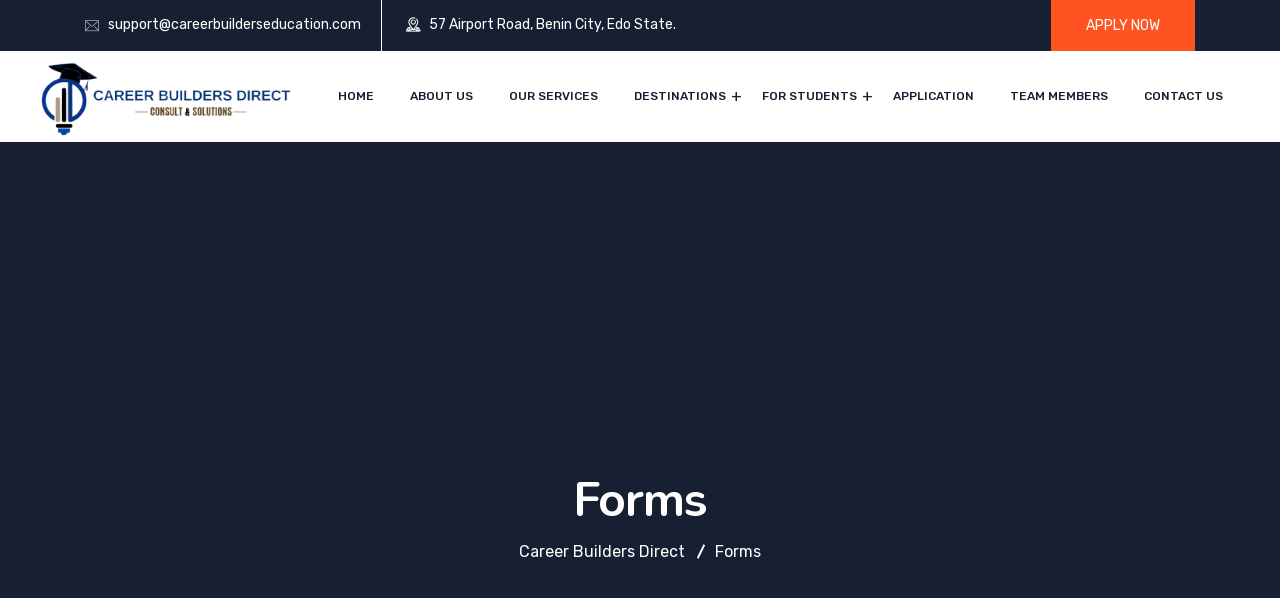

--- FILE ---
content_type: text/html; charset=UTF-8
request_url: https://careerbuilderseducation.com/piotnetforms/
body_size: 22005
content:
<!DOCTYPE html>
<html lang="en-US"
	prefix="og: https://ogp.me/ns#" >
<head>
<meta charset="UTF-8">
<meta name="viewport" content="width=device-width, initial-scale=1">
<link rel="profile" href="//gmpg.org/xfn/11">
<title>Forms - Career Builders Direct</title>
	<style>img:is([sizes="auto" i], [sizes^="auto," i]) { contain-intrinsic-size: 3000px 1500px }</style>
	
		<!-- All in One SEO 4.1.3.3 -->
		<link rel="canonical" href="https://careerbuilderseducation.com/piotnetforms/" />
		<script type="application/ld+json" class="aioseo-schema">
			{"@context":"https:\/\/schema.org","@graph":[{"@type":"WebSite","@id":"https:\/\/careerbuilderseducation.com\/#website","url":"https:\/\/careerbuilderseducation.com\/","name":"Career Builders Direct","description":"Just another WordPress site","publisher":{"@id":"https:\/\/careerbuilderseducation.com\/#organization"}},{"@type":"Organization","@id":"https:\/\/careerbuilderseducation.com\/#organization","name":"wordpress","url":"https:\/\/careerbuilderseducation.com\/"},{"@type":"BreadcrumbList","@id":"https:\/\/careerbuilderseducation.com\/piotnetforms\/#breadcrumblist","itemListElement":[{"@type":"ListItem","@id":"https:\/\/careerbuilderseducation.com\/#listItem","position":"1","item":{"@type":"WebPage","@id":"https:\/\/careerbuilderseducation.com\/","name":"Home","description":"United States Canada United Kingdom Australia Dubai About UsWelcome to Career Builders Direct Career Builders Direct is your guide to studying overseas. We carryout recruitment and placement of Nigerian students to study in United States of America, Canada, United Kingdom, and Australia Universities and Colleges, also we provide College and University Students with International Education [\u2026]","url":"https:\/\/careerbuilderseducation.com\/"},"nextItem":"https:\/\/careerbuilderseducation.com\/piotnetforms\/#listItem"},{"@type":"ListItem","@id":"https:\/\/careerbuilderseducation.com\/piotnetforms\/#listItem","position":"2","item":{"@type":"WebPage","@id":"https:\/\/careerbuilderseducation.com\/piotnetforms\/","name":"Forms","url":"https:\/\/careerbuilderseducation.com\/piotnetforms\/"},"previousItem":"https:\/\/careerbuilderseducation.com\/#listItem"}]},{"@type":"CollectionPage","@id":"https:\/\/careerbuilderseducation.com\/piotnetforms\/#collectionpage","url":"https:\/\/careerbuilderseducation.com\/piotnetforms\/","name":"Forms - Career Builders Direct","inLanguage":"en-US","isPartOf":{"@id":"https:\/\/careerbuilderseducation.com\/#website"},"breadcrumb":{"@id":"https:\/\/careerbuilderseducation.com\/piotnetforms\/#breadcrumblist"}}]}
		</script>
		<!-- All in One SEO -->

<link rel='dns-prefetch' href='//fonts.googleapis.com' />
<link rel="alternate" type="application/rss+xml" title="Career Builders Direct &raquo; Feed" href="https://careerbuilderseducation.com/feed/" />
<link rel="alternate" type="application/rss+xml" title="Career Builders Direct &raquo; Comments Feed" href="https://careerbuilderseducation.com/comments/feed/" />
<link rel="alternate" type="application/rss+xml" title="Career Builders Direct &raquo; Forms Feed" href="https://careerbuilderseducation.com/piotnetforms/feed/" />
		<!-- This site uses the Google Analytics by MonsterInsights plugin v7.18.0 - Using Analytics tracking - https://www.monsterinsights.com/ -->
		<!-- Note: MonsterInsights is not currently configured on this site. The site owner needs to authenticate with Google Analytics in the MonsterInsights settings panel. -->
					<!-- No UA code set -->
				<!-- / Google Analytics by MonsterInsights -->
		<script type="text/javascript">
/* <![CDATA[ */
window._wpemojiSettings = {"baseUrl":"https:\/\/s.w.org\/images\/core\/emoji\/15.0.3\/72x72\/","ext":".png","svgUrl":"https:\/\/s.w.org\/images\/core\/emoji\/15.0.3\/svg\/","svgExt":".svg","source":{"concatemoji":"https:\/\/careerbuilderseducation.com\/wp-includes\/js\/wp-emoji-release.min.js?ver=6.7.4"}};
/*! This file is auto-generated */
!function(i,n){var o,s,e;function c(e){try{var t={supportTests:e,timestamp:(new Date).valueOf()};sessionStorage.setItem(o,JSON.stringify(t))}catch(e){}}function p(e,t,n){e.clearRect(0,0,e.canvas.width,e.canvas.height),e.fillText(t,0,0);var t=new Uint32Array(e.getImageData(0,0,e.canvas.width,e.canvas.height).data),r=(e.clearRect(0,0,e.canvas.width,e.canvas.height),e.fillText(n,0,0),new Uint32Array(e.getImageData(0,0,e.canvas.width,e.canvas.height).data));return t.every(function(e,t){return e===r[t]})}function u(e,t,n){switch(t){case"flag":return n(e,"\ud83c\udff3\ufe0f\u200d\u26a7\ufe0f","\ud83c\udff3\ufe0f\u200b\u26a7\ufe0f")?!1:!n(e,"\ud83c\uddfa\ud83c\uddf3","\ud83c\uddfa\u200b\ud83c\uddf3")&&!n(e,"\ud83c\udff4\udb40\udc67\udb40\udc62\udb40\udc65\udb40\udc6e\udb40\udc67\udb40\udc7f","\ud83c\udff4\u200b\udb40\udc67\u200b\udb40\udc62\u200b\udb40\udc65\u200b\udb40\udc6e\u200b\udb40\udc67\u200b\udb40\udc7f");case"emoji":return!n(e,"\ud83d\udc26\u200d\u2b1b","\ud83d\udc26\u200b\u2b1b")}return!1}function f(e,t,n){var r="undefined"!=typeof WorkerGlobalScope&&self instanceof WorkerGlobalScope?new OffscreenCanvas(300,150):i.createElement("canvas"),a=r.getContext("2d",{willReadFrequently:!0}),o=(a.textBaseline="top",a.font="600 32px Arial",{});return e.forEach(function(e){o[e]=t(a,e,n)}),o}function t(e){var t=i.createElement("script");t.src=e,t.defer=!0,i.head.appendChild(t)}"undefined"!=typeof Promise&&(o="wpEmojiSettingsSupports",s=["flag","emoji"],n.supports={everything:!0,everythingExceptFlag:!0},e=new Promise(function(e){i.addEventListener("DOMContentLoaded",e,{once:!0})}),new Promise(function(t){var n=function(){try{var e=JSON.parse(sessionStorage.getItem(o));if("object"==typeof e&&"number"==typeof e.timestamp&&(new Date).valueOf()<e.timestamp+604800&&"object"==typeof e.supportTests)return e.supportTests}catch(e){}return null}();if(!n){if("undefined"!=typeof Worker&&"undefined"!=typeof OffscreenCanvas&&"undefined"!=typeof URL&&URL.createObjectURL&&"undefined"!=typeof Blob)try{var e="postMessage("+f.toString()+"("+[JSON.stringify(s),u.toString(),p.toString()].join(",")+"));",r=new Blob([e],{type:"text/javascript"}),a=new Worker(URL.createObjectURL(r),{name:"wpTestEmojiSupports"});return void(a.onmessage=function(e){c(n=e.data),a.terminate(),t(n)})}catch(e){}c(n=f(s,u,p))}t(n)}).then(function(e){for(var t in e)n.supports[t]=e[t],n.supports.everything=n.supports.everything&&n.supports[t],"flag"!==t&&(n.supports.everythingExceptFlag=n.supports.everythingExceptFlag&&n.supports[t]);n.supports.everythingExceptFlag=n.supports.everythingExceptFlag&&!n.supports.flag,n.DOMReady=!1,n.readyCallback=function(){n.DOMReady=!0}}).then(function(){return e}).then(function(){var e;n.supports.everything||(n.readyCallback(),(e=n.source||{}).concatemoji?t(e.concatemoji):e.wpemoji&&e.twemoji&&(t(e.twemoji),t(e.wpemoji)))}))}((window,document),window._wpemojiSettings);
/* ]]> */
</script>
<link rel='stylesheet' id='course-review-css' href='https://careerbuilderseducation.com/wp-content/plugins/learnpress-course-review/assets/css/course-review.css?ver=6.7.4' type='text/css' media='all' />
<style id='wp-emoji-styles-inline-css' type='text/css'>

	img.wp-smiley, img.emoji {
		display: inline !important;
		border: none !important;
		box-shadow: none !important;
		height: 1em !important;
		width: 1em !important;
		margin: 0 0.07em !important;
		vertical-align: -0.1em !important;
		background: none !important;
		padding: 0 !important;
	}
</style>
<link rel='stylesheet' id='wp-block-library-css' href='https://careerbuilderseducation.com/wp-includes/css/dist/block-library/style.min.css?ver=6.7.4' type='text/css' media='all' />
<link rel='stylesheet' id='wc-blocks-vendors-style-css' href='https://careerbuilderseducation.com/wp-content/plugins/woocommerce/packages/woocommerce-blocks/build/wc-blocks-vendors-style.css?ver=5.5.1' type='text/css' media='all' />
<link rel='stylesheet' id='wc-blocks-style-css' href='https://careerbuilderseducation.com/wp-content/plugins/woocommerce/packages/woocommerce-blocks/build/wc-blocks-style.css?ver=5.5.1' type='text/css' media='all' />
<style id='classic-theme-styles-inline-css' type='text/css'>
/*! This file is auto-generated */
.wp-block-button__link{color:#fff;background-color:#32373c;border-radius:9999px;box-shadow:none;text-decoration:none;padding:calc(.667em + 2px) calc(1.333em + 2px);font-size:1.125em}.wp-block-file__button{background:#32373c;color:#fff;text-decoration:none}
</style>
<style id='global-styles-inline-css' type='text/css'>
:root{--wp--preset--aspect-ratio--square: 1;--wp--preset--aspect-ratio--4-3: 4/3;--wp--preset--aspect-ratio--3-4: 3/4;--wp--preset--aspect-ratio--3-2: 3/2;--wp--preset--aspect-ratio--2-3: 2/3;--wp--preset--aspect-ratio--16-9: 16/9;--wp--preset--aspect-ratio--9-16: 9/16;--wp--preset--color--black: #000000;--wp--preset--color--cyan-bluish-gray: #abb8c3;--wp--preset--color--white: #ffffff;--wp--preset--color--pale-pink: #f78da7;--wp--preset--color--vivid-red: #cf2e2e;--wp--preset--color--luminous-vivid-orange: #ff6900;--wp--preset--color--luminous-vivid-amber: #fcb900;--wp--preset--color--light-green-cyan: #7bdcb5;--wp--preset--color--vivid-green-cyan: #00d084;--wp--preset--color--pale-cyan-blue: #8ed1fc;--wp--preset--color--vivid-cyan-blue: #0693e3;--wp--preset--color--vivid-purple: #9b51e0;--wp--preset--gradient--vivid-cyan-blue-to-vivid-purple: linear-gradient(135deg,rgba(6,147,227,1) 0%,rgb(155,81,224) 100%);--wp--preset--gradient--light-green-cyan-to-vivid-green-cyan: linear-gradient(135deg,rgb(122,220,180) 0%,rgb(0,208,130) 100%);--wp--preset--gradient--luminous-vivid-amber-to-luminous-vivid-orange: linear-gradient(135deg,rgba(252,185,0,1) 0%,rgba(255,105,0,1) 100%);--wp--preset--gradient--luminous-vivid-orange-to-vivid-red: linear-gradient(135deg,rgba(255,105,0,1) 0%,rgb(207,46,46) 100%);--wp--preset--gradient--very-light-gray-to-cyan-bluish-gray: linear-gradient(135deg,rgb(238,238,238) 0%,rgb(169,184,195) 100%);--wp--preset--gradient--cool-to-warm-spectrum: linear-gradient(135deg,rgb(74,234,220) 0%,rgb(151,120,209) 20%,rgb(207,42,186) 40%,rgb(238,44,130) 60%,rgb(251,105,98) 80%,rgb(254,248,76) 100%);--wp--preset--gradient--blush-light-purple: linear-gradient(135deg,rgb(255,206,236) 0%,rgb(152,150,240) 100%);--wp--preset--gradient--blush-bordeaux: linear-gradient(135deg,rgb(254,205,165) 0%,rgb(254,45,45) 50%,rgb(107,0,62) 100%);--wp--preset--gradient--luminous-dusk: linear-gradient(135deg,rgb(255,203,112) 0%,rgb(199,81,192) 50%,rgb(65,88,208) 100%);--wp--preset--gradient--pale-ocean: linear-gradient(135deg,rgb(255,245,203) 0%,rgb(182,227,212) 50%,rgb(51,167,181) 100%);--wp--preset--gradient--electric-grass: linear-gradient(135deg,rgb(202,248,128) 0%,rgb(113,206,126) 100%);--wp--preset--gradient--midnight: linear-gradient(135deg,rgb(2,3,129) 0%,rgb(40,116,252) 100%);--wp--preset--font-size--small: 13px;--wp--preset--font-size--medium: 20px;--wp--preset--font-size--large: 36px;--wp--preset--font-size--x-large: 42px;--wp--preset--spacing--20: 0.44rem;--wp--preset--spacing--30: 0.67rem;--wp--preset--spacing--40: 1rem;--wp--preset--spacing--50: 1.5rem;--wp--preset--spacing--60: 2.25rem;--wp--preset--spacing--70: 3.38rem;--wp--preset--spacing--80: 5.06rem;--wp--preset--shadow--natural: 6px 6px 9px rgba(0, 0, 0, 0.2);--wp--preset--shadow--deep: 12px 12px 50px rgba(0, 0, 0, 0.4);--wp--preset--shadow--sharp: 6px 6px 0px rgba(0, 0, 0, 0.2);--wp--preset--shadow--outlined: 6px 6px 0px -3px rgba(255, 255, 255, 1), 6px 6px rgba(0, 0, 0, 1);--wp--preset--shadow--crisp: 6px 6px 0px rgba(0, 0, 0, 1);}:where(.is-layout-flex){gap: 0.5em;}:where(.is-layout-grid){gap: 0.5em;}body .is-layout-flex{display: flex;}.is-layout-flex{flex-wrap: wrap;align-items: center;}.is-layout-flex > :is(*, div){margin: 0;}body .is-layout-grid{display: grid;}.is-layout-grid > :is(*, div){margin: 0;}:where(.wp-block-columns.is-layout-flex){gap: 2em;}:where(.wp-block-columns.is-layout-grid){gap: 2em;}:where(.wp-block-post-template.is-layout-flex){gap: 1.25em;}:where(.wp-block-post-template.is-layout-grid){gap: 1.25em;}.has-black-color{color: var(--wp--preset--color--black) !important;}.has-cyan-bluish-gray-color{color: var(--wp--preset--color--cyan-bluish-gray) !important;}.has-white-color{color: var(--wp--preset--color--white) !important;}.has-pale-pink-color{color: var(--wp--preset--color--pale-pink) !important;}.has-vivid-red-color{color: var(--wp--preset--color--vivid-red) !important;}.has-luminous-vivid-orange-color{color: var(--wp--preset--color--luminous-vivid-orange) !important;}.has-luminous-vivid-amber-color{color: var(--wp--preset--color--luminous-vivid-amber) !important;}.has-light-green-cyan-color{color: var(--wp--preset--color--light-green-cyan) !important;}.has-vivid-green-cyan-color{color: var(--wp--preset--color--vivid-green-cyan) !important;}.has-pale-cyan-blue-color{color: var(--wp--preset--color--pale-cyan-blue) !important;}.has-vivid-cyan-blue-color{color: var(--wp--preset--color--vivid-cyan-blue) !important;}.has-vivid-purple-color{color: var(--wp--preset--color--vivid-purple) !important;}.has-black-background-color{background-color: var(--wp--preset--color--black) !important;}.has-cyan-bluish-gray-background-color{background-color: var(--wp--preset--color--cyan-bluish-gray) !important;}.has-white-background-color{background-color: var(--wp--preset--color--white) !important;}.has-pale-pink-background-color{background-color: var(--wp--preset--color--pale-pink) !important;}.has-vivid-red-background-color{background-color: var(--wp--preset--color--vivid-red) !important;}.has-luminous-vivid-orange-background-color{background-color: var(--wp--preset--color--luminous-vivid-orange) !important;}.has-luminous-vivid-amber-background-color{background-color: var(--wp--preset--color--luminous-vivid-amber) !important;}.has-light-green-cyan-background-color{background-color: var(--wp--preset--color--light-green-cyan) !important;}.has-vivid-green-cyan-background-color{background-color: var(--wp--preset--color--vivid-green-cyan) !important;}.has-pale-cyan-blue-background-color{background-color: var(--wp--preset--color--pale-cyan-blue) !important;}.has-vivid-cyan-blue-background-color{background-color: var(--wp--preset--color--vivid-cyan-blue) !important;}.has-vivid-purple-background-color{background-color: var(--wp--preset--color--vivid-purple) !important;}.has-black-border-color{border-color: var(--wp--preset--color--black) !important;}.has-cyan-bluish-gray-border-color{border-color: var(--wp--preset--color--cyan-bluish-gray) !important;}.has-white-border-color{border-color: var(--wp--preset--color--white) !important;}.has-pale-pink-border-color{border-color: var(--wp--preset--color--pale-pink) !important;}.has-vivid-red-border-color{border-color: var(--wp--preset--color--vivid-red) !important;}.has-luminous-vivid-orange-border-color{border-color: var(--wp--preset--color--luminous-vivid-orange) !important;}.has-luminous-vivid-amber-border-color{border-color: var(--wp--preset--color--luminous-vivid-amber) !important;}.has-light-green-cyan-border-color{border-color: var(--wp--preset--color--light-green-cyan) !important;}.has-vivid-green-cyan-border-color{border-color: var(--wp--preset--color--vivid-green-cyan) !important;}.has-pale-cyan-blue-border-color{border-color: var(--wp--preset--color--pale-cyan-blue) !important;}.has-vivid-cyan-blue-border-color{border-color: var(--wp--preset--color--vivid-cyan-blue) !important;}.has-vivid-purple-border-color{border-color: var(--wp--preset--color--vivid-purple) !important;}.has-vivid-cyan-blue-to-vivid-purple-gradient-background{background: var(--wp--preset--gradient--vivid-cyan-blue-to-vivid-purple) !important;}.has-light-green-cyan-to-vivid-green-cyan-gradient-background{background: var(--wp--preset--gradient--light-green-cyan-to-vivid-green-cyan) !important;}.has-luminous-vivid-amber-to-luminous-vivid-orange-gradient-background{background: var(--wp--preset--gradient--luminous-vivid-amber-to-luminous-vivid-orange) !important;}.has-luminous-vivid-orange-to-vivid-red-gradient-background{background: var(--wp--preset--gradient--luminous-vivid-orange-to-vivid-red) !important;}.has-very-light-gray-to-cyan-bluish-gray-gradient-background{background: var(--wp--preset--gradient--very-light-gray-to-cyan-bluish-gray) !important;}.has-cool-to-warm-spectrum-gradient-background{background: var(--wp--preset--gradient--cool-to-warm-spectrum) !important;}.has-blush-light-purple-gradient-background{background: var(--wp--preset--gradient--blush-light-purple) !important;}.has-blush-bordeaux-gradient-background{background: var(--wp--preset--gradient--blush-bordeaux) !important;}.has-luminous-dusk-gradient-background{background: var(--wp--preset--gradient--luminous-dusk) !important;}.has-pale-ocean-gradient-background{background: var(--wp--preset--gradient--pale-ocean) !important;}.has-electric-grass-gradient-background{background: var(--wp--preset--gradient--electric-grass) !important;}.has-midnight-gradient-background{background: var(--wp--preset--gradient--midnight) !important;}.has-small-font-size{font-size: var(--wp--preset--font-size--small) !important;}.has-medium-font-size{font-size: var(--wp--preset--font-size--medium) !important;}.has-large-font-size{font-size: var(--wp--preset--font-size--large) !important;}.has-x-large-font-size{font-size: var(--wp--preset--font-size--x-large) !important;}
:where(.wp-block-post-template.is-layout-flex){gap: 1.25em;}:where(.wp-block-post-template.is-layout-grid){gap: 1.25em;}
:where(.wp-block-columns.is-layout-flex){gap: 2em;}:where(.wp-block-columns.is-layout-grid){gap: 2em;}
:root :where(.wp-block-pullquote){font-size: 1.5em;line-height: 1.6;}
</style>
<link rel='stylesheet' id='contact-form-7-css' href='https://careerbuilderseducation.com/wp-content/plugins/contact-form-7/includes/css/styles.css?ver=5.4.2' type='text/css' media='all' />
<link rel='stylesheet' id='woocommerce-layout-css' href='https://careerbuilderseducation.com/wp-content/plugins/woocommerce/assets/css/woocommerce-layout.css?ver=5.6.0' type='text/css' media='all' />
<link rel='stylesheet' id='woocommerce-smallscreen-css' href='https://careerbuilderseducation.com/wp-content/plugins/woocommerce/assets/css/woocommerce-smallscreen.css?ver=5.6.0' type='text/css' media='only screen and (max-width: 768px)' />
<link rel='stylesheet' id='woocommerce-general-css' href='https://careerbuilderseducation.com/wp-content/plugins/woocommerce/assets/css/woocommerce.css?ver=5.6.0' type='text/css' media='all' />
<style id='woocommerce-inline-inline-css' type='text/css'>
.woocommerce form .form-row .required { visibility: visible; }
</style>
<link rel='stylesheet' id='bootstrap-css' href='https://careerbuilderseducation.com/wp-content/plugins/rselements/assets/css/bootstrap.min.css?ver=6.7.4' type='text/css' media='all' />
<link rel='stylesheet' id='magnific-popup-css' href='https://careerbuilderseducation.com/wp-content/plugins/rselements/assets/css/magnific-popup.css?ver=6.7.4' type='text/css' media='all' />
<link rel='stylesheet' id='font-awesome-latest-css' href='https://careerbuilderseducation.com/wp-content/plugins/rselements/assets/css/fontawesome.css?ver=6.7.4' type='text/css' media='all' />
<link rel='stylesheet' id='slick-css' href='https://careerbuilderseducation.com/wp-content/plugins/rselements/assets/css/slick.css?ver=6.7.4' type='text/css' media='all' />
<link rel='stylesheet' id='slick-theme-css' href='https://careerbuilderseducation.com/wp-content/plugins/rselements/assets/css/slick-theme.css?ver=6.7.4' type='text/css' media='all' />
<link rel='stylesheet' id='brands-css' href='https://careerbuilderseducation.com/wp-content/plugins/rselements/assets/css/brands.css?ver=6.7.4' type='text/css' media='all' />
<link rel='stylesheet' id='solid-css' href='https://careerbuilderseducation.com/wp-content/plugins/rselements/assets/css/solid.css?ver=6.7.4' type='text/css' media='all' />
<link rel='stylesheet' id='rsaddons-floaticon-css' href='https://careerbuilderseducation.com/wp-content/plugins/rselements/assets/fonts/flaticon.css?ver=6.7.4' type='text/css' media='all' />
<link rel='stylesheet' id='headding-title-css' href='https://careerbuilderseducation.com/wp-content/plugins/rselements/assets/css/headding-title.css?ver=6.7.4' type='text/css' media='all' />
<link rel='stylesheet' id='ddbeforeandafter-css' href='https://careerbuilderseducation.com/wp-content/plugins/rselements/assets/css/ddbeforeandafter.css?ver=6.7.4' type='text/css' media='all' />
<link rel='stylesheet' id='boostrap-css' href='https://careerbuilderseducation.com/wp-content/themes/educavo278/educavo/assets/css/bootstrap.min.css?ver=6.7.4' type='text/css' media='all' />
<link rel='stylesheet' id='font-awesome-all-css' href='https://careerbuilderseducation.com/wp-content/themes/educavo278/educavo/assets/css/font-awesome.min.all.css?ver=6.7.4' type='text/css' media='all' />
<link rel='stylesheet' id='font-awesome-css' href='https://careerbuilderseducation.com/wp-content/plugins/elementor/assets/lib/font-awesome/css/font-awesome.min.css?ver=4.7.0' type='text/css' media='all' />
<link rel='stylesheet' id='flaticon-css' href='https://careerbuilderseducation.com/wp-content/themes/educavo278/educavo/assets/css/flaticon.css?ver=6.7.4' type='text/css' media='all' />
<link rel='stylesheet' id='animate-css' href='https://careerbuilderseducation.com/wp-content/themes/educavo278/educavo/assets/css/animate.css?ver=6.7.4' type='text/css' media='all' />
<link rel='stylesheet' id='owl-carousel-css' href='https://careerbuilderseducation.com/wp-content/themes/educavo278/educavo/assets/css/owl.carousel.css?ver=6.7.4' type='text/css' media='all' />
<link rel='stylesheet' id='educavo-style-default-css' href='https://careerbuilderseducation.com/wp-content/themes/educavo278/educavo/assets/css/default.css?ver=6.7.4' type='text/css' media='all' />
<link rel='stylesheet' id='educavo-style-custom-css' href='https://careerbuilderseducation.com/wp-content/themes/educavo278/educavo/assets/css/custom.css?ver=6.7.4' type='text/css' media='all' />
<link rel='stylesheet' id='educavo-gutenberg-custom-css' href='https://careerbuilderseducation.com/wp-content/themes/educavo278/educavo/assets/css/gutenberg-custom.css?ver=6.7.4' type='text/css' media='all' />
<link rel='stylesheet' id='educavo-style-responsive-css' href='https://careerbuilderseducation.com/wp-content/themes/educavo278/educavo/assets/css/responsive.css?ver=6.7.4' type='text/css' media='all' />
<link rel='stylesheet' id='educavo-style-css' href='https://careerbuilderseducation.com/wp-content/themes/educavo278/educavo/style.css?ver=6.7.4' type='text/css' media='all' />
<link rel='stylesheet' id='studio-fonts-css' href='//fonts.googleapis.com/css?family=Rubik%3A300%2C400%2C500%2C600%2C700%2C900%7CNunito%3A300%2C400%2C500%2C600%2C700%2C900&#038;ver=1.0.0' type='text/css' media='all' />
<link rel='stylesheet' id='dashicons-css' href='https://careerbuilderseducation.com/wp-includes/css/dashicons.min.css?ver=6.7.4' type='text/css' media='all' />
<script type="text/javascript" src="https://careerbuilderseducation.com/wp-includes/js/jquery/jquery.min.js?ver=3.7.1" id="jquery-core-js"></script>
<script type="text/javascript" src="https://careerbuilderseducation.com/wp-includes/js/jquery/jquery-migrate.min.js?ver=3.4.1" id="jquery-migrate-js"></script>
<link rel="https://api.w.org/" href="https://careerbuilderseducation.com/wp-json/" /><link rel="EditURI" type="application/rsd+xml" title="RSD" href="https://careerbuilderseducation.com/xmlrpc.php?rsd" />
<meta name="generator" content="WordPress 6.7.4" />
<meta name="generator" content="WooCommerce 5.6.0" />

		<style id="learn-press-custom-css">
			:root {
				--lp-primary-color: #ffb606;
				--lp-secondary-color: #442e66;
			}
		</style>

		<meta name="framework" content="Redux 4.2.14" />    <link rel="shortcut icon" type="image/x-icon" href="https://careerbuilderseducation.com/wp-content/uploads/2021/09/icon.png"> 
  	<noscript><style>.woocommerce-product-gallery{ opacity: 1 !important; }</style></noscript>
	<style type="text/css">.recentcomments a{display:inline !important;padding:0 !important;margin:0 !important;}</style><meta name="generator" content="Powered by Slider Revolution 6.5.3 - responsive, Mobile-Friendly Slider Plugin for WordPress with comfortable drag and drop interface." />
<script type="text/javascript">function setREVStartSize(e){
			//window.requestAnimationFrame(function() {				 
				window.RSIW = window.RSIW===undefined ? window.innerWidth : window.RSIW;	
				window.RSIH = window.RSIH===undefined ? window.innerHeight : window.RSIH;	
				try {								
					var pw = document.getElementById(e.c).parentNode.offsetWidth,
						newh;
					pw = pw===0 || isNaN(pw) ? window.RSIW : pw;
					e.tabw = e.tabw===undefined ? 0 : parseInt(e.tabw);
					e.thumbw = e.thumbw===undefined ? 0 : parseInt(e.thumbw);
					e.tabh = e.tabh===undefined ? 0 : parseInt(e.tabh);
					e.thumbh = e.thumbh===undefined ? 0 : parseInt(e.thumbh);
					e.tabhide = e.tabhide===undefined ? 0 : parseInt(e.tabhide);
					e.thumbhide = e.thumbhide===undefined ? 0 : parseInt(e.thumbhide);
					e.mh = e.mh===undefined || e.mh=="" || e.mh==="auto" ? 0 : parseInt(e.mh,0);		
					if(e.layout==="fullscreen" || e.l==="fullscreen") 						
						newh = Math.max(e.mh,window.RSIH);					
					else{					
						e.gw = Array.isArray(e.gw) ? e.gw : [e.gw];
						for (var i in e.rl) if (e.gw[i]===undefined || e.gw[i]===0) e.gw[i] = e.gw[i-1];					
						e.gh = e.el===undefined || e.el==="" || (Array.isArray(e.el) && e.el.length==0)? e.gh : e.el;
						e.gh = Array.isArray(e.gh) ? e.gh : [e.gh];
						for (var i in e.rl) if (e.gh[i]===undefined || e.gh[i]===0) e.gh[i] = e.gh[i-1];
											
						var nl = new Array(e.rl.length),
							ix = 0,						
							sl;					
						e.tabw = e.tabhide>=pw ? 0 : e.tabw;
						e.thumbw = e.thumbhide>=pw ? 0 : e.thumbw;
						e.tabh = e.tabhide>=pw ? 0 : e.tabh;
						e.thumbh = e.thumbhide>=pw ? 0 : e.thumbh;					
						for (var i in e.rl) nl[i] = e.rl[i]<window.RSIW ? 0 : e.rl[i];
						sl = nl[0];									
						for (var i in nl) if (sl>nl[i] && nl[i]>0) { sl = nl[i]; ix=i;}															
						var m = pw>(e.gw[ix]+e.tabw+e.thumbw) ? 1 : (pw-(e.tabw+e.thumbw)) / (e.gw[ix]);					
						newh =  (e.gh[ix] * m) + (e.tabh + e.thumbh);
					}				
					if(window.rs_init_css===undefined) window.rs_init_css = document.head.appendChild(document.createElement("style"));					
					document.getElementById(e.c).height = newh+"px";
					window.rs_init_css.innerHTML += "#"+e.c+"_wrapper { height: "+newh+"px }";				
				} catch(e){
					console.log("Failure at Presize of Slider:" + e)
				}					   
			//});
		  };</script>
		<style type="text/css" id="wp-custom-css">
			.piotnetforms-multi-step-form__content-item-buttons{
	width:60%;
	margin-left:auto;
	margin-right:auto;
}

@media (max-width:767px){
	.piotnetforms-multi-step-form__content-item-buttons{
	width:100%;
	
}
}

.rs-footer a {
    color: #FF5421;
}

.menu-area .navbar {
    margin-right: px !important;
}
@media only screen and (max-width: 1300px){
.menu-area .navbar ul li > a, .sidenav .widget_nav_menu ul li a {
    font-size: 15px ;
}
}		</style>
		<!-- Typography -->

<style>
	

	
	body{
		background:#FFFFFF;
		color:#333333 !important;
		 
	    font-size: 16px !important;
	}

			body.single-teams{
			background:#FFFFFF;
		}
	

	h1{
		 color:#101010;				font-size:45px;
				
					line-height:56px;
				
	}

	h2{
		color:#101010;
		 
		font-size:36px;
				
					line-height:40px			}

	h3{
		color:#101010 ;
		 
		font-size:28px;
				
					line-height:32px;
			}

	h4{
		color:#101010;
				font-size:20px;
				
					line-height:28px;
				
	}

	h5{
		color:#101010;
				font-size:20px;
				
					line-height:28px;
			}

	h6{
		color:#101010 ;
				font-size:18px;
				
					line-height:20px;
			}

	.menu-area .navbar ul li > a,
	.sidenav .widget_nav_menu ul li a{
						font-size:17px;
	}

	#rs-header .toolbar-area .toolbar-contact ul.rs-contact-info li,
	#rs-header .toolbar-area .toolbar-contact ul.rs-contact-info li a, 
	#rs-header .toolbar-area .toolbar-contact ul li a,
	#rs-header .toolbar-area .toolbar-contact ul li, #rs-header .toolbar-area{
		color:#FFFFFF;
	}


				#rs-header.header-transparent .toolbar-area .toolbar-contact ul.rs-contact-info li,
			#rs-header.header-transparent .toolbar-area .toolbar-contact ul.rs-contact-info li i,
			#rs-header.header-transparent .toolbar-area .toolbar-contact ul.rs-contact-info li a,
			#rs-header.header-style-4 .btn_quote .toolbar-sl-share ul li a
			{
				color: #FFFFFF			}
		
		

	
				#rs-footer{
			background-repeat:no-repeat !important;
		}
      

				#rs-footer{
			background-size:cover !important;
		}
    
				.rs-newsletter .newsletter-wrap{
			background:#171F32;
		}
    
	

				.tops-btn .quote-buttons{
			background:#FF5421;
		}
    
				.tops-btn .quote-buttons{
			color:#FFFFFF;
		}
    
				.toolbar-area .toolbar-contact i, 
			.toolbar-area .opening i, 
			.toolbar-area .opening i:before, 
			.toolbar-area .toolbar-contact i:before{
			color:#FFFFFF;
		}
    				.toolbar-area .toolbar-sl-share i, 
			.toolbar-area .toolbar-sl-share i:before{
			color:#FFFFFF;
		}
    	

    			.toolbar-area .toolbar-sl-share i:hover, .toolbar-area .toolbar-sl-share a:hover i:before{
			color:#FF5421;
		}
    
    
    	
    	.menu-area .navbar ul li ul.sub-menu{
    		border-color:#FF5421;
    	}
    
    	
    	header#rs-header.header-style-4 .sidebarmenu-area{
    		background:#FFFFFF;
    	}
        	
    	.menu-wrap-off .inner-offcan .nav-link-container .close-button{
    		background:#FF5421;
    	}
    
	

	#rs-header .toolbar-area .toolbar-contact ul.rs-contact-info li a,
	#rs-header .toolbar-area .toolbar-contact ul li a,
	#rs-header .toolbar-area .tops-btn .btn_login a,
	#rs-header .toolbar-area .toolbar-contact ul li i,
	#rs-header .toolbar-area .toolbar-sl-share ul li a i{
		color:#FFFFFF;
	}

	#rs-header .toolbar-area .toolbar-contact ul.rs-contact-info li a:hover,
	#rs-header .toolbar-area .toolbar-sl-share ul li a.quote-buttons:hover,
	#rs-header .toolbar-area .toolbar-sl-share ul li a.quote-buttons:before,
	#rs-header .toolbar-area .toolbar-contact ul li a:hover,
	#rs-header .toolbar-area .tops-btn .btn_login a:hover, 
	#rs-header .toolbar-area .toolbar-sl-share ul li a i:hover{
		color:#FF5421;
	}
	#rs-header .toolbar-area{
		background:#171F32;
	}

	
	.mobile-menu-container div ul > li.current_page_parent > a,
	#rs-header.header-transparent .menu-area .navbar ul li.current-menu-ancestor a, 
	#rs-header.header-transparent .menu-area .navbar ul li.current_page_item a,
	.menu-area .navbar ul.menu > li.current_page_item > a,
	.menu-area .navbar ul li.current-menu-ancestor a, .menu-area .navbar ul li.current_page_item a,
	.menu-area .navbar ul li ul.sub-menu > li.menu-item-has-children > a:before
	{
		color: #FF5421;
	}

	
	
	.menu-area .navbar ul > li.menu-item-has-children.hover-minimize > a:after{
		background: #FF5421 !important;
	}	

	.menu-area .navbar ul > li.menu-item-has-children.hover-minimize:hover > a:after{
		background: #FF5421 !important;
	}

	.menu-area .navbar ul li:hover a:before{
		color: #FF5421;
	}

	.menu-area .navbar ul li:hover > a,	
	.mobile-menu-container div ul li a:hover,	
	#rs-header.header-style5 .header-inner.menu-sticky.sticky .menu-area .navbar ul li:hover > a,
	#rs-header.header-style-4 .menu-area .menu li:hover > a,
	#rs-header .sticky_search:hover i::before,	
	#rs-header.header-style-4 .header-inner .menu-area .navbar ul li:hover a,
	#rs-header.header-style-4 .menu-area .navbar ul li:hover a:before,
	.menu-cart-area i:hover,
	#rs-header.header-style1 .category-menu .menu li:hover:after,
	#rs-header.header1.header-style1 .menu-area .navbar ul li:hover a,
	#rs-header.header-style-3.header-style-2 .sticky-wrapper .menu-area .navbar ul li:hover > a
	{
		color: #FF5421;
	}

	.nav-link-container .nav-menu-link:hover span,
	.single-header.header1.header-style1 .menu-area .navbar ul > li.menu-item-has-children.hover-minimize:hover > a::after{
		background: #FF5421;
	}

	.menu-area .navbar ul li a,	
	#rs-header .sticky_search i::before,
	.menu-cart-area i,
	#rs-header.header1.header-style1 .sticky_search i::before,
	#rs-header.header1.header-style1 .menu-area .navbar ul li a,
	body #rs-header.header-style-4.header-style7 .category-menu .menu li::after,
	body #rs-header.header-style-4.header-style6 .category-menu .menu li::after,
	#rs-header.header-style1.header1 .btn_apply a,	
	#rs-header.header-style1 .category-menu .menu li::after, 
	#rs-header.header-style-4 .category-menu .menu li::after,
	.menu-cart-area i, #rs-header.header-transparent .menu-area.dark .menu-cart-area i
	{
		color: #171F32; 
	}

	.nav-link-container .nav-menu-link span,
	#rs-header.header1.header-style1 .nav-link-container .nav-menu-link span, 
	#rs-header.header1.header-style1 .nav-link-container .nav-menu-link span{
		background: #171F32; 
	}

	#rs-header.header-transparent .menu-area.dark .navbar ul.menu > li.current_page_item > a::before, 
	#rs-header.header-transparent .menu-area.dark .navbar ul.menu > li.current_page_item > a::after, 
	#rs-header.header-transparent .menu-area.dark .navbar ul.menu > li > a::before,
	#rs-header.header-transparent .menu-area.dark .navbar ul.menu > li > a::after,
	#rs-header.header-transparent .menu-area.dark .navbar ul.menu > li > a,	
	#rs-header.header-transparent .menu-area.dark .menu-responsive .sidebarmenu-search .sticky_search .fa
	{
		color: #171F32 !important;
	}



			#rs-header.header-transparent .menu-area .navbar ul li a, 
		#rs-header.header-transparent .menu-cart-area i,		
		#rs-header.header-style5 .sticky_search i::before,
		#rs-header.header-style1.header-style3 .sticky_search i:before,		
		#rs-header.header-transparent .menu-responsive .sidebarmenu-search .sticky_search,
		#rs-header.header-transparent .menu-responsive .sidebarmenu-search .sticky_search .fa,
		#rs-header.header-transparent .menu-area.dark .navbar ul > li > a,
		#rs-header.header-transparent .menu-area .navbar ul li:hover > a{
			color:#FFFFFF 
	}
	
			.header-style5 .nav-link-container .nav-menu-link span{
			background:#FFFFFF 
		}
	
			#rs-header.header-style5 .header-inner .menu-area .navbar ul > li > a,
		#rs-header.header-style-4 .category-menu .menu li::after,
		.header-style1.header-style3 .menu-area .navbar ul li a,
		#rs-header.header-style5 .menu-cart-area > a,
		.user-icons a,
		.header-style1.header-style3 .menu-cart-area i,
		#rs-header.header-style5 .menu-responsive .sidebarmenu-search .sticky_search,
		#rs-header.header-style5 .menu-cart-area i{
			color:#FFFFFF 
		}
	

			#rs-header.header-style3 .menu-cart-area > a,
		.user-icons a,
		#rs-header.header-style5 .menu-cart-area > a{
			border-color:#FFFFFF 
		}
	
			#rs-header.header-style5 .menu-cart-area > a:hover,
		.user-icons a:hover{
			border-color:#FF5421 
		}
	

			#rs-header.header-style5 .header-inner .menu-area .navbar ul li:hover > a,	
		#rs-header.header-style1.header-style3 .sticky_search:hover i:before,
		.header-style1.header-style3 .menu-cart-area i:hover,
		.user-icons a:hover,
		#rs-header.header-style5 .sticky_search:hover i:before,
		#rs-header.header-style5 .menu-cart-area > a:hover,
		#rs-header.header-style5 .menu-cart-area > a:hover i:before,
		#rs-header.header-style5 .menu-cart-area i:hover,		
		.header-style1.header-style3 .menu-area .navbar ul li:hover a{
			color:#FF5421 
		}
	

			.header-style1.header-style3 .nav-link-container .nav-menu-link:hover span, 
		.header-style5 .nav-link-container .nav-menu-link:hover span,
		.single-header.header-style1.header-style3 .menu-area .navbar ul > li.menu-item-has-children.hover-minimize:hover > a::after,
		#rs-header.header-style5 .header-inner .menu-area .navbar ul > li.menu-item-has-children.hover-minimize:hover > a:after{
			background:#FF5421 !important;  
		}
	


			#rs-header.header-style5 .header-inner .menu-area .navbar ul > li.menu-item-has-children.hover-minimize > a:after{
			background:#FF5421 !important; 
		}
	
			.rs-footer .widget.widget_nav_menu ul li a::before, 
		.rs-footer .widget.widget_pages ul li a::before,
		.rs-footer .widget.widget_nav_menu ul li a::before, 
		.rs-footer .widget.widget_recent_comments ul li::before, 
		.rs-footer .widget.widget_pages ul li a::before, 
		.rs-footer .footer-top h3.footer-title::after,
		.rs-footer .widget.widget_archive ul li a::before, 
		.rs-footer .widget.widget_categories ul li a::before,
		.rs-footer .widget.widget_archive ul li a::before, 
		.rs-footer .widget.widget_categories ul li a::before{
			background:#FF5421; 
		}
	

	

	
			.rs-footer .fa-ul li i::before{
			color:#FF5421; 
		}
	
	

		#rs-header.header-style5 .menu-area .navbar ul > li.current-menu-ancestor > a, 
	#rs-header.header-style5 .header-inner .menu-area .navbar ul > li.current-menu-ancestor > a,
	#rs-header.header-style5 .header-inner.menu-sticky.sticky .menu-area .navbar ul > li.current-menu-ancestor > a{
			color:#FF5421 !important; 
		}
	

	 
		.header-style-4 .menu-cart-area span.icon-num,
		.header-style1.header-style3 .nav-link-container .nav-menu-link span, 
		.header-style5 .menu-cart-area span.icon-num
		{
			background: #FFFFFF;
		}
	
	
	

			#rs-header.header-transparent .menu-area.dark ul.offcanvas-icon .nav-link-container .nav-menu-link span{
			background:#FFFFFF 
		}
	
	

			.nav-link-container .nav-menu-link span,
		#rs-header.header-style-4 .nav-link-container .nav-menu-link span{
			background:#000000 
		}
		

			.menu-ofcn.off-open,
		.menu-wrap-off{
			background:#FFFFFF 
		}
		

			.menu-ofcn.off-open,
		.sidenav .fa-ul li a{
			color:#333333 
		}
			

			.menu-ofcn.off-open,
		.sidenav .widget .widget-title{
			color:#171F32 
		}
		

			.sidenav .widget-title:before{
			background:#171F32 
		}
		

			
		.sidenav .fa-ul li a, .sidenav ul.footer_social li a i{
			color:#333333 
		}
		

			
		.sidenav .fa-ul li a:hover, .sidenav ul.footer_social li a:hover i{
			color:#FF5421 
		}
		

	

			#rs-header.header-transparent .menu-area .navbar ul > li > a:hover,
		#rs-header.header-transparent .menu-area .navbar ul li:hover > a,
		#rs-header.header-transparent .menu-area.dark .navbar ul > li:hover > a{
			color:#FF5421 
		}
	



			.menu-area .navbar ul li .sub-menu li a,
		#rs-header .menu-area .navbar ul li.mega ul li a,
		#rs-header.header-transparent .menu-area .navbar ul li .sub-menu li.current-menu-ancestor > a,
		#rs-header.header-transparent .menu-area .navbar ul li.current-menu-ancestor li a{
			color:#171F32 !important;
		}
	
			.menu-area .navbar ul li ul.sub-menu li.current_page_item > a,
		.menu-area .navbar ul li .sub-menu li a:hover,
		#rs-header .menu-area .navbar ul li.mega ul > li > a:hover,
		.menu-area .navbar ul li ul.sub-menu li:hover > a,
		#rs-header.header-style5 .header-inner .menu-area .navbar ul li .sub-menu > li:hover > a,
		#rs-header.header-transparent .menu-area .navbar ul li .sub-menu li:hover > a,
		#rs-header .menu-area .navbar ul li.mega ul li a:hover,
		#rs-header .menu-area .navbar ul li.mega ul > li.current-menu-item > a,
		.menu-sticky.sticky .menu-area .navbar ul li ul li a:hover,
		#rs-header.header-transparent .menu-area .navbar ul li .sub-menu li.current-menu-ancestor > a, #rs-header.header-transparent .menu-area .navbar ul li .sub-menu li.current_page_item > a,
		#rs-header.header-transparent .menu-area .navbar ul li.current-menu-ancestor li a:hover{
			color:#FF5421 !important;
		}
	


			.menu-area .navbar ul li .sub-menu{
			background:#FFFFFF;
		}
	

			#rs-header .toolbar-area .toolbar-contact ul li,
		#rs-header .toolbar-area a,
		#rs-header .toolbar-area .toolbar-contact ul li i:before{
			font-size:14px;
		}
	
			.menu-area .navbar ul > li > a,
		#rs-header .menu-area .navbar ul > li.mega > ul > li > a{
			text-transform:uppercase;
		}
	
	
	

			.footer-bottom .copyright p{
			color:#e0e0e0;
		}
	

			.rs-footer, .rs-footer h3, .rs-footer a, 
		.rs-footer .fa-ul li a, 
		.rs-footer .widget.widget_nav_menu ul li a{
			font-size:15px;
		}
	
			.rs-footer h3, .rs-footer .footer-top h3.footer-title{
			font-size:20px;
		}
	
			.rs-footer a{
			font-size:15px;
		}
		

		

			.menu-sticky.sticky .navbar ul li > a{
			font-size:14px;
		}
	
			.sticky .navbar ul li ul.sub-menu li a{
			font-size:14px;
		}
		



	
			.rs-footer .footer-top h3.footer-title
		{
			color:#FFFFFF;
		}
	
			.rs-footer a:hover, 
		.rs-footer .widget.widget_nav_menu ul li a:hover,
		.rs-footer .fa-ul li a:hover,
		.rs-footer .widget.widget_recent_comments ul li a:hover,
		.rs-footer .widget.widget_pages ul li a:hover, 
		.rs-footer .widget.widget_recent_comments ul li:hover, 
		.rs-footer .widget.widget_archive ul li a:hover, 
		.rs-footer .widget.widget_categories ul li a:hover,
		.rs-footer .widget a:hover{
			color:#FF5421;
		}
	
	

		
		ul.footer_social > li > a{
			color:#FFFFFF !important;
		}
	
		
		ul.footer_social > li > a:hover{
			color:#FF5421 !important;
		}
	
			.mc4wp-form-fields .newsletter-form button
		{
			background:#FF5421		}
	
			.mc4wp-form-fields .newsletter-form button:hover{
			background:#FF450C!important;
		}
		
			.mc4wp-form-fields .newsletter-form button{
			background:#FF5421;
		}
	
	
	
	
	
	.rs-footer .recent-post-widget .show-featured .post-desc i,	
	.rs-heading .title-inner .sub-text,
	.rs-services-default .services-wrap .services-item .services-icon i,	
	.rs-blog .blog-item .blog-slidermeta span.category a:hover,
	.btm-cate li a:hover,	
	.ps-navigation ul a:hover span,	
	.rs-portfolio-style5 .portfolio-item .portfolio-content a,
	.rs-services1.services-left.border_style .services-wrap .services-item .services-icon i:hover,
	.rs-services1.services-right .services-wrap .services-item .services-icon i:hover,
	.rs-galleys .galley-img .zoom-icon:hover,
	#about-history-tabs ul.tabs-list_content li:before,
	#rs-header.header-style-3 .header-inner .logo-section .toolbar-contact-style4 ul li i,
	#sidebar-services .widget.widget_nav_menu ul li.current-menu-item a,
	#sidebar-services .widget.widget_nav_menu ul li a:hover,
	.single-teams .team-inner ul li i,
	#rs-header.header-transparent .menu-area .navbar ul li .sub-menu li.current-menu-ancestor > a, 
	#rs-header.header-transparent .menu-area .navbar ul li .sub-menu li.current_page_item > a,
	rs-heading .title-inner .title,
	.team-grid-style1 .team-item .team-content1 h3.team-name a, 
	.rs-team-grid.team-style5 .team-item .normal-text .person-name a,
	.rs-team-grid.team-style4 .team-wrapper .team_desc .name a,
	.rs-team-grid.team-style4 .team-wrapper .team_desc .name .designation,	
	.contact-page1 .form-button .submit-btn i:before,	
	.woocommerce nav.woocommerce-pagination ul li span.current, 
	.woocommerce nav.woocommerce-pagination ul li a:hover,
	.single-teams .ps-informations h2.single-title,
	.single-teams .ps-informations ul li.phone a:hover, .single-teams .ps-informations ul li.email a:hover,
	.single-teams .siderbar-title,
	.single-teams .team-detail-wrap-btm.team-inner .appointment-btn a,
	ul.check-icon li:before,
	.rs-project-section .project-item .project-content .title a:hover,
	.subscribe-text i, .subscribe-text .title, .subscribe-text span a:hover,
	.timeline-icon,
	blockquote::before,
	.rs-edash-details .learndash-wrapper .ld-status-icon .ld-icon:before,
	.service-carousels .services-sliders3 span.num,
	.service-readons:before,
	.tutor-pagination-wrap.tutor-pagination-wrap a:hover, .tutor-pagination-wrap.tutor-pagination-wrap span:hover, .tutor-pagination-wrap.tutor-pagination-wrap a:hover, .tutor-pagination-wrap.tutor-pagination-wrap span:hover,
	.tutor-pagination-wrap span.current,
	body .tutor-course-filter-wrapper .tutor-course-filter-container .tutor-course-search-field i, 
	body .tutor-courses-wrap .tutor-course-filter-container .tutor-course-search-field i,
	.learndash-wrapper .ld-status-icon .ld-icon::before,
	.rs-edash-details .learndash-wrapper .ld-course-status.ld-course-status-not-enrolled .ld-course-status-price,
	.rs-blog-details .bs-meta li i,
	.services-sliders4:hover .services-desc h4.services-title a,	
	.rs-footer.footerlight .footer_social li a .fa,
	.single-teams .ps-informations h4.single-title{
		color:#FF5421;
	}

	.portfolio-slider-data .slick-next, 
	.portfolio-slider-data .slick-prev,
	.ps-navigation ul a:hover span,
	ul.chevron-right-icon li:before,
	.sidenav .fa-ul li i,
	body.profile #learn-press-user-profile .profile-tabs #profile-content-courses .learn-press-subtab-content ul.lp-sub-menu li a:hover,
	.woocommerce div.product p.price, .woocommerce div.product span.price, .woocommerce ul.products li.product .price,
	.single-lp_course .author-info h4 a:hover,
	.single-lp_course .author-info ul li a:hover,
	.single-lp_course .review-list li::before, .single-lp_course .requirement-list li::before,
	.single-lp_course .course-features-info ul li i,
	.single-lp_course .inner-column.sticky-top .intro-video a,
	.single-lp_course .course-item-nav a:hover,
	.learn-press-pagination ul.page-numbers li span.current, 
	.learn-press-pagination ul.page-numbers li a.current,
	.rs_course_style1 .courses-item .content-part .title a:hover, 
	.single-lp_course ul.curriculum-sections .section-content .course-item .section-item-link::before,
	body.profile #learn-press-user-profile .profile-tabs #learn-press-profile-content .emails a:hover,
	body.profile #learn-press-user-profile .profile-tabs #learn-press-profile-content .phones a:hover,
	body.profile #learn-press-user-profile .profile-tabs #learn-press-profile-content .emails i::before,
	body.profile #learn-press-user-profile .profile-tabs #learn-press-profile-content .phones i::before,
	body.profile #learn-press-user-profile .user-tab .user-information .insturctor-author-social li a:hover,
	.rs-portfolio.style2 .portfolio-slider .portfolio-item .portfolio-content h3.p-title a:hover,
	#rs-header.header-style5 .stuck.sticky .menu-area .navbar ul > li.active a,
	#rs-header .menu-area .navbar ul > li.active a,
	.woocommerce-message::before, .woocommerce-info::before,
	.pagination-area .nav-links span.current,
	body.single-sfwd-topic .learndash-wrapper .ld-breadcrumbs .ld-breadcrumbs-segments span a,
	body.single-sfwd-lessons .learndash-wrapper .ld-breadcrumbs .ld-breadcrumbs-segments span a,
	body.single-sfwd-lessons .learndash-wrapper .ld-breadcrumbs .ld-breadcrumbs-segments span + span a:hover,
	.rs-sl-social-icons a:hover,
	body.single-sfwd-topic .learndash-wrapper .ld-breadcrumbs .ld-breadcrumbs-segments span + span a:hover,
	.rs-portfolio.vertical-slider.style4 .portfolio-slider .portfolio-item:hover .p-title a{
		color:#FF5421 !important;
	}

	
	.transparent-btn:hover,
	.testimonial-light #cl-testimonial .testimonial-slide7 .single-testimonial:after,
	.rs-portfolio-style2 .portfolio-item .portfolio-img .read_more:hover,
	.service-carousel .owl-dots .owl-dot.active,
	.service-carousel .owl-dots .owl-dot,
	.bs-sidebar.dynamic-sidebar .service-singles .menu li a:hover,
	.bs-sidebar.dynamic-sidebar .service-singles .menu li.current-menu-item a,
	.rs-footer.footerlight .footer-top .mc4wp-form-fields input[type="email"],
	.bs-sidebar .tagcloud a:hover,
	.rs_course_style3 .courses-item .content-part .bottom-part .btn-part a:hover, 
	.rs_course_style5 .courses-item .content-part .bottom-part .btn-part a:hover, 
	.rs_course_style1 .courses-item .content-part .bottom-part .btn-part a:hover, 
	.rs_course_style4 .courses-item .content-part .bottom-part .btn-part a:hover,
	.lp-tab-sections .section-tab.active span,
	.learn-press-message.error,
	.rs-blog-details .bs-info.tags a:hover,
	.single-teams .team-skill .rs-progress{
		border-color:#FF5421 !important;
	}
	
	.single-lp_course ul.curriculum-sections .section-content .course-item .course-item-meta .count-questions,
	.learndash-wrapper .ld-focus .ld-focus-header .ld-brand-logo,
	body .tutor-courses-wrap .tutor-course-loop-level,
	.tutor-loop-author .tutor-single-course-avatar .tutor-text-avatar{
		background:#171F32 !important;
	}
	
	.owl-carousel .owl-nav [class*="owl-"],
	html input[type="button"]:hover, input[type="reset"]:hover,
	.rs-video-2 .popup-videos:before,
	.sidenav .widget-title:before,
	.rs-team-grid.team-style5 .team-item .team-content,
	.rs-team-grid.team-style4 .team-wrapper .team_desc::before,
	.rs-services-style4:hover .services-icon i,
	.team-grid-style1 .team-item .social-icons1 a:hover i,
	.loader__bar,
	.rs-blog-grid .blog-img a.float-cat,
	#sidebar-services .download-btn ul li,
	.transparent-btn:hover,
	.rs-portfolio-style2 .portfolio-item .portfolio-img .read_more:hover,
	.rs-video-2 .popup-videos,
	.rs-blog-details .blog-item.style2 .category a, .rs-blog .blog-item.style2 .category a, .blog .blog-item.style2 .category a,
	.rs-blog-details .blog-item.style1 .category a, .rs-blog .blog-item.style1 .category a, .blog .blog-item.style1 .category a,
	#mobile_menu .submenu-button,	
	.icon-button a,
	.team-grid-style1 .team-item .image-wrap .social-icons1, .team-slider-style1 .team-item .image-wrap .social-icons1,
	.rs-heading.style8 .title-inner:after,
	.rs-heading.style8 .description:after,
	#slider-form-area .form-area input[type="submit"],
	.services-style-5 .services-item:hover .services-title,
	#sidebar-services .rs-heading .title-inner h3:before,	
	#rs-contact .contact-address .address-item .address-icon::before,
	.team-slider-style4 .team-carousel .team-item:hover,
	#rs-header.header-transparent .btn_quote a:hover,
	.bs-sidebar .tagcloud a:hover,
	.rs-heading.style2:after,
	.rs-blog-details .bs-info.tags a:hover,
	.mfp-close-btn-in .mfp-close,
	.top-services-dark .rs-services .services-style-7.services-left .services-wrap .services-item,
	.single-teams .team-inner h3:before,
	.single-teams .team-detail-wrap-btm.team-inner,
	::selection,
	.rs-heading.style2 .title:after,
	.readon:hover,
	.rs-blog-details #reply-title:before,
	.rs-cta .style2 .title-wrap .exp-title:after,
	.rs-project-section .project-item .project-content .p-icon,
	.proces-item.active:after, .proces-item:hover:after,
	.subscribe-text .mc4wp-form input[type="submit"],
	.rs-footer #wp-calendar th,
	.service-carousel.services-dark .services-sliders2 .services-desc:before, 
	.service-carousels.services-dark .services-sliders2 .services-desc:before,
	.rs-services .services-style-9 .services-wrap:after,
	.close-search,
	blockquote cite::before,	
	blockquote::after,
	.single-lp_course .course-rate .review-bar .rating,
	.bs-sidebar .widget-title::after,
	.portfolio-slider-data .slick-dots li.slick-active, 
	.portfolio-slider-data .slick-dots li:hover,
	.rs-portfolio.vertical-slider.style4 .portfolio-slider .portfolio-item .p-title a:before,
	.rs-team-grid.team-style4 .team-wrapper:hover .team_desc,
	.single-portfolios .ps-informations h3,
	.woocommerce a.remove:hover,
	.submit-btn .wpcf7-submit,
	.rs_course_style3 .courses-item .content-part .bottom-part .btn-part a:hover, 
	.rs_course_style5 .courses-item .content-part .bottom-part .btn-part a:hover, 
	.rs_course_style1 .courses-item .content-part .bottom-part .btn-part a:hover, 
	.rs_course_style4 .courses-item .content-part .bottom-part .btn-part a:hover,
	.rs_course_style3 .courses-item .content-part .meta-part li span.price, 
	.rs_course_style5 .courses-item .content-part .meta-part li span.price, 
	.rs_course_style1 .courses-item .content-part .meta-part li span.price, 
	.rs_course_style4 .courses-item .content-part .meta-part li span.price,
	.lp-archive-courses .rs-search button,
	.learn-press-pagination ul.page-numbers li::before,
	.lp-archive-courses .course-left .course-icons a.active-grid,
	.rs-heading.style6 .title-inner .sub-text:after,
	.bs-sidebar.dynamic-sidebar .service-singles .menu li.current-menu-item a,
	.bs-sidebar.dynamic-sidebar .service-singles .menu li a:hover,
	.single-teams .team-skill .rs-progress .progress-bar,
	.woocommerce div.product .woocommerce-tabs ul.tabs li:hover,
	.tutor-course-topics-wrap span.toogle-informaiton-icon,
	#learn-press-course-curriculum.course-curriculum ul.curriculum-sections .section-content .course-item.item-preview .course-item-preview,
	.woocommerce span.onsale,
	.woocommerce div.product .woocommerce-tabs ul.tabs li.active
	{
		background:#FF5421;
	}
	.woocommerce span.onsale,
	.team-grid-style1 .team-item:after, 
	.team-slider-style1 .team-item:after,
	.learn-press-message.error:before,
	.single-lp_course ul.curriculum-sections .section-content .course-item::before, 
	.single-lp_course .learn-press-message::before,
	.faq-simple .elementor-accordion-item .elementor-tab-title.elementor-active,
	.single-lp_course ul.curriculum-sections .section-content .course-item .course-item-meta .duration,
	.bs-sidebar .bs-search button{
		background:#FF5421 !important;
	}
	
	.portfolio-slider-data .slick-dots li,
	.lp-list-table thead tr th{
		background:#171F32;
	}	

	.review-stars-rated .review-stars.empty, 
	.review-stars-rated .review-stars.filled{
		color:#FF5421;
	}
	.sidenav .widget_nav_menu ul > li.current-menu-item > a,
	.sidenav .widget_nav_menu ul > li > a:hover{
		color:#FF5421 !important;
	}
	#cl-testimonial .testimonial-slide7 .single-testimonial:after, #cl-testimonial .testimonial-slide7 .single-testimonial:before{
		border-right-color: #FF5421;
		border-right: 30px solid #FF5421;
	}
	#cl-testimonial .testimonial-slide7 .single-testimonial{
		border-left-color: #FF5421;
	}
	.team-slider-style1 .team-item .team-content1 h3.team-name a:hover,
	.rs-service-grid .service-item .service-content .service-button .readon.rs_button:hover:before,
	.rs-heading.style6 .title-inner .sub-text,	
	.rs-heading.style7 .title-inner .sub-text,
	.rs-portfolio-style1 .portfolio-item .portfolio-content .pt-icon-plus:before,
	.team-grid-style1 .team-item .team-content1 h3.team-name a, 
	.service-readons:hover,
	.service-readons:before:hover{
		color:#FF5421 !important;
	}	

	.rs-services-style3 .bg-img a,
	.rs-services-style3 .bg-img a:hover{
		background:#FF5421;
		border-color: #FF5421;
	}
	.rs-service-grid .service-item .service-content .service-button .readon.rs_button:hover{
		border-color: #FF5421;;
		color: #FF5421;
	}

	.woocommerce div.product p.price ins, .woocommerce div.product span.price ins,
	.woocommerce div.product p.price, .woocommerce div.product span.price, 
	.cd-timeline__content .short-info h2, .cd-timeline__content .short-info h3{
		color: #FF5421!important;
	}

	.team-grid-style3 .team-img .team-img-sec:before,
	#loading,	
	#sidebar-services .bs-search button:hover, 
	.team-slider-style3 .team-img .team-img-sec:before,
	.rs-blog-details .blog-item.style2 .category a:hover, 
	.rs-blog .blog-item.style2 .category a:hover, 
	.blog .blog-item.style2 .category a:hover,
	.icon-button a:hover,
	.tutor-profile-completion-warning .profile-completion-warning-content .profile-completion-warning-status .tutor-progress-bar-wrap .tutor-progress-filled, .tutor-course-loop-level,
	.rs-blog-details .blog-item.style1 .category a:hover, 
	.rs-blog .blog-item.style1 .category a:hover, 
	.blog .blog-item.style1 .category a:hover,
	.skew-style-slider .revslider-initialised::before,
	.top-services-dark .rs-services .services-style-7.services-left .services-wrap .services-item:hover,
	.icon-button a:hover,
	.fullwidth-services-box .services-style-2:hover,
	#rs-header.header-style-4 .logo-section:before,
	.post-meta-dates,
	.woocommerce ul.products li.product .price ins,
	#scrollUp i,
	.cd-timeline__img.cd-timeline__img--picture,
	.rs-portfolio-style4 .portfolio-item .portfolio-img:before,
	.rs-portfolio-style3 .portfolio-item .portfolio-img:before
	{
		background: #FF5421;
	}

	html input[type="button"], input[type="reset"], input[type="submit"]{
		background: #FF5421;
	}


	.round-shape:before{
		border-top-color: #171F32;
		border-left-color: #171F32;
	}
	.round-shape:after{
		border-bottom-color: #171F32;
		border-right-color: #171F32;
	}
	
	#sidebar-services .wpb_widgetised_column{
		border-color:#FF5421;
	}
	#sidebar-services .download-btn,
	.rs-video-2 .overly-border,
	.learn-press-message.success,
	.tutor-user-public-profile .tutor-user-profile-content,
	.single-teams .ps-informations ul li.social-icon i,
	.woocommerce-error, .woocommerce-info, .woocommerce-message{
		border-color:#FF5421 !important;
	}

	.testimonial-light #cl-testimonial .testimonial-slide7 .single-testimonial:before,	
	.testimonial-light #cl-testimonial .testimonial-slide7 .single-testimonial:after{
		border-right-color: #171F32 !important;
		border-top-color: transparent !important;
	}

	.testimonial-light #cl-testimonial .testimonial-slide7 .single-testimonial{
		border-left-color:#171F32 !important;
	}
	.portfolio-filter button:hover, 
	.portfolio-filter button.active,
	.team-grid-style1 .team-item .team-content1 h3.team-name a:hover,
	#cl-testimonial .testimonial-slide7 .right-content i,
	.testimonial-light #cl-testimonial .testimonial-slide7 .single-testimonial .cl-author-info li:first-child,
	.rs-blog-details .bs-img .blog-date span.date, 
	.rs-blog .bs-img .blog-date span.date, 
	.blog .bs-img .blog-date span.date, 
	.rs-blog-details .blog-img .blog-date span.date, 
	.rs-blog .blog-img .blog-date span.date, 
	.blog .blog-img .blog-date span.date,	
	.rs-portfolio-style5 .portfolio-item .portfolio-content a:hover,
	#cl-testimonial.cl-testimonial9 .single-testimonial .cl-author-info li,
	#cl-testimonial.cl-testimonial9 .single-testimonial .image-testimonial p i,
	.rs-services1.services-left.border_style .services-wrap .services-item .services-icon i,
	.rs-services1.services-right .services-wrap .services-item .services-icon i,
	body.profile #learn-press-user-profile .profile-tabs #profile-content-quizzes .learn-press-subtab-content ul.lp-sub-menu li a:hover,
	body.profile #learn-press-user-profile .profile-tabs .nav.nav-tabs li a:hover,
	body.profile #learn-press-user-profile .profile-tabs #profile-content-courses .lp-tab-sections li a:hover,
	body.profile #learn-press-user-profile .profile-tabs #profile-content-courses .learn-press-subtab-content .profile-courses-list li h3:hover,
	.rs-portfolio.style2 .portfolio-slider .portfolio-item .portfolio-img .portfolio-content .categories a:hover,
	.woocommerce ul.products li.product .price,
	.course-features-info h3.title,
	.course-features-info ul li i,
	.full-blog-content .btm-cate .tag-line i,
	.rs-blog .blog-item .blog-meta .blog-date i,
	.full-blog-content .author i,
	.full-blog-content .blog-title a:hover,
	.learn-press-filters > li span,
	.learn-press-tabs .learn-press-tabs__checker:nth-child(1):checked ~ .learn-press-tabs__nav .learn-press-tabs__tab:nth-child(1) label a,
	.learn-press-filters > li span + span,
	.learn-press-filters > li span + span:before, .learn-press-filters > li span + span:after,
	body.profile #learn-press-user-profile .profile-tabs .nav.nav-tabs li.active a,
	body.profile #learn-press-user-profile .profile-tabs #profile-content-courses .lp-tab-sections li.active span,
	#rs-services-slider .menu-carousel .heading-block h4 a:hover,
	.rs-team-grid.team-style5 .team-item .normal-text .person-name a:hover,
	.lp-archive-courses .learn-press-courses .course .course-item .course-content .course-instructor a,
	#learn-press-profile #profile-nav .lp-profile-nav-tabs li.active > ul .active > a,
	.service-readons:hover, .service-readons:hover:before,
	.single-teams .designation-info{
		color: #FF5421;
	}

	.rs-team-grid.team-style4 .team-wrapper .team_desc:before,
	.rs-team-grid.team-style5 .team-item .normal-text .team-text:before,
	.rs-services3 .slick-arrow,
	.single-teams .ps-image .ps-informations,
	.slidervideo .slider-videos,
	.slidervideo .slider-videos:before,
	body.profile .lp-label.label-completed, body.profile .lp-label.label-finished,
	.service-readon,
	.learn-press-tabs .learn-press-tabs__checker:nth-child(1):checked ~ .learn-press-tabs__nav .learn-press-tabs__tab:nth-child(1):before,
	body.profile #learn-press-user-profile .profile-tabs #profile-content-quizzes .learn-press-subtab-content .learn-press-message::before,
	.service-carousel .owl-dots .owl-dot.active,	
	.rs-blog-details .bs-img .categories .category-name a, 
	.rs-blog .bs-img .categories .category-name a, 
	.blog .bs-img .categories .category-name a, 
	.lp-badge.featured-course,
	.learn-press-message.success::before,
	.rs-blog-details .blog-img .categories .category-name a, 
	.rs-blog .blog-img .categories .category-name a, 
	.blog .blog-img .categories .category-name a{
		background: #FF5421;
	}

	.rs-blog-details .bs-img .blog-date:before, 
	.rs-blog .bs-img .blog-date:before, 
	.blog .bs-img .blog-date:before, 
	.rs-blog-details .blog-img .blog-date:before, 
	.rs-blog .blog-img .blog-date:before, 
	.blog .blog-img .blog-date:before{		
		border-bottom: 0 solid;
    	border-bottom-color: #FF5421;
    	border-top: 80px solid transparent;
    	border-right-color: #FF5421;
    }


	body.profile #learn-press-user-profile .profile-tabs #profile-content-courses .lp-tab-sections .section-tab.active span,
	.team-grid-style3 .team-img:before, .team-slider-style3 .team-img:before{
		border-bottom-color: #FF5421;   			
	}

	.team-grid-style3 .team-img:after, .team-slider-style3 .team-img:after{
		border-top-color: #FF5421;   	
	}

	.woocommerce-info,
	.timeline-alter .divider:after,
	body.single-services blockquote,	
	.rs-porfolio-details.project-gallery .file-list-image .p-zoom:hover
	{
		border-color: #FF5421;  
	}
	
	.slidervideo .slider-videos i,
	.list-style li::before,
	.slidervideo .slider-videos i:before,
	#team-list-style .team-name a,
	.rs-blog .blog-item .blog-button a:hover{
		color: #FF5421;
	}

	.rs-blog .blog-meta .blog-title a:hover
	.about-award a:hover,
	#team-list-style .team-name a:hover,
	#team-list-style .team-social i:hover,
	#team-list-style .social-info .phone a:hover,
	.woocommerce ul.products li .woocommerce-loop-product__title a:hover,
	#rs-contact .contact-address .address-item .address-text a:hover,
	a,.bs-sidebar .recent-post-widget .post-desc a:hover,
	.bs-sidebar .widget_categories ul li a:hover,
	a:hover, a:focus, a:active,
	.rs-blog .blog-meta .blog-title a:hover,
	.rs-blog .blog-item .blog-meta .categories a:hover,
	.bs-sidebar ul a:hover{
		color: #FF5421;
	}

	.about-award a:hover{
		border-color: #FF5421;
	}

	
	.rs-blog-details .bs-img .categories .category-name a:hover, 
	.rs-blog .bs-img .categories .category-name a:hover, 
	.blog .bs-img .categories .category-name a:hover, 
	.rs-blog-details .blog-img .categories .category-name a:hover, 
	.rs-blog .blog-img .categories .category-name a:hover, 
	.blog .blog-img .categories .category-name a:hover,
	#rs-header.header-style-4 .logo-section .times-sec{
		background: #FF5421;
	}

	.readon,
	.rs-heading.style3 .description:after,
	.team-grid-style1 .team-item .social-icons1 a i, .team-slider-style1 .team-item .social-icons1 a i,
	.owl-carousel .owl-nav [class*="owl-"]:hover,
	button, html input[type="button"], input[type="reset"],
	.rs-service-grid .service-item .service-img:before,
	.rs-service-grid .service-item .service-img:after,
	#rs-contact .contact-address .address-item .address-icon::after,
	.rs-services1.services-left.border_style .services-wrap .services-item .services-icon i:hover,
	.rs-services1.services-right .services-wrap .services-item .services-icon i:hover,
	.rs-service-grid .service-item .service-content::before,
	.rs-services-style4 .services-item .services-icon i,
	#rs-services-slider .img_wrap:before,
	#rs-services-slider .img_wrap:after,
	.rs-galleys .galley-img:before,
	.woocommerce-MyAccount-navigation ul li:hover,
	.woocommerce-MyAccount-navigation ul li.is-active,
	.rs-galleys .galley-img .zoom-icon,
	.team-grid-style2 .team-item-wrap .team-img .team-img-sec::before,
	.services-style-5 .services-item .icon_bg,
	#cl-testimonial.cl-testimonial10 .slick-arrow,
	.contact-sec .contact:before, .contact-sec .contact:after,
	.contact-sec .contact2:before,
	body .tutor-course-filter-wrapper .tutor-course-filter-container div h4::after, 
	body .tutor-courses-wrap .tutor-course-filter-container div h4::after,
	.team-grid-style2 .team-item-wrap .team-img .team-img-sec:before,
	.rs-porfolio-details.project-gallery .file-list-image:hover .p-zoom:hover,	
	.team-slider-style2 .team-item-wrap .team-img .team-img-sec:before,
	.rs-team-grid.team-style5 .team-item .normal-text .social-icons a i:hover
	{
		background: #FF5421;
	}

	#rs-header.header-style-4 .logo-section .times-sec:after{
		border-bottom-color: #FF5421;
	}


	.full-video .rs-services1.services-left .services-wrap .services-item .services-icon i,
	#cl-testimonial.cl-testimonial9 .single-testimonial .testimonial-image img,
	.rs-services1.services-left.border_style .services-wrap .services-item .services-icon i,
	.rs-services1.services-right .services-wrap .services-item .services-icon i,
	#cl-testimonial.cl-testimonial10 .slick-arrow,
	.learn-press-message,
	.team-grid-style2 .team-item-wrap .team-img img, .team-slider-style2 .team-item-wrap .team-img img,
	.contact-sec .wpcf7-form .wpcf7-text, .contact-sec .wpcf7-form .wpcf7-textarea{
		border-color: #FF5421 !important;
	}

				#rs-services-slider .item-thumb .owl-dot.service_icon_style.active .tile-content a, 
			#rs-services-slider .item-thumb .owl-dot.service_icon_style:hover .tile-content a,
			.team-grid-style2 .appointment-bottom-area .app_details:hover a, 
			.team-slider-style2 .appointment-bottom-area .app_details:hover a{
				color: #FF5421 !important;	
			}
		
				#rs-header .menu-sticky.sticky .menu-area,
			#rs-header.header-style-3.header-style-2 .sticky-wrapper .header-inner.sticky .box-layout{
				background: #FFFFFF !important;	
			}
		
				#rs-header .menu-sticky.sticky .menu-area .navbar ul li a,
			#rs-header.header-style1 .header-inner.sticky .category-menu .menu li:after,
			#rs-header.header-style-4 .header-inner.sticky .menu-cart-area i,
			#rs-header.header-style-4 .header-inner.sticky .sidebarmenu-search i,
			#rs-header.header-style-4 .header-inner.sticky .btn_quote .toolbar-sl-share ul li a{
				color: #171F32;
			}
			

				
			#rs-header .menu-sticky.sticky .nav-link-container .nav-menu-link span{
				background: #171F32;
			}
			

				
			#rs-header .menu-sticky.sticky .nav-link-container .nav-menu-link:hover span{
				background: #FF5421;
			}
			

				#rs-header.header-transparent .menu-sticky.sticky .menu-area .navbar ul > li.current-menu-ancestor > a,
			#rs-header .menu-sticky.sticky .menu-area .navbar ul > li.current-menu-ancestor > a,
			#rs-header .menu-sticky.sticky .menu-area .navbar ul > li.current_page_item > a,
			#rs-header .menu-sticky.sticky .menu-area .navbar ul li .sub-menu li.current-menu-item page_item a,
			#rs-header.header-style-4 .menu-sticky.sticky .menu-area .navbar ul > li.current_page_item > a,
			#rs-header.header-style-4 .menu-sticky.sticky .menu-area .menu > li.current-menu-ancestor > a{
				color: #FF5421 !important;	
			}
		
			.menu-sticky.sticky .menu-area .navbar ul li .sub-menu{
			background:#FFFFFF;
		}
	

			#rs-header.header-style-4 .header-inner.sticky .nav-link-container .nav-menu-link:hover span,
		#rs-header.header-style1.header1 .header-inner.sticky .menu-area .navbar ul > li.menu-item-has-children.hover-minimize:hover > a:after{
			background:#FF5421 !important;
		}
	
				#rs-header .menu-sticky.sticky .menu-area .navbar ul > li:hover > a,
			#rs-header.header-style-4 .header-inner.sticky .btn_quote .toolbar-sl-share ul > li a:hover,
			#rs-header.header-style-4 .header-inner.sticky .menu-cart-area i:hover,
			#rs-header.header-style1 .header-inner.sticky .category-menu .menu li:hover:after,
			#rs-header.header-style1 .header-inner.sticky .category-menu .menu li:hover:after,
			#rs-header.header-style-4 .header-inner.sticky .sidebarmenu-search i:hover,			
			#rs-header .menu-sticky.sticky .menu-area .navbar ul li ul.submenu > li.current-menu-ancestor > a{
				color: #FF5421 !important;	
			}
		
				#rs-header .toolbar-area .toolbar-sl-share ul li a.quote-buttons{
			color: #FFFFFF		}
			

				#rs-header .menu-sticky.sticky .menu-area .navbar ul li .sub-menu li a{
				color: #171F32 !important;	
			}
		
				#rs-header .menu-sticky.sticky .menu-area .navbar ul li .sub-menu li a:hover,
			#rs-header .menu-sticky.sticky .menu-area .navbar ul li .sub-menu li.current-menu-item page_item a,
			#rs-header .menu-sticky.sticky .menu-area .navbar ul  li .sub-menu li.current_page_item > a
			{
				color: #FF5421 !important;	
			}
			

			.rs-footer{
			background: #151515;
		}
			

			#rs-header .btn_quote a,
		.comment-respond .form-submit #submit,
		.woocommerce #respond input#submit, 
		.woocommerce a.button, 
		.woocommerce .wc-forward, 
		.woocommerce button.button, 
		.woocommerce input.button, 
		.woocommerce #respond input#submit.alt, 
		.woocommerce a.button.alt, 
		.woocommerce button.button.alt, 
		.woocommerce input.button.alt, 
		.woocommerce button.button.alt.disabled,
		.woocommerce ul.products li.product .images-product .overley .winners-details .product-info ul li a,
		.wp-block-file .wp-block-file__button{
			border-color:#FF5421;			
		}
	
			#rs-header .btn_quote a:hover,
		.woocommerce #respond input#submit.alt:hover, 
		.woocommerce #respond input#submit:hover, 
		.woocommerce .wc-forward:hover, 
		.woocommerce a.button.alt:hover, 
		.woocommerce a.button:hover, 
		.woocommerce button.button.alt:hover, 
		.woocommerce button.button:hover, 
		.woocommerce input.button.alt:hover, 
		.woocommerce input.button:hover,
		.comment-respond .form-submit #submit:hover{
			border-color:#171F32;			
		}
	
			#rs-header .btn_quote a,
		.submit-btn .wpcf7-submit,
		body.single-events .course-features-info .book-btn a,
		.comment-respond .form-submit #submit{
			color:#FFFFFF;			
		}
	

			.woocommerce button.button,
		.woocommerce button.button.alt,  
		.woocommerce ul.products li a.button,
		.woocommerce .wc-forward,
		.woocommerce #respond input#submit, .woocommerce a.button, .woocommerce .wc-forward, .woocommerce button.button, .woocommerce input.button, .woocommerce #respond input#submit.alt, .woocommerce a.button.alt, .woocommerce button.button.alt, .woocommerce input.button.alt,
		.woocommerce a.button, 
		.comments-area .comment-list li.comment .reply a,
		.single-lp_course .inner-column.sticky-top .course-seats.price .course-price,
		.comment-respond .form-submit #submit,
		.menu-sticky.sticky .quote-button,
		#rs-header.header-style-3 .btn_quote .quote-button,
		.wp-block-file .wp-block-file__button,
		body.single-events .course-features-info .book-btn a,
		.wp-block-button__link,
		#rs-header .btn_quote a{
			background:#FF5421;
		}
		

			.readon,
		.woocommerce button.button,
		.woocommerce #respond input#submit, .woocommerce a.button, .woocommerce .wc-forward, .woocommerce button.button, .woocommerce input.button, .woocommerce #respond input#submit.alt, .woocommerce a.button.alt, .woocommerce button.button.alt, .woocommerce input.button.alt,
		.woocommerce a.button,
		.woocommerce .wc-forward,
		.comment-respond .form-submit #submit,
		.comments-area .comment-list li.comment .reply a,
		.woocommerce button.button.alt,   
		.woocommerce ul.products li a.button,
		.menu-sticky.sticky .quote-button:hover,
		body.single-events .course-features-info .book-btn a,
		#rs-header.header-style-3 .btn_quote .quote-button{
			color:#FFFFFF;			
		}
	
			#rs-header .btn_quote a:hover,
		.comment-respond .form-submit #submit:hover,
		.submit-btn .wpcf7-submit:hover, 
		body.single-events .course-features-info .book-btn a:hover,
		#rs-header.header-style-3 .btn_quote .quote-button:hover{
			color:#FFFFFF !important;
		}
	

			.comments-area .comment-list li.comment .reply a:hover,
		.woocommerce a.button:hover,
		.woocommerce #respond input#submit:hover, .woocommerce a.button:hover, 
		.woocommerce .wc-forward:hover, .woocommerce button.button:hover, 
		.woocommerce input.button, .woocommerce #respond input#submit.alt:hover, 
		.woocommerce a.button.alt:hover, .woocommerce button.button.alt:hover, 
		.woocommerce button.button.alt:hover, 		
		.woocommerce button.button:hover,
		body.single-events .course-features-info .book-btn a:hover,
		.woocommerce ul.products li:hover a.button,
		 .menu-sticky.sticky .quote-button:hover,
		 #rs-header.header-transparent .btn_quote a:hover,
		 #rs-header.header-style-3 .btn_quote .quote-button:hover,
		 .readon:before,
		 .submit-btn:before,
		 .comment-respond .form-submit #submit:hover,
		 .woocommerce #respond input#submit:before, .woocommerce a.button:before, 
		 .woocommerce .wc-forward:before, .woocommerce button.button:before, 
		 .woocommerce input.button:before, .woocommerce #respond input#submit.alt:before, 
		 .woocommerce a.button.alt:before, .woocommerce button.button.alt:before, 
		 .woocommerce input.button.alt:before{
			background:#171F32;
			
		}
	
			@media only screen and (min-width: 1300px) {
			.container{
				max-width:1270px;
			}
		}
	

			.menu-area .navbar ul li, .menu-area .navbar ul > li a{
			padding-left:0px;
		}
	
			.menu-area .navbar ul li, .menu-area .navbar ul > li a{
			padding-right:16px;
		}
	
	
			.menu-area .navbar ul > li,
		.menu-cart-area,
		#rs-header .btn_quote,
		#rs-header .menu-responsive .sidebarmenu-search .sticky_search{
			padding-top:34px;
		}
	
			.menu-area .navbar ul > li,
		.menu-cart-area,
		#rs-header .btn_quote,
		#rs-header .menu-responsive .sidebarmenu-search .sticky_search{
			padding-bottom:34px;
		}
	

			.menu-area .navbar ul li ul.sub-menu li a{
			padding-left:40px;
			padding-right:40px;
		}
	
			.menu-area .navbar ul li ul.sub-menu{
			padding-top:21px;
			padding-bottom:21px;
		}
	
			.menu-area .navbar ul li ul.sub-menu li a{
			padding-top:10px;
			padding-bottom:10px;
		}
	

			#rs-header .menu-area .navbar ul > li.mega > ul{
			padding-left:40px;
			padding-right:40px;
		}
	
			#rs-header .menu-area .navbar ul > li.mega > ul{
			padding-top:21px;
			padding-bottom:21px;
		}
	
			#rs-header .menu-area .navbar ul li.mega ul.sub-menu li a{
			padding-top:10px;
			padding-bottom:10px;
		}
	

			.rs-breadcrumbs{
			background:#171F32;			
		}
	


			.menu-wrap-off .inner-offcan .nav-link-container .close-button span
		{
			background:#FFFFFF;			
		}
	
	
			.menu-wrap-off .off-nav-layer{
			background:#FFFFFF;			
		}
	

	
	
			.sidenav .widget_nav_menu ul li a,
		.sidenav.offcanvas-icon .rs-offcanvas-right a,
		.sidenav .menu > li.menu-item-has-children:before,
		.sidenav a{
			color:#333333;			
		}
		

	
	
	
	

			.rs-breadcrumbs .page-title{
			color:#FFFFFF !important;	
		}
	
			.rs-breadcrumbs ul li *,
		.rs-breadcrumbs ul li.trail-begin a:before,
		.rs-breadcrumbs ul li,
		.rs-breadcrumbs .breadcrumbs-title .current-item,
		.rs-breadcrumbs .breadcrumbs-title span a span{
			color:#FFFFFF !important;	
		}
		.rs-breadcrumbs .breadcrumbs-title span a:after, 
		.rs-breadcrumbs .breadcrumbs-title span a:before{
			background-color:#FFFFFF !important;	
		}
	
			.rs-breadcrumbs .breadcrumbs-inner,
		#rs-header.header-style-3 .rs-breadcrumbs .breadcrumbs-inner{
			padding-top:330px;			
			padding-bottom:150px;			
	}
	
			@media only screen and (max-width: 991px) {
		.rs-breadcrumbs .breadcrumbs-inner,
		#rs-header.header-style-3 .rs-breadcrumbs .breadcrumbs-inner{
					padding-top:150px;			
					padding-bottom:100px;			
			}
		}
	
			body.single-post, body.blog, body.archive, body.single-services, body.single-mp-event{
			background:#F9F8F8;					
		}
	
				.loader .loader-container:before{
			border-color: #FF5421 !important; 
		}		
		
					.loader .loader-container{
				border-color: #EBEBEC !important; 
			}		
		
			#educavo-load{
			background: #FFFFFF !important;  
		}
	

				@media only screen and (max-width: 767px) {
			.sidebarmenu-search{
				display: none !important;
			}
		}
			

			body.archive.tax-product_cat{
			background: #FFFFFF !important;  
		}
	
			.page-error.coming-soon .countdown-inner .time_circles div,
		.page-error.coming-soon .content-area h3,
		.page-error.coming-soon .content-area h3 span,
		.page-error.coming-soon .follow-us-sbuscribe p,
		.page-error.coming-soon .countdown-inner .time_circles div h4,
		.page-error.coming-soon .countdown-inner .time_circles div span{
			color: #FFFFFF		}
		.page-error.coming-soon .countdown-inner .time_circles div{
			border-color: #FFFFFF		}

	
			
		.page-error.coming-soon .countdown-inner .time_circles div{
			background:  #FF5421		}		
		
		


</style>


		<style>	 


	  	  					
	  	  		

				

	  	  		

	  	  	
	  		
	  		
	  			


			

	  		
	  		
			
	  			  		

	  		
	  		
	  		

	  		
	  		
	  		
	  		
			
				

			
				

			
			
						
				

			
			
	  		

	  		
	  		
	  					

	  		
	  		
	  		
	  		

	  		
	  		
	  		
			
			

	  		
			
						
			


	  		
	  		


	  		
	  		
	  		

	  		
	  		

	  		
	  		
	  		
	  		
			
				

			

	  		

	  				

	  		
	  				

	  					

	  			

	  					


	  		
	  		
	  			  		


			
			
			

				

			

			
			
			
			
			
			
			

			

			
			
				

			
	  	  			  	</style>
	</head>

<body class="archive post-type-archive post-type-archive-piotnetforms theme-educavo278/educavo woocommerce-no-js piotnetforms-edit hfeed elementor-default elementor-kit-32">
	 
            <!--Preloader start here-->
                <div id="educavo-load">
                <div id="loader" class="loader">
                    <div class="loader-container">
                        <div class='loader-icon'><img src="https://careerbuilderseducation.com/wp-content/uploads/2021/09/icon.png" alt="Career Builders Direct"></div>
                    </div>
                </div>              
            </div>
          
       <!--Preloader area end here-->
        <div id="page" class="site ">
                
<nav class="menu-wrap-off nav-container nav menu-ofcn">       
<div class="inner-offcan">
    <div class="nav-link-container">  
        <a href='#' class="nav-menu-link close-button" id="close-button2">              
            <span class="hamburger1"></span>
            <span class="hamburger3"></span>
        </a> 
    </div> 
    <div class="sidenav offcanvas-icon">
            <div id="mobile_menu" class="rs-offcanvas-inner-left">
                                                
                            <div class="widget widget_nav_menu mobile-menus">      
                                <div class="menu-my-menu-container"><ul id="primary-menu-single1" class="menu"><li id="menu-item-12320" class="menu-item menu-item-type-post_type menu-item-object-page menu-item-home menu-item-12320"><a href="https://careerbuilderseducation.com/">Home</a></li>
<li id="menu-item-12321" class="menu-item menu-item-type-post_type menu-item-object-page menu-item-12321"><a href="https://careerbuilderseducation.com/about-us/">About Us</a></li>
<li id="menu-item-12323" class="menu-item menu-item-type-post_type menu-item-object-page menu-item-12323"><a href="https://careerbuilderseducation.com/our-services/">Our Services</a></li>
<li id="menu-item-12877" class="menu-item menu-item-type-custom menu-item-object-custom menu-item-has-children menu-item-12877"><a href="#">Destinations</a>
<ul class="sub-menu">
	<li id="menu-item-12873" class="menu-item menu-item-type-post_type menu-item-object-page menu-item-12873"><a href="https://careerbuilderseducation.com/study-in-australia/">Study In Australia</a></li>
	<li id="menu-item-12874" class="menu-item menu-item-type-post_type menu-item-object-page menu-item-12874"><a href="https://careerbuilderseducation.com/study-in-canada/">Study In Canada</a></li>
	<li id="menu-item-12872" class="menu-item menu-item-type-post_type menu-item-object-page menu-item-12872"><a href="https://careerbuilderseducation.com/dubai/">Study In Dubai</a></li>
	<li id="menu-item-12875" class="menu-item menu-item-type-post_type menu-item-object-page menu-item-12875"><a href="https://careerbuilderseducation.com/study-in-uk/">Study in UK</a></li>
	<li id="menu-item-12876" class="menu-item menu-item-type-post_type menu-item-object-page menu-item-12876"><a href="https://careerbuilderseducation.com/study-in-us/">Study in US</a></li>
</ul>
</li>
<li id="menu-item-13146" class="menu-item menu-item-type-custom menu-item-object-custom menu-item-has-children menu-item-13146"><a href="#">For Students</a>
<ul class="sub-menu">
	<li id="menu-item-13144" class="menu-item menu-item-type-post_type menu-item-object-page menu-item-13144"><a href="https://careerbuilderseducation.com/application-process/">Application Process</a></li>
	<li id="menu-item-13145" class="menu-item menu-item-type-post_type menu-item-object-page menu-item-13145"><a href="https://careerbuilderseducation.com/exams/">Exams</a></li>
	<li id="menu-item-13143" class="menu-item menu-item-type-post_type menu-item-object-page menu-item-13143"><a href="https://careerbuilderseducation.com/faq/">Faq</a></li>
	<li id="menu-item-12870" class="menu-item menu-item-type-post_type menu-item-object-page menu-item-12870"><a href="https://careerbuilderseducation.com/visa-guidance/">Visa Guidance</a></li>
</ul>
</li>
<li id="menu-item-12322" class="menu-item menu-item-type-post_type menu-item-object-page menu-item-12322"><a href="https://careerbuilderseducation.com/application/">Application</a></li>
<li id="menu-item-13391" class="menu-item menu-item-type-post_type menu-item-object-page menu-item-13391"><a href="https://careerbuilderseducation.com/team-members/">Team Members</a></li>
<li id="menu-item-12324" class="menu-item menu-item-type-post_type menu-item-object-page menu-item-12324"><a href="https://careerbuilderseducation.com/contact-us/">Contact Us</a></li>
</ul></div>                            </div>                                
                                    </div>            
            </div>
    </div>
</nav> 

<!-- Mobile Menu Start -->
    <div class="responsive-menus"><nav class="nav-container mobile-menu-container mobile-menus menu-wrap-off fdgdgfdg">
    <ul class="sidenav">
        <li class='nav-link-container'> 
            <a href='#' class="nav-menu-link close-button">               
                <span class="hamburger1"></span>
                <span class="hamburger3"></span>
            </a> 
        </li>
        <li>
          <div class="menu-my-menu-container"><ul id="primary-menu-single2" class="menu"><li class="menu-item menu-item-type-post_type menu-item-object-page menu-item-home menu-item-12320"><a href="https://careerbuilderseducation.com/">Home</a></li>
<li class="menu-item menu-item-type-post_type menu-item-object-page menu-item-12321"><a href="https://careerbuilderseducation.com/about-us/">About Us</a></li>
<li class="menu-item menu-item-type-post_type menu-item-object-page menu-item-12323"><a href="https://careerbuilderseducation.com/our-services/">Our Services</a></li>
<li class="menu-item menu-item-type-custom menu-item-object-custom menu-item-has-children menu-item-12877"><a href="#">Destinations</a>
<ul class="sub-menu">
	<li class="menu-item menu-item-type-post_type menu-item-object-page menu-item-12873"><a href="https://careerbuilderseducation.com/study-in-australia/">Study In Australia</a></li>
	<li class="menu-item menu-item-type-post_type menu-item-object-page menu-item-12874"><a href="https://careerbuilderseducation.com/study-in-canada/">Study In Canada</a></li>
	<li class="menu-item menu-item-type-post_type menu-item-object-page menu-item-12872"><a href="https://careerbuilderseducation.com/dubai/">Study In Dubai</a></li>
	<li class="menu-item menu-item-type-post_type menu-item-object-page menu-item-12875"><a href="https://careerbuilderseducation.com/study-in-uk/">Study in UK</a></li>
	<li class="menu-item menu-item-type-post_type menu-item-object-page menu-item-12876"><a href="https://careerbuilderseducation.com/study-in-us/">Study in US</a></li>
</ul>
</li>
<li class="menu-item menu-item-type-custom menu-item-object-custom menu-item-has-children menu-item-13146"><a href="#">For Students</a>
<ul class="sub-menu">
	<li class="menu-item menu-item-type-post_type menu-item-object-page menu-item-13144"><a href="https://careerbuilderseducation.com/application-process/">Application Process</a></li>
	<li class="menu-item menu-item-type-post_type menu-item-object-page menu-item-13145"><a href="https://careerbuilderseducation.com/exams/">Exams</a></li>
	<li class="menu-item menu-item-type-post_type menu-item-object-page menu-item-13143"><a href="https://careerbuilderseducation.com/faq/">Faq</a></li>
	<li class="menu-item menu-item-type-post_type menu-item-object-page menu-item-12870"><a href="https://careerbuilderseducation.com/visa-guidance/">Visa Guidance</a></li>
</ul>
</li>
<li class="menu-item menu-item-type-post_type menu-item-object-page menu-item-12322"><a href="https://careerbuilderseducation.com/application/">Application</a></li>
<li class="menu-item menu-item-type-post_type menu-item-object-page menu-item-13391"><a href="https://careerbuilderseducation.com/team-members/">Team Members</a></li>
<li class="menu-item menu-item-type-post_type menu-item-object-page menu-item-12324"><a href="https://careerbuilderseducation.com/contact-us/">Contact Us</a></li>
</ul></div>        </li>
       
    </ul>
    <div class="social-icon-responsive">
        
    <ul class="offcanvas_social">  
                        <li> 
        <a href="https://twitter.com/CBuildersdirect " target="_blank"><span><i class="fa fa-twitter"></i></span></a> 
        </li>
                                                        <li> 
        <a href="https://instagram.com/careerbuilders_direct " target="_blank"><span><i class="fa fa-instagram"></i></span></a> 
        </li>
                                     
    </ul>
    </div>
</nav></div>
<!-- Mobile Menu End -->

<header id="rs-header" class="header-style-4 mainsmenu      mobile-hide-cart-no mobile-hide-button menu-drob-align">
    
    <div class="header-inner menu-sticky">

        <!-- Header Menu Start -->  
        
        <!-- Topbar Start -->
         

            <div class="toolbar-area mobile-hide-topbars">
                <div class="container">
                    <div class="row alignitems">
                        <div class="col-lg-7">
                            <div class="toolbar-contact">
                                <ul class="rs-contact-info">
                                                                        <li class="rs-contact-email">
                                        <i class="glyph-icon flaticon-email"></i>                  
                                        <a href="mailto:support@careerbuilderseducation.com">support@careerbuilderseducation.com</a>                
                                    </li>
                                                                            <li class="opening"> <i class="glyph-icon flaticon-location"></i> 57 Airport Road, Benin City, Edo State. </li>
                                                                    </ul>
                            </div>
                        </div>
                        <div class="col-lg-5">
                                                            <div class="tops-btn">
                                                                            <div class="btn_quotes">
                                            <a href="/application" class="quote-buttons">Apply Now                                            
                                            </a>
                                        </div>
                                                                    </div>
                                                    </div>
                    </div>
                </div>
            </div>
              <!-- Topbar End -->
        
        <div class="menu-area menu_type_" >
            <div class="container-fluid">
                <div class="menu_one">
                        <div class="row-table"> 
                        <div class="col-cell header-logo">
                                    <div class="logo-area">
                          <a href="https://careerbuilderseducation.com/" rel="home"><img style = "max-height: 90px" src="https://careerbuilderseducation.com/wp-content/uploads/2021/09/WhatsApp-Image-2021-08-24-at-4.38.3.png" alt="Career Builders Direct"></a>
                    </div>
                    <div class="logo-area sticky-logo">
              <a href="https://careerbuilderseducation.com/" rel="home"><img style = "max-height: 100px" src="https://careerbuilderseducation.com/wp-content/uploads/2021/09/WhatsApp-Image-2021-08-24-at-4.38.3.png" alt="Career Builders Direct"></a>
               </div>
        

                        </div>  
                        <div class="col-cell category-menu">
                                                    </div>            
                        <div class="col-cell menu-responsive">  
                                <nav class="nav navbar">
        <div class="navbar-menu">
            <div class="menu-my-menu-container"><ul id="primary-menu-single" class="menu"><li class="menu-item menu-item-type-post_type menu-item-object-page menu-item-home menu-item-12320"><a href="https://careerbuilderseducation.com/">Home</a></li>
<li class="menu-item menu-item-type-post_type menu-item-object-page menu-item-12321"><a href="https://careerbuilderseducation.com/about-us/">About Us</a></li>
<li class="menu-item menu-item-type-post_type menu-item-object-page menu-item-12323"><a href="https://careerbuilderseducation.com/our-services/">Our Services</a></li>
<li class="menu-item menu-item-type-custom menu-item-object-custom menu-item-has-children menu-item-12877"><a href="#">Destinations</a>
<ul class="sub-menu">
	<li class="menu-item menu-item-type-post_type menu-item-object-page menu-item-12873"><a href="https://careerbuilderseducation.com/study-in-australia/">Study In Australia</a></li>
	<li class="menu-item menu-item-type-post_type menu-item-object-page menu-item-12874"><a href="https://careerbuilderseducation.com/study-in-canada/">Study In Canada</a></li>
	<li class="menu-item menu-item-type-post_type menu-item-object-page menu-item-12872"><a href="https://careerbuilderseducation.com/dubai/">Study In Dubai</a></li>
	<li class="menu-item menu-item-type-post_type menu-item-object-page menu-item-12875"><a href="https://careerbuilderseducation.com/study-in-uk/">Study in UK</a></li>
	<li class="menu-item menu-item-type-post_type menu-item-object-page menu-item-12876"><a href="https://careerbuilderseducation.com/study-in-us/">Study in US</a></li>
</ul>
</li>
<li class="menu-item menu-item-type-custom menu-item-object-custom menu-item-has-children menu-item-13146"><a href="#">For Students</a>
<ul class="sub-menu">
	<li class="menu-item menu-item-type-post_type menu-item-object-page menu-item-13144"><a href="https://careerbuilderseducation.com/application-process/">Application Process</a></li>
	<li class="menu-item menu-item-type-post_type menu-item-object-page menu-item-13145"><a href="https://careerbuilderseducation.com/exams/">Exams</a></li>
	<li class="menu-item menu-item-type-post_type menu-item-object-page menu-item-13143"><a href="https://careerbuilderseducation.com/faq/">Faq</a></li>
	<li class="menu-item menu-item-type-post_type menu-item-object-page menu-item-12870"><a href="https://careerbuilderseducation.com/visa-guidance/">Visa Guidance</a></li>
</ul>
</li>
<li class="menu-item menu-item-type-post_type menu-item-object-page menu-item-12322"><a href="https://careerbuilderseducation.com/application/">Application</a></li>
<li class="menu-item menu-item-type-post_type menu-item-object-page menu-item-13391"><a href="https://careerbuilderseducation.com/team-members/">Team Members</a></li>
<li class="menu-item menu-item-type-post_type menu-item-object-page menu-item-12324"><a href="https://careerbuilderseducation.com/contact-us/">Contact Us</a></li>
</ul></div>        </div>
    </nav>
                            </div>            
                        <div class="col-cell header-quote">                         
                            

                            
                            
                                                        <div class="sidebarmenu-area text-right mobilehum">                                    
                                <ul class="offcanvas-icon">
                                    <li class="nav-link-container"> 
                                        <a href='#' class="nav-menu-link menu-button">
                                            <span class="dot1"></span>
                                            <span class="dot2"></span>
                                            <span class="dot3"></span>                                        
                                        </a> 
                                    </li>
                                </ul>                                       
                            </div> 
                             
                        </div> 
                    </div>
                </div>
            </div>    
        </div>
    </div>
  
<div class="rs-breadcrumbs porfolio-details ">
        <div class="breadcrumbs-single" style="background-image: url('https://keenitsolutions.com/products/wordpress/educavo/wp-content/uploads/2020/11/inner6.jpg')">
      <div class="container">
        <div class="row">
          <div class="col-md-12 text-center">
            <div class="breadcrumbs-inner">

            <h1 class="page-title c">Forms</h1>                            <div class="breadcrumbs-title"> <!-- Breadcrumb NavXT 6.6.0 -->
<span property="itemListElement" typeof="ListItem"><a property="item" typeof="WebPage" title="Go to Career Builders Direct." href="https://careerbuilderseducation.com" class="home" ><span property="name">Career Builders Direct</span></a><meta property="position" content="1"></span> &gt; <span property="itemListElement" typeof="ListItem"><span property="name" class="archive post-piotnetforms-archive current-item">Forms</span><meta property="url" content="https://careerbuilderseducation.com/piotnetforms/"><meta property="position" content="2"></span></div>
                           
            </div>
          </div>
        </div>
      </div>
    </div>
    
</div>    <!-- Slider Start Here -->
    </header>
 
        <!-- End Header Menu End -->
                        <div class="main-contain offcontents">                
            
<div id="rs-blog" class="rs-blog blog-page">
       <div class="container">
        <div id="content">
            <div class="row padding-full-layout-right">       
                <div class="contents-sticky col-md-12 col-lg-8 full-layout-right"> 
                   
                    <div class="row">            
                                                                        <div class="col-sm-12 col-xs-12">
                            <article class="post-12273 piotnetforms type-piotnetforms status-publish hentry">
                                <div class="blog-item no-thumbs">

                                 

                                  <div class="full-blog-content">
                                        <div class="title-wrap">                                                                      
                                          <h3 class="blog-title">
                                              <a href="https://careerbuilderseducation.com/piotnetforms/piotnet-forms-12265-copy-copy-copy/">
                                                  Piotnet Forms #12265 (Copy) (Copy) (Copy)                                              </a>
                                          </h3>
                                          <div class="blog-meta">
                                              <ul class="btm-cate">
                                                                                                      <li>
                                                        <div class="blog-date">
                                                          <i class="fa fa-calendar-check-o"></i> August 30, 2021                                                        </div>                                              
                                                      </li>                                                   
                                                                                                  

                                                                                                     <li>
                                                      <div class="author">
                                                        <i class="fa fa-user-o"></i> careerbuilders                                                      </div>
                                                  </li>
                                                 
                                                                                              </ul>                                                         
                                          </div>
                                      </div>

                                        <div class="blog-desc">   
                                            Terms and Condition The following terms and conditions would broadly and specifically set the conditions, nature of agreements, responsibilities and...                                     
                                        </div>

                                        
                                                                                <div class="blog-button ">
                                            <a href="https://careerbuilderseducation.com/piotnetforms/piotnet-forms-12265-copy-copy-copy/">Continue Reading</a>
                                          </div>
                                      
                                </div>
                              </div>
                            </article>
                        </div>
                        
                                                                        <div class="col-sm-12 col-xs-12">
                            <article class="post-12271 piotnetforms type-piotnetforms status-publish hentry">
                                <div class="blog-item no-thumbs">

                                 

                                  <div class="full-blog-content">
                                        <div class="title-wrap">                                                                      
                                          <h3 class="blog-title">
                                              <a href="https://careerbuilderseducation.com/piotnetforms/app/">
                                                  App                                              </a>
                                          </h3>
                                          <div class="blog-meta">
                                              <ul class="btm-cate">
                                                                                                      <li>
                                                        <div class="blog-date">
                                                          <i class="fa fa-calendar-check-o"></i> August 30, 2021                                                        </div>                                              
                                                      </li>                                                   
                                                                                                  

                                                                                                     <li>
                                                      <div class="author">
                                                        <i class="fa fa-user-o"></i> careerbuilders                                                      </div>
                                                  </li>
                                                 
                                                                                              </ul>                                                         
                                          </div>
                                      </div>

                                        <div class="blog-desc">   
                                            1 Step 1 2 Step 2 3 Step 3 4 Final Email Country of Choice AustraliaCanadaDubaiUSAUK Surname First Name Middle...                                     
                                        </div>

                                        
                                                                                <div class="blog-button ">
                                            <a href="https://careerbuilderseducation.com/piotnetforms/app/">Continue Reading</a>
                                          </div>
                                      
                                </div>
                              </div>
                            </article>
                        </div>
                        
                                                                        <div class="col-sm-12 col-xs-12">
                            <article class="post-12268 piotnetforms type-piotnetforms status-publish hentry">
                                <div class="blog-item no-thumbs">

                                 

                                  <div class="full-blog-content">
                                        <div class="title-wrap">                                                                      
                                          <h3 class="blog-title">
                                              <a href="https://careerbuilderseducation.com/piotnetforms/piotnet-forms-12265-copy-copy/">
                                                  Piotnet Forms #12265 (Copy) (Copy)                                              </a>
                                          </h3>
                                          <div class="blog-meta">
                                              <ul class="btm-cate">
                                                                                                      <li>
                                                        <div class="blog-date">
                                                          <i class="fa fa-calendar-check-o"></i> August 30, 2021                                                        </div>                                              
                                                      </li>                                                   
                                                                                                  

                                                                                                     <li>
                                                      <div class="author">
                                                        <i class="fa fa-user-o"></i> careerbuilders                                                      </div>
                                                  </li>
                                                 
                                                                                              </ul>                                                         
                                          </div>
                                      </div>

                                        <div class="blog-desc">   
                                            Education And Work History Name of College/University Attended If you have not attended a university or polytechnic write "nil" Name...                                     
                                        </div>

                                        
                                                                                <div class="blog-button ">
                                            <a href="https://careerbuilderseducation.com/piotnetforms/piotnet-forms-12265-copy-copy/">Continue Reading</a>
                                          </div>
                                      
                                </div>
                              </div>
                            </article>
                        </div>
                        
                                                                        <div class="col-sm-12 col-xs-12">
                            <article class="post-12267 piotnetforms type-piotnetforms status-publish hentry">
                                <div class="blog-item no-thumbs">

                                 

                                  <div class="full-blog-content">
                                        <div class="title-wrap">                                                                      
                                          <h3 class="blog-title">
                                              <a href="https://careerbuilderseducation.com/piotnetforms/piotnet-forms-12265-copy/">
                                                  Piotnet Forms #12265 (Copy)                                              </a>
                                          </h3>
                                          <div class="blog-meta">
                                              <ul class="btm-cate">
                                                                                                      <li>
                                                        <div class="blog-date">
                                                          <i class="fa fa-calendar-check-o"></i> August 30, 2021                                                        </div>                                              
                                                      </li>                                                   
                                                                                                  

                                                                                                     <li>
                                                      <div class="author">
                                                        <i class="fa fa-user-o"></i> careerbuilders                                                      </div>
                                                  </li>
                                                 
                                                                                              </ul>                                                         
                                          </div>
                                      </div>

                                        <div class="blog-desc">   
                                            Emergency contact details Name Phone Number                                     
                                        </div>

                                        
                                                                                <div class="blog-button ">
                                            <a href="https://careerbuilderseducation.com/piotnetforms/piotnet-forms-12265-copy/">Continue Reading</a>
                                          </div>
                                      
                                </div>
                              </div>
                            </article>
                        </div>
                        
                                                                        <div class="col-sm-12 col-xs-12">
                            <article class="post-12265 piotnetforms type-piotnetforms status-publish hentry">
                                <div class="blog-item no-thumbs">

                                 

                                  <div class="full-blog-content">
                                        <div class="title-wrap">                                                                      
                                          <h3 class="blog-title">
                                              <a href="https://careerbuilderseducation.com/piotnetforms/piotnet-forms-12265/">
                                                  Piotnet Forms #12265                                              </a>
                                          </h3>
                                          <div class="blog-meta">
                                              <ul class="btm-cate">
                                                                                                      <li>
                                                        <div class="blog-date">
                                                          <i class="fa fa-calendar-check-o"></i> August 29, 2021                                                        </div>                                              
                                                      </li>                                                   
                                                                                                  

                                                                                                     <li>
                                                      <div class="author">
                                                        <i class="fa fa-user-o"></i> careerbuilders                                                      </div>
                                                  </li>
                                                 
                                                                                              </ul>                                                         
                                          </div>
                                      </div>

                                        <div class="blog-desc">   
                                            Email Country of Choice AustraliaCanadaDubaiUSAUK Surname First Name Middle Name Phone Number Date of Birth Place of Birth Gender Male...                                     
                                        </div>

                                        
                                                                                <div class="blog-button ">
                                            <a href="https://careerbuilderseducation.com/piotnetforms/piotnet-forms-12265/">Continue Reading</a>
                                          </div>
                                      
                                </div>
                              </div>
                            </article>
                        </div>
                        
                                            </div>
                    <div class="pagination-area">
                                            </div>
                     
                </div>
            <div class="col-lg-4 sticky-sidebar">
  <aside id="secondary" class="widget-area">
    <div class="bs-sidebar dynamic-sidebar">
      <section id="search-2" class="widget widget_search"><form role="search" class="bs-search search-form" method="get" action="https://careerbuilderseducation.com/">
    <div class="search-wrap">
    	<label class="screen-reader-text">
    		Search for:    	</label>
        <input type="search" placeholder="Searching..." name="s" class="search-input" value="" />
        <button type="submit"  value="Search"><i class="flaticon-search"></i></button>
    </div>
</form></section>
		<section id="recent-posts-2" class="widget widget_recent_entries">
		<h2 class="widget-title">Recent Posts</h2>
		<ul>
											<li>
					<a href="https://careerbuilderseducation.com/hello-world/">Hello world!</a>
									</li>
											<li>
					<a href="https://careerbuilderseducation.com/university-class-starting-soon-while-the-lovely-valley-team-work/">University class starting soon while the lovely valley team work</a>
									</li>
											<li>
					<a href="https://careerbuilderseducation.com/high-school-program-starting-soon-for-covid-19-situation/">High school program starting soon 2021 for covid-19 situation</a>
									</li>
											<li>
					<a href="https://careerbuilderseducation.com/majority-of-students-dissatisfied-with-their-universitys-coronavirus-support/">Majority of students dissatisfied for world coronavirus support</a>
									</li>
											<li>
					<a href="https://careerbuilderseducation.com/combating-discrimination-against-international-students/">Combating discrimination against most international students</a>
									</li>
					</ul>

		</section><section id="recent-comments-2" class="widget widget_recent_comments"><h2 class="widget-title">Recent Comments</h2><ul id="recentcomments"><li class="recentcomments"><span class="comment-author-link"><a href="https://wordpress.org/" class="url" rel="ugc external nofollow">A WordPress Commenter</a></span> on <a href="https://careerbuilderseducation.com/hello-world/#comment-1">Hello world!</a></li><li class="recentcomments"><span class="comment-author-link">Aden Hezard</span> on <a href="https://careerbuilderseducation.com/courses/classic-make-ahead-thanksgiving-casseroles/#comment-6">Classic Make-Ahead Thanks Giving Casseroles</a></li><li class="recentcomments"><span class="comment-author-link">Aden Hezard</span> on <a href="https://careerbuilderseducation.com/courses/certified-graphic-design-with-free-project-course/#comment-4">Certified Graphic Design with Free Project Course</a></li><li class="recentcomments"><span class="comment-author-link">Aden Hezard</span> on <a href="https://careerbuilderseducation.com/courses/artificial-intelligence-fundamental-startup-learn/#comment-12">Artificial Intelligence Fundamental Startup Learn</a></li><li class="recentcomments"><span class="comment-author-link">Aden Hezard</span> on <a href="https://careerbuilderseducation.com/courses/computer-fundamentals-basic-startup-ultricies-vitae/#comment-7">Computer Fundamentals Basic Startup Ultricies Vitae</a></li></ul></section><section id="archives-2" class="widget widget_archive"><h2 class="widget-title">Archives</h2>
			<ul>
					<li><a href='https://careerbuilderseducation.com/2021/08/'>August 2021</a></li>
	<li><a href='https://careerbuilderseducation.com/2020/09/'>September 2020</a></li>
	<li><a href='https://careerbuilderseducation.com/2020/08/'>August 2020</a></li>
	<li><a href='https://careerbuilderseducation.com/2019/11/'>November 2019</a></li>
			</ul>

			</section><section id="categories-2" class="widget widget_categories"><h2 class="widget-title">Categories</h2>
			<ul>
					<li class="cat-item cat-item-16"><a href="https://careerbuilderseducation.com/category/college/">College</a>
</li>
	<li class="cat-item cat-item-17"><a href="https://careerbuilderseducation.com/category/gym/">Gym</a>
</li>
	<li class="cat-item cat-item-18"><a href="https://careerbuilderseducation.com/category/high-school/">High School</a>
</li>
	<li class="cat-item cat-item-19"><a href="https://careerbuilderseducation.com/category/primary/">Primary</a>
</li>
	<li class="cat-item cat-item-20"><a href="https://careerbuilderseducation.com/category/school/">School</a>
</li>
	<li class="cat-item cat-item-1"><a href="https://careerbuilderseducation.com/category/uncategorized/">Uncategorized</a>
</li>
	<li class="cat-item cat-item-21"><a href="https://careerbuilderseducation.com/category/university/">University</a>
</li>
			</ul>

			</section><section id="meta-2" class="widget widget_meta"><h2 class="widget-title">Meta</h2>
		<ul>
						<li><a href="https://careerbuilderseducation.com/wp-login.php">Log in</a></li>
			<li><a href="https://careerbuilderseducation.com/feed/">Entries feed</a></li>
			<li><a href="https://careerbuilderseducation.com/comments/feed/">Comments feed</a></li>

			<li><a href="https://wordpress.org/">WordPress.org</a></li>
		</ul>

		</section>
    <div class="recent-widget main-sidebar widget"> 
		      
        <h2 class="widget-title">Recent Posts</h2>        
        <div class="recent-post-widget clearfix">
                              <div class="post-item">            
            <div class="post-desc">
              <a href="https://careerbuilderseducation.com/hello-world/">
                Hello world!                </a>
            </div>
          </div>
                                        <div class="post-item">            
            <div class="post-desc">
              <a href="https://careerbuilderseducation.com/university-class-starting-soon-while-the-lovely-valley-team-work/">
                University class starting soon while the lovely valley team work                </a>
            </div>
          </div>
                                        <div class="post-item">            
            <div class="post-desc">
              <a href="https://careerbuilderseducation.com/high-school-program-starting-soon-for-covid-19-situation/">
                High school program starting soon 2021 for covid-19 situation                </a>
            </div>
          </div>
                                        <div class="post-item">            
            <div class="post-desc">
              <a href="https://careerbuilderseducation.com/majority-of-students-dissatisfied-with-their-universitys-coronavirus-support/">
                Majority of students dissatisfied for world coronavirus support                </a>
            </div>
          </div>
                            </div>
        </div>
                <section id="tag_cloud-1" class="widget widget_tag_cloud"><h2 class="widget-title">Popular Tags</h2><div class="tagcloud"><a href="https://careerbuilderseducation.com/tag/artist/" class="tag-cloud-link tag-link-22 tag-link-position-1" style="font-size: 8pt;" aria-label="artist (1 item)">artist</a>
<a href="https://careerbuilderseducation.com/tag/book/" class="tag-cloud-link tag-link-23 tag-link-position-2" style="font-size: 8pt;" aria-label="book (1 item)">book</a>
<a href="https://careerbuilderseducation.com/tag/education/" class="tag-cloud-link tag-link-24 tag-link-position-3" style="font-size: 8pt;" aria-label="education (1 item)">education</a>
<a href="https://careerbuilderseducation.com/tag/general/" class="tag-cloud-link tag-link-25 tag-link-position-4" style="font-size: 8pt;" aria-label="general (1 item)">general</a>
<a href="https://careerbuilderseducation.com/tag/learn/" class="tag-cloud-link tag-link-26 tag-link-position-5" style="font-size: 8pt;" aria-label="learn (1 item)">learn</a>
<a href="https://careerbuilderseducation.com/tag/online/" class="tag-cloud-link tag-link-27 tag-link-position-6" style="font-size: 8pt;" aria-label="online (1 item)">online</a>
<a href="https://careerbuilderseducation.com/tag/students/" class="tag-cloud-link tag-link-29 tag-link-position-7" style="font-size: 8pt;" aria-label="students (1 item)">students</a>
<a href="https://careerbuilderseducation.com/tag/teaching/" class="tag-cloud-link tag-link-30 tag-link-position-8" style="font-size: 8pt;" aria-label="teaching (1 item)">teaching</a></div>
</section>    </div>
  </aside>
  <!-- #secondary --> 
</div>
          </div>
        </div>
    </div>
</div>
     
</div><!-- .main-container -->




        <footer id="rs-footer" class=" rs-footer footer-style-1 " >




    <div class="footer-top">
        <div class="container">
            <div class="row"> 
                                                <div class="col-lg-3 footer-0">

                                                        <div class="footer-logo-wrap">
                                    <a href="https://careerbuilderseducation.com/" class="footer-top-logo">
                                        <img style="height: 70px" src="https://careerbuilderseducation.com/wp-content/uploads/2021/09/logo-1.png" alt="Career Builders Direct">
                                    </a>
                                </div>
                            
                                                <section id="text-2" class="widget widget_text">			<div class="textwidget"><p>We offer complete end to end service to our students which includes but not limited to identifying suitable institutions in abroad, application, admissions, visa documentation, pre-departure briefing etc.</p>
</div>
		</section><section id="medvillsocialiconwi_widget-2" class="widget widget_medvillsocialiconwi_widget">
	
		<ul class="footer_social">  
		    		    		        <li> 
		        <a href="https://twitter.com/CBuildersdirect " target="_blank"><span><i class="fa fa-twitter"></i></span></a> 
		        </li>
		    		    
		    		    		    		    		        <li> 
		        <a href="https://instagram.com/careerbuilders_direct " target="_blank"><span><i class="fa fa-instagram"></i></span></a> 
		        </li>
		    		    		    		         
		</ul></section>                    </div>
                                                                <div class="col-lg-3 footer-1">

                        
                                                <section id="contact_widget-2" class="widget widget_contact_widget"><h3 class="footer-title">US Address</h3>  
  <!-- Contact Info Widget -->
  <ul class="fa-ul">
    <li class="address1"><i class="glyph-icon flaticon-location"></i>
<span>716 Baxter Dr, Plano TX 75025</span></li><li><i class="glyph-icon flaticon-call" ></i><a href="tel:+1(908)230-0030">+1 (908) 230-0030</a></li><li><i class="glyph-icon flaticon-email"></i>
<a href="mailto:info@careerbuilderseducation.com">info@careerbuilderseducation.com</a></li>
  </ul>

    </section>                         </div>
                                                                <div class="col-lg-3 footer-2">

                        
                                                <section id="nav_menu-1" class="widget widget_nav_menu"><h3 class="footer-title">Quick Links</h3><div class="menu-footer-menu-container"><ul id="menu-footer-menu" class="menu"><li id="menu-item-12881" class="menu-item menu-item-type-post_type menu-item-object-page menu-item-12881"><a href="https://careerbuilderseducation.com/study-in-uk/">Study in UK</a></li>
<li id="menu-item-12882" class="menu-item menu-item-type-post_type menu-item-object-page menu-item-12882"><a href="https://careerbuilderseducation.com/study-in-us/">Study in US</a></li>
<li id="menu-item-12883" class="menu-item menu-item-type-post_type menu-item-object-page menu-item-12883"><a href="https://careerbuilderseducation.com/universities/">Universities</a></li>
<li id="menu-item-12884" class="menu-item menu-item-type-post_type menu-item-object-page menu-item-12884"><a href="https://careerbuilderseducation.com/visa-guidance/">Visa Guidance</a></li>
<li id="menu-item-12878" class="menu-item menu-item-type-post_type menu-item-object-page menu-item-12878"><a href="https://careerbuilderseducation.com/about-us-3/">About Us</a></li>
</ul></div></section>                    </div>
                                                                <div class="col-lg-3 footer-3">

                        
                                                <section id="contact_widget-1" class="widget widget_contact_widget"><h3 class="footer-title">Nigeria Address</h3>  
  <!-- Contact Info Widget -->
  <ul class="fa-ul">
    <li class="address1"><i class="glyph-icon flaticon-location"></i>
<span>57 Airport Road, Benin City, Edo State</span></li><li><i class="glyph-icon flaticon-call" ></i><a href="tel:+2347055246998">+2347055246998</a></li><li><i class="glyph-icon flaticon-email"></i>
<a href="mailto:support@careerbuilderseducation.com">support@careerbuilderseducation.com</a></li>
  </ul>

    </section>                         </div>
                                        </div>
        </div>
    </div>
<div class="footer-bottom" >
    <div class="container">
        <div class="copyright_border">
            <div class="rows"> 
                                    <div class="cols">
                        <div class="copyright text-center"  >
                                                        <p>© Copyright 2021 Career Builders Direct. Designed by <a href="https://megawebdesign.com.ng">Mega Web Design.</a> All Rights Reserved.</p>
                                                    </div>
                    </div> 
                            </div>
        </div>
    </div>
</div>
</footer>
</div><!-- #page -->
 <!-- start scrollUp  -->
<div id="scrollUp">
    <i class="fa fa-angle-up"></i>
</div>   

		<script type="text/javascript">
			window.RS_MODULES = window.RS_MODULES || {};
			window.RS_MODULES.modules = window.RS_MODULES.modules || {};
			window.RS_MODULES.waiting = window.RS_MODULES.waiting || [];
			window.RS_MODULES.defered = true;
			window.RS_MODULES.moduleWaiting = window.RS_MODULES.moduleWaiting || {};
			window.RS_MODULES.type = 'compiled';
		</script>
					<link rel="preload" as="font" id="rs-icon-set-revicon-woff" href="https://careerbuilderseducation.com/wp-content/plugins/revslider/public/assets/fonts/revicons/revicons.woff?5510888" type="font/woff" crossorigin="anonymous" media="all" />
	<script type="text/javascript">
		(function () {
			var c = document.body.className;
			c = c.replace(/woocommerce-no-js/, 'woocommerce-js');
			document.body.className = c;
		})();
	</script>
	<link rel='stylesheet' id='piotnetforms-style-css' href='https://careerbuilderseducation.com/wp-content/plugins/piotnetforms-pro/assets/css/minify/frontend.min.css?ver=1.0.95' type='text/css' media='all' />
<link rel='stylesheet' id='piotnetforms-fontawesome-style-css' href='https://careerbuilderseducation.com/wp-content/plugins/piotnetforms-pro/assets/css/minify/fontawesome.min.css?ver=1.0.95' type='text/css' media='all' />
<link rel='stylesheet' id='piotnetforms-flatpickr-style-css' href='https://careerbuilderseducation.com/wp-content/plugins/piotnetforms-pro/assets/css/minify/flatpickr.min.css?ver=1.0.95' type='text/css' media='all' />
<link rel='stylesheet' id='rs-plugin-settings-css' href='https://careerbuilderseducation.com/wp-content/plugins/revslider/public/assets/css/rs6.css?ver=6.5.3' type='text/css' media='all' />
<style id='rs-plugin-settings-inline-css' type='text/css'>
#rs-demo-id {}
</style>
<script type="text/javascript" src="https://careerbuilderseducation.com/wp-includes/js/dist/vendor/wp-polyfill.min.js?ver=3.15.0" id="wp-polyfill-js"></script>
<script type="text/javascript" id="contact-form-7-js-extra">
/* <![CDATA[ */
var wpcf7 = {"api":{"root":"https:\/\/careerbuilderseducation.com\/wp-json\/","namespace":"contact-form-7\/v1"},"cached":"1"};
/* ]]> */
</script>
<script type="text/javascript" src="https://careerbuilderseducation.com/wp-content/plugins/contact-form-7/includes/js/index.js?ver=5.4.2" id="contact-form-7-js"></script>
<script type="text/javascript" src="https://careerbuilderseducation.com/wp-content/plugins/revslider/public/assets/js/rbtools.min.js?ver=6.5.3" defer async id="tp-tools-js"></script>
<script type="text/javascript" src="https://careerbuilderseducation.com/wp-content/plugins/revslider/public/assets/js/rs6.min.js?ver=6.5.3" defer async id="revmin-js"></script>
<script type="text/javascript" src="https://careerbuilderseducation.com/wp-content/plugins/woocommerce/assets/js/jquery-blockui/jquery.blockUI.min.js?ver=2.7.0-wc.5.6.0" id="jquery-blockui-js"></script>
<script type="text/javascript" id="wc-add-to-cart-js-extra">
/* <![CDATA[ */
var wc_add_to_cart_params = {"ajax_url":"\/wp-admin\/admin-ajax.php","wc_ajax_url":"\/?wc-ajax=%%endpoint%%","i18n_view_cart":"View cart","cart_url":"https:\/\/careerbuilderseducation.com\/cart\/","is_cart":"","cart_redirect_after_add":"no"};
/* ]]> */
</script>
<script type="text/javascript" src="https://careerbuilderseducation.com/wp-content/plugins/woocommerce/assets/js/frontend/add-to-cart.min.js?ver=5.6.0" id="wc-add-to-cart-js"></script>
<script type="text/javascript" src="https://careerbuilderseducation.com/wp-content/plugins/woocommerce/assets/js/js-cookie/js.cookie.min.js?ver=2.1.4-wc.5.6.0" id="js-cookie-js"></script>
<script type="text/javascript" id="woocommerce-js-extra">
/* <![CDATA[ */
var woocommerce_params = {"ajax_url":"\/wp-admin\/admin-ajax.php","wc_ajax_url":"\/?wc-ajax=%%endpoint%%"};
/* ]]> */
</script>
<script type="text/javascript" src="https://careerbuilderseducation.com/wp-content/plugins/woocommerce/assets/js/frontend/woocommerce.min.js?ver=5.6.0" id="woocommerce-js"></script>
<script type="text/javascript" id="wc-cart-fragments-js-extra">
/* <![CDATA[ */
var wc_cart_fragments_params = {"ajax_url":"\/wp-admin\/admin-ajax.php","wc_ajax_url":"\/?wc-ajax=%%endpoint%%","cart_hash_key":"wc_cart_hash_d6952d2c991f55f5486266eaecf5123d","fragment_name":"wc_fragments_d6952d2c991f55f5486266eaecf5123d","request_timeout":"5000"};
/* ]]> */
</script>
<script type="text/javascript" src="https://careerbuilderseducation.com/wp-content/plugins/woocommerce/assets/js/frontend/cart-fragments.min.js?ver=5.6.0" id="wc-cart-fragments-js"></script>
<script type="text/javascript" src="https://careerbuilderseducation.com/wp-content/plugins/rselements/assets/js/jquery.magnific-popup.min.js?ver=201513434" id="magnific-popup-js"></script>
<script type="text/javascript" src="https://careerbuilderseducation.com/wp-content/plugins/rselements/assets/js/popper.min.js?ver=201513434" id="popper-js"></script>
<script type="text/javascript" src="https://careerbuilderseducation.com/wp-content/plugins/rselements/assets/js/bootstrap.min.js?ver=201513434" id="bootstrap-js"></script>
<script type="text/javascript" src="https://careerbuilderseducation.com/wp-content/plugins/rselements/assets/js/datatables.min.js?ver=201513434" id="datatables-js"></script>
<script type="text/javascript" src="https://careerbuilderseducation.com/wp-content/plugins/rselements/assets/js/waypoints.min.js?ver=201513434" id="waypoints-js"></script>
<script type="text/javascript" src="https://careerbuilderseducation.com/wp-content/plugins/rselements/assets/js/jquery.counterup.min.js?ver=201513434" id="jquery-counterup-js"></script>
<script type="text/javascript" src="https://careerbuilderseducation.com/wp-content/plugins/rselements/assets/js/time-circle.js?ver=201513434" id="time-circle-js"></script>
<script type="text/javascript" src="https://careerbuilderseducation.com/wp-content/plugins/rselements/assets/js/headding-title.js?ver=201513434" id="headding-title-js"></script>
<script type="text/javascript" src="https://careerbuilderseducation.com/wp-content/plugins/rselements/assets/js/slick.min.js?ver=201513434" id="slick-js"></script>
<script type="text/javascript" src="https://careerbuilderseducation.com/wp-content/plugins/rselements/assets/js/jQuery-plugin-progressbar.js?ver=201513434" id="jquery-plugin-progressbar-js"></script>
<script type="text/javascript" src="https://careerbuilderseducation.com/wp-content/plugins/rselements/assets/js/tilt.jquery.min.js?ver=201513434" id="js-tilt-view-js"></script>
<script type="text/javascript" src="https://careerbuilderseducation.com/wp-content/plugins/rselements/assets/js/ddbeforeandafter.js?ver=201513434" id="ddbeforeandafter-js"></script>
<script type="text/javascript" src="https://careerbuilderseducation.com/wp-includes/js/imagesloaded.min.js?ver=5.0.0" id="imagesloaded-js"></script>
<script type="text/javascript" src="https://careerbuilderseducation.com/wp-content/plugins/rselements/assets/js/custom.js?ver=201513434" id="rsaddons-custom-pro-js"></script>
<script type="text/javascript" src="https://careerbuilderseducation.com/wp-content/themes/educavo278/educavo/assets/js/modernizr-2.8.3.min.js?ver=20151215" id="modernizr-js"></script>
<script type="text/javascript" src="https://careerbuilderseducation.com/wp-content/themes/educavo278/educavo/assets/js/owl.carousel.min.js?ver=20151215" id="owl-carousel-js"></script>
<script type="text/javascript" src="https://careerbuilderseducation.com/wp-content/themes/educavo278/educavo/assets/js/waypoints-sticky.min.js?ver=20151215" id="waypoints-sticky-js"></script>
<script type="text/javascript" src="https://careerbuilderseducation.com/wp-content/themes/educavo278/educavo/assets/js/jquery.magnific-popup.min.js?ver=20151215" id="jquery-magnific-popup-js"></script>
<script type="text/javascript" src="https://careerbuilderseducation.com/wp-content/themes/educavo278/educavo/assets/js/isotope-educavo.js?ver=20151215" id="isotope-educavo-js"></script>
<script type="text/javascript" src="https://careerbuilderseducation.com/wp-content/themes/educavo278/educavo/assets/js/classie.js?ver=201513434" id="educavo-classie-js"></script>
<script type="text/javascript" src="https://careerbuilderseducation.com/wp-content/themes/educavo278/educavo/assets/js/theia-sticky-sidebar.js?ver=20151215" id="theia-sticky-sidebar-js"></script>
<script type="text/javascript" src="https://careerbuilderseducation.com/wp-content/themes/educavo278/educavo/assets/js/mobilemenu.js?ver=201513434" id="educavo-mobilemenu-js"></script>
<script type="text/javascript" src="https://careerbuilderseducation.com/wp-content/themes/educavo278/educavo/assets/js/main.js?ver=201513434" id="educavo-main-js"></script>
<script type="text/javascript" src="https://careerbuilderseducation.com/wp-content/plugins/piotnetforms-pro/assets/js/minify/frontend.min.js?ver=1.0.95" id="piotnetforms-script-js"></script>
<script type="text/javascript" src="https://careerbuilderseducation.com/wp-content/plugins/piotnetforms-pro/assets/js/minify/frontend/multi-step.min.js?ver=1.0.95" id="piotnetforms-multi-step-script-js"></script>
<script type="text/javascript" src="https://careerbuilderseducation.com/wp-content/plugins/piotnetforms-pro/assets/js/minify/frontend/date-time.min.js?ver=1.0.95" id="piotnetforms-date-time-script-js"></script>
<script type="text/javascript" src="https://careerbuilderseducation.com/wp-content/plugins/piotnetforms-pro/assets/js/minify/frontend/flatpickr.min.js?ver=1.0.95" id="piotnetforms-flatpickr-script-js"></script>
<script type="text/javascript" src="https://careerbuilderseducation.com/wp-content/plugins/piotnetforms-pro/assets/js/minify/frontend/jquery-validation.min.js?ver=1.0.95" id="piotnetforms-jquery-validation-script-js"></script>
<script type="text/javascript" src="https://careerbuilderseducation.com/wp-content/plugins/piotnetforms-pro/assets/js/minify/frontend/advanced.min.js?ver=1.0.95" id="piotnetforms-advanced-script-js"></script>
  </body>
</html>


<!-- Page cached by LiteSpeed Cache 5.5 on 2026-01-24 17:43:26 -->

--- FILE ---
content_type: text/css
request_url: https://careerbuilderseducation.com/wp-content/plugins/piotnetforms-pro/assets/css/minify/frontend.min.css?ver=1.0.95
body_size: 3381
content:
.piotnetforms-btn a.piotnet-button{padding:10px 20px;background-color:#006afe;transition:all .3s;color:#fff;border-radius:4px;box-shadow:none;text-decoration:none;line-height:1;font-size:15px;display:inline-block}.piotnetforms-booking label{display:inline-block}.piotnetforms-booking__inner{display:-ms-flexbox;display:flex;-ms-flex-wrap:wrap;flex-wrap:wrap;margin:0 -3px}.piotnetforms-booking__inner .active{background:#fff}.piotnetforms-booking__item{padding:3px}.piotnetforms-booking__item-inner{padding:15px;position:relative;border-radius:6px}.piotnetforms-booking__item-inner input{position:absolute;cursor:pointer;top:0;right:0;bottom:0;left:0;width:100%;height:100%;opacity:0}.piotnetforms-booking__item-inner .elementor-field-option label{display:none}.piotnetforms-booking__item:hover{transition:.3s}.variation-piotnetforms_form_booking,.variation-piotnetforms_form_booking_fields,.variation-piotnetforms_woocommerce_checkout_redirect{display:none!important}.piotnetforms-booking--loading{opacity:.5;pointer-events:none}.elementor-editor-active .piotnetforms-booking--loading{opacity:1;pointer-events:auto}.piotnetforms-multi-step-form .piotnetforms-message{text-align:center}.piotnetforms-multi-step-form__progressbar{display:-ms-flexbox;display:flex;-ms-flex-wrap:wrap;flex-wrap:wrap;-ms-flex-pack:center;justify-content:center;counter-reset:step}.piotnetforms-multi-step-form__progressbar-item{position:relative;text-align:center;padding:0 15px;margin-bottom:30px;font-size:12px;-ms-flex:1;flex:1}.piotnetforms-multi-step-form__progressbar-item-step{width:20px;line-height:20px;display:block;color:#333;background:#ececec;border-radius:3px;margin:0 auto 5px;text-align:center;position:relative;z-index:1}.piotnetforms-multi-step-form__progressbar-item-step-number{position:relative}.piotnetforms-multi-step-form__progressbar-item-step-number:after{content:"";width:calc(100% + 30px);height:2px;background:#ececec;position:absolute;left:calc(-50% - 20px);top:50%;transform:translateY(-50%)}.rtl .piotnetforms-multi-step-form__progressbar-item-step-number:after{left:50%}.piotnetforms-multi-step-form__progressbar-item:first-child .piotnetforms-multi-step-form__progressbar-item-step-number:after{display:none}.active .piotnetforms-multi-step-form__progressbar-item-step,.piotnetforms-multi-step-form__progressbar-item.active .piotnetforms-multi-step-form__progressbar-item-step-number:after{background:#27ae60;color:#fff}.piotnetforms-multi-step-form__content-item{display:none}.piotnetforms-multi-step-form__content-item.active{display:block}.piotnetforms-multi-step-form__content-item-buttons{display:-ms-flexbox;display:flex;-ms-flex-pack:justify;justify-content:space-between;margin-top:30px}.piotnetforms-multi-step-form__content-item:first-child .piotnetforms-multi-step-form__content-item-buttons{-ms-flex-pack:center;justify-content:center}.piotnetforms-multi-step-form__content-item-button .elementor-button{background:#27ae60;cursor:pointer}.piotnetforms-multi-step-form .elementor-message{display:none;text-align:center}.piotnetforms-multi-step-form .elementor-message.visible{display:block}.piotnetforms-signature{width:100%;display:-ms-flexbox;display:flex;-ms-flex-direction:column;flex-direction:column}.piotnetforms-signature canvas{margin-bottom:10px;border:1px solid #818a91}.piotnetforms-signature .piotnetforms-field{display:none!important}@font-face{font-family:icomoon;src:url(../../fonts/icomoon.eot?q99cza);src:url(../../fonts/icomoon.eot?q99cza#iefix) format("embedded-opentype"),url(../../fonts/icomoon.ttf?q99cza) format("truetype"),url(../../fonts/icomoon.woff?q99cza) format("woff"),url(../../fonts/icomoon.svg?q99cza#icomoon) format("svg");font-weight:400;font-style:normal;font-display:block}[class*=" icon-"],[class^=icon-]{font-family:icomoon!important;speak:never;font-style:normal;font-weight:400;font-variant:normal;text-transform:none;line-height:1;-webkit-font-smoothing:antialiased;-moz-osx-font-smoothing:grayscale}.icon-spinner-of-dots:before{content:"\e901"}.icon-sort-down:before{content:"\e900"}.single-piotnetforms{background:#fff}.piotnetforms-field-type-hidden{display:none!important}[data-piotnetforms-submit-form-id]{cursor:pointer}[data-piotnetforms-submit-form-id] .piotnetforms-spinner{float:left;margin-right:10px;display:none!important}.piotnetforms-spinner{display:none}@keyframes a{0%{transform:rotate(0deg)}to{transform:rotate(1turn)}}.piotnetforms-waiting [data-piotnetforms-submit-form-id] .piotnetforms-spinner{display:inline-block!important;animation:a 2s infinite linear}.piotnetforms-waiting{pointer-events:none}.piotnetforms-submit .piotnetforms-message{display:none;margin-top:10px}.piotnetforms-submit .piotnetforms-message.visible{display:block}.piotnetforms-stripe{width:100%;background-color:#fff;border:1px solid #eaeaea;padding:10px}.piotnetforms-upload{width:100%}.piotnetforms-upload .error{display:block}[data-piotnetforms-image_select_min_select_check],[data-piotnetforms-required]{color:red;width:100%}.piotnetforms-mark-required .piotnetforms-field-label:after{content:"*";color:red;padding-left:.2em}.piotnetforms-image-upload-placeholder{position:relative;border:1px solid #eaeaea;border-radius:2px;max-width:300px;display:-ms-flexbox;display:flex;-ms-flex-pack:center;justify-content:center;-ms-flex-align:center;align-items:center;font-size:52px;background-position:50%;background-repeat:no-repeat;background-size:cover;width:25%}[data-piotnetforms-image-upload-label]{width:25%}[data-piotnetforms-image-upload-label] .piotnetforms-image-upload-placeholder{width:100%}.piotnetforms-image-upload-placeholder.piotnetforms-image-upload-uploading{opacity:.5}.piotnetforms-image-upload-placeholder:before{content:"";display:block;padding-top:100%}.piotnetforms-image-upload-button{display:none;position:absolute;font-size:30px;cursor:pointer}.piotnetforms-image-upload-button i{background:#fff;border-radius:50%;width:40px;height:40px;display:-ms-flexbox;display:flex;-ms-flex-pack:center;justify-content:center;-ms-flex-align:center;align-items:center}.piotnetforms-image-upload-button.piotnetforms-image-upload-button--remove{top:10px;right:10px}.piotnetforms-image-upload-button--add,.piotnetforms-image-upload-uploaded .piotnetforms-image-upload-button--remove,.piotnetforms-image-upload-uploading .piotnetforms-image-upload-button--uploading{display:block}.piotnetforms-image-upload-label-hidden,.piotnetforms-image-upload-uploaded .piotnetforms-image-upload-button--add,.piotnetforms-image-upload-uploading .piotnetforms-image-upload-button--add{display:none}.piotnetforms-widget-piotnetforms-field-hidden{margin-bottom:0!important}#piotnetforms:not(.piotnetforms-widget-preview) .piotnetforms-pdf-generator-preview,#piotnetforms:not(.piotnetforms-widget-preview) [data-piotnetforms-conditional-logic-not-field],#piotnetforms:not(.piotnetforms-widget-preview) [data-piotnetforms-honeypot]{display:none}.nice-number{display:-ms-inline-flexbox;display:inline-flex;-ms-flex-pack:stretch;justify-content:stretch}.nice-number input{vertical-align:middle;-moz-appearance:textfield;box-sizing:content-box;margin:0;text-align:center;-ms-flex-preferred-size:auto!important;flex-basis:auto!important}.nice-number input::-webkit-inner-spin-button,.nice-number input::-webkit-outer-spin-button{-webkit-appearance:none;margin:0}[data-piotnetforms-repeater-form-id-trigger]{cursor:pointer}[data-piotnetforms-spiner] button{margin:0;overflow:visible;font:inherit;text-align:inherit;background:0 0;outline:0;-webkit-font-smoothing:inherit;-moz-osx-font-smoothing:inherit;-webkit-appearance:none;position:relative;-ms-flex-pack:center;justify-content:center;width:32px;height:32px;font-size:20px;font-weight:400;line-height:1;color:#006afe;text-decoration:none;white-space:nowrap;cursor:pointer;border:1px solid #006afe;border-radius:50%;padding:0}.nice-number,[data-piotnetforms-spiner] button{display:-ms-flexbox;display:flex;-ms-flex-align:center;align-items:center}.nice-number input{border:none!important;width:20px!important}.piotnetforms-delete-post{cursor:pointer}.piotnetforms-preview-submission__item-label{font-weight:700}.piotnetforms-pdf-generator-preview--not-custom .piotnetforms-pdf-generator-preview__item{margin-top:20px;margin-left:20px;position:relative!important}.piotnetforms-field-container input,.piotnetforms-field-container select,.piotnetforms-field-container textarea{outline:none}.piotnetforms-field-container select{width:100%;appearance:none;-webkit-appearance:none;-moz-appearance:none}.piotnetforms-field-group{width:100%}.piotnetforms-fields-wrapper.piotnetforms-labels-above .piotnetforms-field-group .piotnetforms-field-subgroup,.piotnetforms-fields-wrapper.piotnetforms-labels-above .piotnetforms-field-group .piotnetforms-select-wrapper,.piotnetforms-fields-wrapper.piotnetforms-labels-above .piotnetforms-field-group input,.piotnetforms-fields-wrapper.piotnetforms-labels-above .piotnetforms-field-group textarea{-ms-flex-preferred-size:100%;flex-basis:100%;max-width:100%}.piotnetforms-fields-wrapper{margin-bottom:15px;position:relative}.piotnetforms-field-subgroup{display:-ms-flexbox;display:flex;-ms-flex-direction:column;flex-direction:column;max-width:none!important;-ms-flex-wrap:wrap;flex-wrap:wrap}.piotnetforms-field-subgroup.piotnetforms-subgroup-inline{-ms-flex-direction:row;flex-direction:row;margin:0 -5px}.piotnetforms-field-subgroup.piotnetforms-subgroup-inline .piotnetforms-field-option{padding:0 5px}.piotnetforms-field-subgroup input[type=checkbox],.piotnetforms-field-subgroup input[type=radio],.piotnetforms-field-subgroup label{display:inline;vertical-align:middle}.piotnetforms-field-subgroup.piotnetforms-field-subgroup--button label{padding:5px 10px;border:1px solid #868686;border-radius:3px;cursor:pointer}.piotnetforms-field-subgroup.piotnetforms-field-subgroup--button input,.piotnetforms-field-subgroup.piotnetforms-field-subgroup--checkbox-replacement input{display:none}.piotnetforms-field-subgroup.piotnetforms-field-subgroup--button input:checked~label,.piotnetforms-field-subgroup.piotnetforms-field-subgroup--checkbox-replacement input:checked~label{border-color:#006afe}.piotnetforms-field-subgroup.piotnetforms-field-subgroup--button input:checked~label .piotnetforms-field-option-icon img.piotnetforms-field-option-icon-image--checked,.piotnetforms-field-subgroup.piotnetforms-field-subgroup--checkbox-replacement input:checked~label .piotnetforms-field-option-icon img.piotnetforms-field-option-icon-image--checked{display:inline-block}.piotnetforms-field-subgroup.piotnetforms-field-subgroup--button input:checked~label .piotnetforms-field-option-icon-has-checked .piotnetforms-field-option-icon-font-awesome--normal,.piotnetforms-field-subgroup.piotnetforms-field-subgroup--button input:checked~label .piotnetforms-field-option-icon-has-checked .piotnetforms-field-option-icon-image--normal,.piotnetforms-field-subgroup.piotnetforms-field-subgroup--checkbox-replacement input:checked~label .piotnetforms-field-option-icon-has-checked .piotnetforms-field-option-icon-font-awesome--normal,.piotnetforms-field-subgroup.piotnetforms-field-subgroup--checkbox-replacement input:checked~label .piotnetforms-field-option-icon-has-checked .piotnetforms-field-option-icon-image--normal{display:none}.piotnetforms-field-subgroup.piotnetforms-field-subgroup--button input:checked~label .piotnetforms-field-option-icon-has-checked .piotnetforms-field-option-icon-font-awesome--checked,.piotnetforms-field-subgroup.piotnetforms-field-subgroup--button input:checked~label .piotnetforms-field-option-icon-has-checked .piotnetforms-field-option-icon-image--checked,.piotnetforms-field-subgroup.piotnetforms-field-subgroup--checkbox-replacement input:checked~label .piotnetforms-field-option-icon-has-checked .piotnetforms-field-option-icon-font-awesome--checked,.piotnetforms-field-subgroup.piotnetforms-field-subgroup--checkbox-replacement input:checked~label .piotnetforms-field-option-icon-has-checked .piotnetforms-field-option-icon-image--checked{display:block}.piotnetforms-field-subgroup.piotnetforms-field-subgroup--button input:checked~label .piotnetforms-field-option-icon--only-checked .piotnetforms-field-option-icon-font-awesome--checked,.piotnetforms-field-subgroup.piotnetforms-field-subgroup--button input:checked~label .piotnetforms-field-option-icon--only-checked .piotnetforms-field-option-icon-image--checked,.piotnetforms-field-subgroup.piotnetforms-field-subgroup--checkbox-replacement input:checked~label .piotnetforms-field-option-icon--only-checked .piotnetforms-field-option-icon-font-awesome--checked,.piotnetforms-field-subgroup.piotnetforms-field-subgroup--checkbox-replacement input:checked~label .piotnetforms-field-option-icon--only-checked .piotnetforms-field-option-icon-image--checked{opacity:1}.piotnetforms-field-subgroup.piotnetforms-field-subgroup--button label,.piotnetforms-field-subgroup.piotnetforms-field-subgroup--checkbox-replacement label{display:-ms-flexbox;display:flex;-ms-flex-align:center;align-items:center;position:relative}.piotnetforms-field-subgroup.piotnetforms-field-subgroup--button label.piotnetforms-field-icon-on-top,.piotnetforms-field-subgroup.piotnetforms-field-subgroup--checkbox-replacement label.piotnetforms-field-icon-on-top{-ms-flex-direction:column;flex-direction:column}.piotnetforms-field-subgroup.piotnetforms-field-subgroup--button label.piotnetforms-field-icon-on-top .piotnetforms-field-option-icon,.piotnetforms-field-subgroup.piotnetforms-field-subgroup--checkbox-replacement label.piotnetforms-field-icon-on-top .piotnetforms-field-option-icon{margin-right:0!important}.piotnetforms-field-subgroup.piotnetforms-field-subgroup--button label .piotnetforms-field-option-icon,.piotnetforms-field-subgroup.piotnetforms-field-subgroup--checkbox-replacement label .piotnetforms-field-option-icon{display:inline-block;margin-right:5px;width:14px;line-height:0}.piotnetforms-field-subgroup.piotnetforms-field-subgroup--button label .piotnetforms-field-option-icon img,.piotnetforms-field-subgroup.piotnetforms-field-subgroup--checkbox-replacement label .piotnetforms-field-option-icon img{width:100%}.piotnetforms-field-subgroup.piotnetforms-field-subgroup--button label .piotnetforms-field-option-icon-font-awesome--checked,.piotnetforms-field-subgroup.piotnetforms-field-subgroup--button label .piotnetforms-field-option-icon img.piotnetforms-field-option-icon-image--checked,.piotnetforms-field-subgroup.piotnetforms-field-subgroup--checkbox-replacement label .piotnetforms-field-option-icon-font-awesome--checked,.piotnetforms-field-subgroup.piotnetforms-field-subgroup--checkbox-replacement label .piotnetforms-field-option-icon img.piotnetforms-field-option-icon-image--checked{display:none}.piotnetforms-field-subgroup.piotnetforms-field-subgroup--button label .piotnetforms-field-option-icon--only-checked .piotnetforms-field-option-icon-font-awesome--checked,.piotnetforms-field-subgroup.piotnetforms-field-subgroup--button label .piotnetforms-field-option-icon--only-checked .piotnetforms-field-option-icon-image--checked,.piotnetforms-field-subgroup.piotnetforms-field-subgroup--checkbox-replacement label .piotnetforms-field-option-icon--only-checked .piotnetforms-field-option-icon-font-awesome--checked,.piotnetforms-field-subgroup.piotnetforms-field-subgroup--checkbox-replacement label .piotnetforms-field-option-icon--only-checked .piotnetforms-field-option-icon-image--checked{display:block;opacity:0}.piotnetforms-field-icon i{display:block}.piotnetforms-field-icon-image--focus{display:none}.piotnetforms-field-focus .piotnetforms-field-icon-image--focus{display:block}.piotnetforms-field-focus .piotnetforms-field-icon-image--normal{display:none}.piotnetforms-field-mapping__preview{padding-right:10px;padding-left:10px}[data-piotnetforms-paypal-submit][data-piotnetforms-paypal-submit-enable]{display:none}.piotnetforms-field-label{display:block;padding-bottom:5px}.piotnetforms-button-content-wrapper{display:-ms-flexbox;display:flex;-ms-flex-pack:center;justify-content:center;-ms-flex-align:center;align-items:center}.piotnetforms-align-icon-right{-ms-flex-order:15;order:15}a.piotnetforms-btn__inner{text-decoration:none;padding:12px 24px;border-radius:3px;color:#fff;fill:#fff;text-align:center;transition:all .3s;cursor:pointer;background-color:#006afe}a.piotnetforms-btn__inner::hover{color:#fff}@media (min-width:1025px){.piotnetforms-hidden-desktop{display:none}}@media (min-width:768px) and (max-width:1024px){.piotnetforms-hidden-tablet{display:none}}@media (max-width:767px){.piotnetforms-hidden-phone{display:none}}.piotnetforms-getresponse-list__inner{display:-ms-flexbox;display:flex;-ms-flex-pack:justify;justify-content:space-between;-ms-flex-align:center;align-items:center}.piotnetforms-field-group{position:relative}.piotnetforms-field-icon{position:absolute;bottom:0;left:0;height:100%;font-size:18px}.piotnetforms-field-icon img{vertical-align:inherit}.piotnetforms-field-container{position:relative;width:100%;display:-ms-flexbox;display:flex;-ms-flex-wrap:wrap;flex-wrap:wrap}.piotnetforms-field-container form{width:100%}.piotnetforms-button{display:inline-block;line-height:1;background-color:#006afe;font-size:15px;padding:12px 24px;border-radius:3px;color:#fff;fill:#fff;text-align:center;transition:all .3s;cursor:pointer;border:none}.piotnetforms-message{display:none}.piotnetforms-button--justify{width:100%}.piotnetforms-button-icon{display:inline-block}#piotnetforms .woocommerce-checkout{overflow:hidden}.piotnetforms-admin-button-ajax i{display:none}.piotnetforms-admin-button-ajax.loading i{display:inline-block}.data-mailchimp-merge-field__inner,.pafe-mailchimp-list__item,.piotnet-mailchimp-api__inner,.piotnet-mailpoet-custom-field__inner,.piotnet-zoho-field,.piotnetforms-activecampaign-field__inner,.piotnetforms-ajax-active-campaign-list,.piotnetforms-getresponse-custom-fields__inner{display:-ms-flexbox;display:flex;-ms-flex-pack:justify;justify-content:space-between;-ms-flex-align:center;align-items:center;margin-bottom:3px}.mailchimp-fields-title,.mailchimp-group-title{font-weight:700}.piotnet-mailpoet-custom-fiedls-result{margin-top:15px}.piotnetforms-admin-button-ajax{padding:10px;font-size:13px;outline:none;border:none;transition:all .3s}.piotnetforms-admin-button-ajax:hover{box-shadow:0 8px 6px -8px #000}.piotnetforms-select-wrapper:before{font-family:icomoon!important;speak:never;font-style:normal;font-weight:400;font-variant:normal;text-transform:none;line-height:1;-webkit-font-smoothing:antialiased;-moz-osx-font-smoothing:grayscale;content:"\e900";font-weight:900;font-size:8px;position:absolute;top:50%;transform:translateY(-50%);right:10px;pointer-events:none}.piotnetforms-label-animation label{position:absolute;z-index:1;top:50%;left:11px;transform-origin:0 0;transform:translate3d(0,-50%,0);padding-bottom:0;transition:all .2s ease;pointer-events:none}.piotnetforms-label-animation.piotnetforms-label-animated label{transform:translate3d(0,-30px,10px);font-size:10px}.piotnetforms-mailchimp-list__item{display:-ms-flexbox;display:flex;-ms-flex-pack:justify;justify-content:space-between;-ms-flex-align:center;align-items:center}.piotnetforms-pdf-generator-preview__item.B{font-weight:700}.piotnetforms-pdf-generator-preview__item.I{font-style:italic}.piotnetforms-pdf-generator-preview__item.BI{font-style:italic;font-weight:700}ul.piotnetforms-icon-list__inner{margin:0}ul.piotnetforms-icon-list__inner.horizontal{display:-ms-flexbox;display:flex}ul.piotnetforms-icon-list__inner>li.piotnetforms-icon-list__item{list-style:none;margin-bottom:5px;-ms-flex-align:center;align-items:center}ul.piotnetforms-icon-list__inner.horizontal>li.piotnetforms-icon-list__item{display:-ms-inline-flexbox;display:inline-flex}ul.piotnetforms-icon-list__inner.vertical>li.piotnetforms-icon-list__item{display:-ms-flexbox;display:flex}ul.piotnetforms-icon-list__inner.vertical>li.piotnetforms-icon-list__item:last-child{margin-bottom:0!important}ul.piotnetforms-icon-list__inner.horizontal>li.piotnetforms-icon-list__item:last-child{margin-right:0!important}span.piotnetforms-icon-list__item-icon i,span.piotnetforms-icon-list__item-text{transition:all .3s}.piotnetforms-icon-list__item--align{display:-ms-flexbox;display:flex;-ms-flex-align:center;align-items:center}.piotnetforms-icon__item i{transition:all .3s}#piotnetforms,.piotnetforms-icon-list{display:-ms-flexbox;display:flex}#piotnetforms{word-break:break-word;width:calc(100% + 20px);-ms-flex-wrap:wrap;flex-wrap:wrap;margin:0 -10px}#piotnetforms>*{width:100%;padding:0 10px}#piotnetforms img{max-width:100%}.piotnet-base-frontend{padding:0}.piotnet-column__inner{display:-ms-flexbox;display:flex;-ms-flex-wrap:wrap;flex-wrap:wrap;padding:10px;width:calc(100% + 20px);margin:0 -10px}.piotnet-column__inner>*{width:100%;padding:0 10px}.piotnet-section__container{-ms-flex-wrap:wrap;flex-wrap:wrap}.piotnet-column{-ms-flex:1 1 auto;flex:1 1 auto;display:-ms-flexbox;display:flex}.piotnet-section__container{display:-ms-flexbox;display:flex;margin-left:auto!important;margin-right:auto!important}.piotnet-section__container.piotnet-section__container--full-width{width:100%!important;max-width:none!important}.piotnetforms-contextmenu{display:none;z-index:1000;position:absolute;overflow:hidden;border:1px solid #e6e9ec;white-space:nowrap;font-family:sans-serif;background:#fff;color:#333;border-radius:3px;font-size:12px;box-shadow:0 2px 10px 0 rgba(0,0,0,.09)}.piotnetforms-contextmenu__item{padding:5px 15px;cursor:pointer}.piotnetforms-contextmenu__item:hover{background-color:#eaeaea}.pafe-button-load-pdf-template{display:none}.piotnetforms-widget-preview .pafe-button-load-pdf-template{display:block}.data-mailchimp-merge-field__inner{display:-ms-flexbox;display:flex;-ms-flex-pack:justify;justify-content:space-between;-ms-flex-align:center;align-items:center;margin-bottom:3px}.piotnetforms-show-password-icon{position:absolute;right:0;padding:8px 10px}.piotnetforms-field-group .piotnetforms-select-wrapper select{color:inherit}.piotnetforms-sendinblue-title{margin:7px 0}.piotnetforms-sendinblue-item{display:-ms-flexbox;display:flex;-ms-flex-pack:justify;justify-content:space-between;-ms-flex-align:center;align-items:center}.piotnetforms-sendinblue-item-id{margin-left:15px}.piotnetforms-multiselectpicklist-field{display:-ms-flexbox;display:flex;-ms-flex-pack:justify;justify-content:space-between;-ms-flex-align:center;align-items:center;margin-left:10px;font-style:italic}

--- FILE ---
content_type: text/javascript
request_url: https://careerbuilderseducation.com/wp-content/plugins/piotnetforms-pro/assets/js/minify/frontend/multi-step.min.js?ver=1.0.95
body_size: 1463
content:
!function(t){var e={};function o(i){if(e[i])return e[i].exports;var s=e[i]={i:i,l:!1,exports:{}};return t[i].call(s.exports,s,s.exports,o),s.l=!0,s.exports}o.m=t,o.c=e,o.d=function(t,e,i){o.o(t,e)||Object.defineProperty(t,e,{enumerable:!0,get:i})},o.r=function(t){"undefined"!=typeof Symbol&&Symbol.toStringTag&&Object.defineProperty(t,Symbol.toStringTag,{value:"Module"}),Object.defineProperty(t,"__esModule",{value:!0})},o.t=function(t,e){if(1&e&&(t=o(t)),8&e)return t;if(4&e&&"object"==typeof t&&t&&t.__esModule)return t;var i=Object.create(null);if(o.r(i),Object.defineProperty(i,"default",{enumerable:!0,value:t}),2&e&&"string"!=typeof t)for(var s in t)o.d(i,s,function(e){return t[e]}.bind(null,s));return i},o.n=function(t){var e=t&&t.__esModule?function(){return t.default}:function(){return t};return o.d(e,"a",e),e},o.o=function(t,e){return Object.prototype.hasOwnProperty.call(t,e)},o.p="",o(o.s=0)}([function(t,e){jQuery(document).ready((function(t){function e(e){var o=e.find("[data-piotnetforms-signature] canvas.not-resize");o.length>0&&o.each((function(){var e=parseInt(t(this).css("max-width").replace("px","")),o=(parseInt(t(this).css("height").replace("px","")),parseInt(t(this).closest(".piotnetforms-fields-wrapper").width()));o>0&&(e>o?t(this).attr("width",o):t(this).attr("width",e),t(this).removeClass("not-resize"))}))}function o(o){var i=o.closest(".piotnetforms-multi-step-form__content-item");i.find("[data-piotnetforms-id]").data("piotnetforms-id");i.removeClass("active"),i.next().addClass("active");var s=i.next().index();o.closest(".piotnetforms-multi-step-form").find(".piotnetforms-multi-step-form__progressbar-item").eq(s).addClass("active");var r=o.closest("[data-piotnetforms-multi-step-form-scroll-to-top]");if(r.length>0){var n=t("[data-piotnetforms-break-point-md]").data("piotnetforms-break-point-md"),a=t("[data-piotnetforms-break-point-lg]").data("piotnetforms-break-point-lg"),l=window.innerWidth;l>=a&&t("html, body").animate({scrollTop:r.offset().top-r.data("piotnetforms-multi-step-form-scroll-to-top-offset-desktop")},300),l>=n&&l<a&&t("html, body").animate({scrollTop:r.offset().top-r.data("piotnetforms-multi-step-form-scroll-to-top-offset-tablet")},300),l<n&&t("html, body").animate({scrollTop:r.offset().top-r.data("piotnetforms-multi-step-form-scroll-to-top-offset-mobile")},300)}e(i.next())}t(document).on("click",'[data-piotnetforms-nav="next"]',(function(){var o=t(this).data("piotnetforms-nav-form-id"),i=t(this).closest(".piotnetforms-multi-step-form__content-item"),s=i.find('[data-piotnetforms-id="'+o+'"]'),r=t(this).data("piotnetforms-required-text"),n=0;if(s.each((function(){if(null==t(this).data("piotnetforms-stripe")&&null==t(this).data("piotnetforms-html")){var e=t(this).closest(".piotnetforms-field-type-checkbox.piotnetforms-field-required"),o=0;e.length>0&&(o=e.find("input[type=checkbox]:checked").length),null!=t(this).attr("oninvalid")&&(r=t(this).attr("oninvalid").replace("this.setCustomValidity('","").replace("')",""));var i=t(this)[0].checkValidity(),s=t(t(this)[0]).next()[0];if(t(s).hasClass("flatpickr-mobile")&&(i=s.checkValidity()),!i&&0==t(this).closest(".piotnetforms-conditional-logic-hidden").length&&"none"!=t(this).closest("[data-piotnetforms-conditional-logic]").css("display")&&0==t(this).closest("[data-piotnetforms-signature]").length||0==o&&e.length>0&&"none"!=t(this).closest(".piotnetforms-fields-wrapper").css("display"))"none"==t(this).css("display")||null!=t(this).data("piotnetforms-image-select")||e.length>0?t(this).closest(".piotnetforms-field-group").find("[data-piotnetforms-required]").html(r):null==t(this).data("piotnetforms-image-select")&&t(this)[0].reportValidity(),n++;else if(""==t(this).val()&&"true"==t(this).attr("aria-required")&&void 0!==t(this).attr("data-piotnetforms-select-autocomplete"))t(this).closest(".piotnetforms-field-group").find("[data-piotnetforms-required]").html(r),n++;else if(null!=t(this).data("piotnetforms-image-select")&&(t(this).closest(".piotnetforms-image-select-field").find(".image_picker_selector").find(".selected").length<t(this).data("piotnetforms-image-select-min-select")?(t(this).closest(".piotnetforms-field-group").find("[data-piotnetforms-image_select_min_select_check]").html("Please select a minimum <b>"+t(this).data("piotnetforms-image-select-min-select")+"</b> image(s)"),n++):t(this).closest(".piotnetforms-field-group").find("[data-piotnetforms-image_select_min_select_check]").remove()),t(this).closest(".piotnetforms-field-group").find("[data-piotnetforms-required]").html(""),t(this).closest("[data-piotnetforms-signature]").length>0)t(this).closest("[data-piotnetforms-signature]").find("[data-piotnetforms-signature-export]").trigger("click"),""==t(this).val()&&0==t(this).closest(".piotnetforms-conditional-logic-hidden").length&&null!=t(this).attr("required")&&(t(this).closest(".piotnetforms-field-group").find("[data-piotnetforms-required]").html(r),n++)}})),0==n){i.removeClass("active"),i.next().addClass("active");var a=i.next().index();t(this).closest(".piotnetforms-multi-step-form").find(".piotnetforms-multi-step-form__progressbar-item").eq(a).addClass("active");var l=t(this).closest("[data-piotnetforms-multi-step-form-scroll-to-top]");if(l.length>0){var f=t("[data-piotnetforms-break-point-md]").data("piotnetforms-break-point-md"),m=t("[data-piotnetforms-break-point-lg]").data("piotnetforms-break-point-lg"),p=window.innerWidth;p>=m&&t("html, body").animate({scrollTop:l.offset().top-l.data("piotnetforms-multi-step-form-scroll-to-top-offset-desktop")},300),p>=f&&p<m&&t("html, body").animate({scrollTop:l.offset().top-l.data("piotnetforms-multi-step-form-scroll-to-top-offset-tablet")},300),p<f&&t("html, body").animate({scrollTop:l.offset().top-l.data("piotnetforms-multi-step-form-scroll-to-top-offset-mobile")},300)}e(i.next())}})),t(document).on("change","[data-piotnetforms-multi-step-form-autonext]",(function(){o(t(this))})),t(document).on("click",".image_picker_selector>li>div",(function(){t(this).closest(".piotnetforms-field").find("[data-piotnetforms-multi-step-form-autonext]").length>0&&o(t(this))})),t(document).on("click",'[data-piotnetforms-nav="prev"]',(function(){t(this).data("piotnetforms-nav-form-id");var e=t(this).closest(".piotnetforms-multi-step-form__content-item");e.removeClass("active"),e.prev().addClass("active");var o=e.index();t(this).closest(".piotnetforms-multi-step-form").find(".piotnetforms-multi-step-form__progressbar-item").eq(o).removeClass("active");var i=t(this).closest("[data-piotnetforms-multi-step-form-scroll-to-top]");if(i.length>0){var s=t("[data-piotnetforms-break-point-md]").data("piotnetforms-break-point-md"),r=t("[data-piotnetforms-break-point-lg]").data("piotnetforms-break-point-lg"),n=window.innerWidth;n>=r&&t("html, body").animate({scrollTop:i.offset().top-i.data("piotnetforms-multi-step-form-scroll-to-top-offset-desktop")},300),n>=s&&n<r&&t("html, body").animate({scrollTop:i.offset().top-i.data("piotnetforms-multi-step-form-scroll-to-top-offset-tablet")},300),n<s&&t("html, body").animate({scrollTop:i.offset().top-i.data("piotnetforms-multi-step-form-scroll-to-top-offset-mobile")},300)}}))}))}]);

--- FILE ---
content_type: text/javascript
request_url: https://careerbuilderseducation.com/wp-content/plugins/piotnetforms-pro/assets/js/minify/frontend.min.js?ver=1.0.95
body_size: 5836
content:
!function(t){var e={};function i(o){if(e[o])return e[o].exports;var s=e[o]={i:o,l:!1,exports:{}};return t[o].call(s.exports,s,s.exports,i),s.l=!0,s.exports}i.m=t,i.c=e,i.d=function(t,e,o){i.o(t,e)||Object.defineProperty(t,e,{enumerable:!0,get:o})},i.r=function(t){"undefined"!=typeof Symbol&&Symbol.toStringTag&&Object.defineProperty(t,Symbol.toStringTag,{value:"Module"}),Object.defineProperty(t,"__esModule",{value:!0})},i.t=function(t,e){if(1&e&&(t=i(t)),8&e)return t;if(4&e&&"object"==typeof t&&t&&t.__esModule)return t;var o=Object.create(null);if(i.r(o),Object.defineProperty(o,"default",{enumerable:!0,value:t}),2&e&&"string"!=typeof t)for(var s in t)i.d(o,s,function(e){return t[e]}.bind(null,s));return o},i.n=function(t){var e=t&&t.__esModule?function(){return t.default}:function(){return t};return i.d(e,"a",e),e},i.o=function(t,e){return Object.prototype.hasOwnProperty.call(t,e)},i.p="",i(i.s=0)}([function(t,e,i){"use strict";i.r(e);i(1);jQuery(document).ready((function(t){var e=t("[data-piotnetforms-plugin-url]").attr("data-piotnetforms-plugin-url");function i(t,e){var i=t.find("[data-piotnetforms-select-autocomplete]");i.length&&e.each(i,(function(t,i){e(i).selectize({dropdownParent:"body"})}))}function o(t,i){var o=t.find("[data-piotnetforms-tinymce]"),s=o.attr("data-piotnetforms-tinymce-rtl");o.length&&i.each(o,(function(t,o){i(o).tinymce({script_url:e+"/piotnetforms-pro/inc/forms/tinymce/tinymce.min.js",height:500,directionality:s,menubar:!1,plugins:["advlist autolink lists link image charmap print preview anchor","searchreplace visualblocks code fullscreen","insertdatetime media table contextmenu paste code help youtube"],toolbar:"bold italic link | alignleft aligncenter alignright alignjustify | bullist numlist | image youtube",image_title:!0,images_upload_url:e+"/piotnetforms-pro/inc/forms/tinymce/tinymce-upload.php",file_picker_types:"image",convert_urls:!1,setup:function(t){t.on("change",(function(){tinymce.triggerSave()}))}})}))}function s(){t(document).find("[data-piotnetforms-signature] canvas").each((function(){var e=parseInt(t(this).css("max-width").replace("px","")),i=(parseInt(t(this).css("height").replace("px","")),parseInt(t(this).closest(".piotnetforms-fields-wrapper").width()));i>0&&(e>i?t(this).attr("width",i):t(this).attr("width",e))}))}function a(e){var i=e;if(null==i.attr("data-piotnetforms-stripe-submit")){var o=i.data("piotnetforms-submit-form-id"),s=t(document).find('[data-piotnetforms-id="'+o+'"]'),a=i.data("piotnetforms-required-text"),n=[],r=0,d=new FormData,l=!1,p=i.closest(".piotnetforms-submit");if(s.each((function(){if(null==t(this).data("piotnetforms-stripe")&&null==t(this).data("piotnetforms-html")){var e=t(this).closest(".piotnetforms-field-type-checkbox.piotnetforms-field-required"),i=0;if(e.length>0&&(i=e.find("input[type=checkbox]:checked").length),null!=t(this).attr("oninvalid")&&(a=t(this).attr("oninvalid").replace("this.setCustomValidity('","").replace("')","")),null!=t(this).attr("data-piotnetforms-is-repassword")&&""!=t(this).attr("data-piotnetforms-is-repassword")){var s=t(this).attr("data-piotnetforms-is-repassword"),p=t(this).closest("#piotnetforms").find('[name="form_fields['+s+']"]').val(),f=t(this).attr("data-piotnetforms-repassword-msg");String(p)!==String(t(this).val())?(this.setCustomValidity(f),t(this).keyup((function(){this.setCustomValidity("")}))):this.setCustomValidity("")}var m=t(this)[0].checkValidity(),c=t(t(this)[0]).next()[0];if(t(c).hasClass("flatpickr-mobile")&&(m=c.checkValidity()),!m&&0==t(this).closest(".piotnetforms-conditional-logic-hidden").length&&"none"!=t(this).closest("[data-piotnetforms-conditional-logic]").css("display")&&null==t(this).data("piotnetforms-honeypot")&&0==t(this).closest("[data-piotnetforms-signature]").length||0==i&&e.length>0&&"none"!=t(this).closest(".piotnetforms-fields-wrapper").css("display"))"none"==t(this).css("display")||"none"==t(this).closest("div").css("display")||null!=t(this).data("piotnetforms-image-select")||e.length>0?t(this).closest(".piotnetforms-field-group").find("[data-piotnetforms-required]").html(a):l||null!=t(this).data("piotnetforms-image-select")||(t(this)[0].reportValidity(),l=!0),r++;else if(""==t(this).val()&&"true"==t(this).attr("aria-required")&&void 0!==t(this).attr("data-piotnetforms-select-autocomplete"))t(this).closest(".piotnetforms-field-group").find("[data-piotnetforms-required]").html(a),r++;else{if(null!=t(this).data("piotnetforms-image-select")&&(t(this).closest(".piotnetforms-image-select-field").find(".image_picker_selector").find(".selected").length<t(this).data("piotnetforms-image-select-min-select")?(t(this).closest(".piotnetforms-field-group").find("[data-piotnetforms-image_select_min_select_check]").html("Please select a minimum <b>"+t(this).data("piotnetforms-image-select-min-select")+"</b> image(s)"),r++):t(this).closest(".piotnetforms-field-group").find("[data-piotnetforms-image_select_min_select_check]").remove()),t(this).closest(".piotnetforms-field-group").find("[data-piotnetforms-required]").html(""),t(this).closest("[data-piotnetforms-signature]").length>0)t(this).closest("[data-piotnetforms-signature]").find("[data-piotnetforms-signature-export]").trigger("click"),""==t(this).val()&&0==t(this).closest(".piotnetforms-conditional-logic-hidden").length&&null!=t(this).attr("required")&&(t(this).closest(".piotnetforms-field-group").find("[data-piotnetforms-required]").html(a),r++);var u=t(this).attr("type"),h=t(this).attr("name"),g=t(this).closest("[data-piotnetforms-repeater-form-id]"),v="",y="",_="",b=-1,w=0;if(g.length>0){var k=t(this).parents("[data-piotnetforms-repeater-form-id]");y=g.data("piotnetforms-repeater-id"),k.each((function(){var e=t(this).data("piotnetforms-repeater-id"),i=t(document).find('[data-piotnetforms-repeater-form-id="'+o+'"][data-piotnetforms-repeater-id="'+e+'"]'),s=t(this).index()-i.index();v+=e+"|index"+s+"|"+h.replace("[]","").replace("form_fields[","").replace("]","")+","})),_=g.data("piotnetforms-repeater-label");var x=t(document).find('[data-piotnetforms-repeater-id="'+g.data("piotnetforms-repeater-id")+'"]');w=g.siblings('[data-piotnetforms-repeater-id="'+g.data("piotnetforms-repeater-id")+'"]').length+1,b=g.index()-x.index()}if("file"==u){if(t(this).hasClass("error"))r++;else h=t(this).attr("id").replace("form-field-",""),t.each(t(this)[0].files,(function(t,e){d.append(h+"[]",e)})),(I={}).label=t(this).closest(".piotnetforms-field-group").find(".piotnetforms-field-label").html(),I.name=h,I.value="",I.type=t(this).attr("type"),I.upload=1,I.repeater_id=v,I.repeater_id_one=y,I.repeater_label=_,I.repeater_index=b,I.repeater_length=w,null!=t(this).data("piotnetforms-remove-this-field-from-repeater")&&(I.repeater_remove_this_field="1"),null!=t(this).data("attach-files")&&(I["attach-files"]=1),n.push(I)}else{if(-1!==h.indexOf("[]")){var C=[];if("checkbox"==u)t(this).closest(".piotnetforms-fields-wrapper").find('[name="'+h+'"]:checked').each((function(){C.push(t(this).val())}));else if(null==(C=t(this).val()))C=[];V="";for(var j="",S=[],O=0;O<C.length;O++){if(null!=t(this).data("piotnetforms-send-data-by-label")){var T=C[O];if("checkbox"==u)(q=t(this).closest(".piotnetforms-fields-wrapper").find('[value="'+T+'"]')).length>0&&(j+=q.data("piotnetforms-send-data-by-label")+",");else(q=t(this).find('[value="'+T+'"]')).length>0&&(j+=q.html()+",")}if(V+=C[O]+",",null!=t(this).attr("data-piotnetforms-booking-item-options")){T=C[O];(q=t(this).closest(".piotnetforms-fields-wrapper").find('[value="'+T+'"]')).length>0&&(console.log(q.attr("data-piotnetforms-booking-item-options")),S.push(q.attr("data-piotnetforms-booking-item-options")))}}V=V.replace(/,(\s+)?$/,"")}else if("radio"==u||"checkbox"==u){if(null!=t(this).data("piotnetforms-send-data-by-label"))j=t(this).closest(".piotnetforms-fields-wrapper").find('[name="'+h+'"]:checked').data("piotnetforms-send-data-by-label");V=(V=t(this).closest(".piotnetforms-fields-wrapper").find('[name="'+h+'"]:checked').val())||""}else if(null!=t(this).data("piotnetforms-calculated-fields"))var V=t(this).siblings(".piotnetforms-calculated-fields-form").text();else{if(null!=t(this).data("piotnetforms-send-data-by-label")){var q;T=t(this).val().trim();(q=t(this).find('[value="'+T+'"]')).length>0&&(j=q.html())}V=t(this).val()?t(this).val().trim():""}if(null!=V){var I;(I={}).label=t(this).closest(".piotnetforms-field-group").find(".piotnetforms-field-label").html(),I.name=h.replace("[]","").replace("form_fields[","").replace("]",""),I.value=V;var P=t(this).attr("data-pafe-field-type");I.image_upload=!!P,null!=C&&(I.value_multiple=C),I.type=t(this).attr("type"),void 0!==t(this).attr("data-piotnetforms-address-autocomplete")&&(I.lat=t(this).attr("data-piotnetforms-google-maps-lat"),I.lng=t(this).attr("data-piotnetforms-google-maps-lng"),I.zoom=t(this).attr("data-piotnetforms-google-maps-zoom")),void 0!==S&&S.length>0&&(I.booking=S),""!=j&&(I.value_label=j),t(this).closest(".piotnetforms-field-type-calculated_fields").length>0&&(I.calculation_results=t(this).val().trim()),0==t(this).closest(".piotnetforms-conditional-logic-hidden").length&&(I.repeater_id=v,I.repeater_id_one=y,I.repeater_label=_,I.repeater_index=b,I.repeater_length=w,null!=t(this).data("piotnetforms-remove-this-field-from-repeater")&&(I.repeater_remove_this_field="1")),n.push(I)}}}}})),0==r){if(t(document).find('[data-piotnetforms-id="'+o+'"]').closest(".piotnetforms-fields-wrapper").css({opacity:.45}),i.closest(".piotnetforms-submit").css({opacity:.45}),i.closest(".piotnetforms-submit").addClass("piotnetforms-waiting"),d.append("action","piotnetforms_ajax_form_builder"),d.append("post_id",p.find('input[name="post_id"]').val()),d.append("form_id",p.find('input[name="form_id"]').val()),d.append("fields",JSON.stringify(n)),d.append("referrer",window.location.href),d.append("remote_ip",t(document).find('input[name="remote_ip"][data-piotnetforms-hidden-form-id="'+o+'"]').val()),null!=i.data("piotnetforms-submit-post-edit")&&d.append("edit",i.data("piotnetforms-submit-post-edit")),null!=i.data("piotnetforms-woocommerce-product-id")&&d.append("product_id",i.data("piotnetforms-woocommerce-product-id")),null!=i.attr("data-piotnetforms-paypal-submit-transaction-id")&&d.append("paypal_transaction_id",i.attr("data-piotnetforms-paypal-submit-transaction-id")),null!=i.data("piotnetforms-mollie-payment")){var f=new URL(window.location.href);return f=""==new URLSearchParams(f.search).toString()?window.location.href+"?piotnetforms_action=mollie_payment":window.location.href+"&piotnetforms_action=mollie_payment",d.append("mollie_payment",!0),d.append("mollie_redirect_url",f),void t.ajax({url:t("[data-piotnetforms-ajax-url]").data("piotnetforms-ajax-url"),type:"POST",dataType:"json",data:d,processData:!1,contentType:!1,success:function(t){if("open"==t.status){var e={mollie_payment_id:t.id,formName:o};d.forEach((function(t,i){e[i]=t})),delete e.mollie_payment,localStorage.setItem("piotnetforms_data_form_mollie_payment",JSON.stringify(e)),window.location.href=t._links.checkout.href}else console.log(t.status)},error:function(t){console.log("Mollie payment not success!")}})}if(null!=i.data("piotnetforms-submit-recaptcha")){var m=i.data("piotnetforms-submit-recaptcha");grecaptcha.ready((function(){grecaptcha.execute(m,{action:"create_comment"}).then((function(e){d.append("recaptcha",e),p.find(".piotnetforms-message").removeClass("visible"),t.ajax({url:t("[data-piotnetforms-ajax-url]").data("piotnetforms-ajax-url"),type:"POST",data:d,processData:!1,contentType:!1,success:function(e){if(p.css({opacity:1}),p.removeClass("piotnetforms-waiting"),t(document).find('[data-piotnetforms-id="'+o+'"]').closest(".piotnetforms-fields-wrapper").css({opacity:1}),""!=e.trim()?(p.find(".piotnetforms-message-success").addClass("visible"),p.find("[data-piotnetforms-trigger-success]").trigger("click")):(p.find(".piotnetforms-message-danger").addClass("visible"),p.find("[data-piotnetforms-trigger-failed]").trigger("click")),-1!==e.indexOf(",")){var s=JSON.parse(e);p.find(".piotnetforms-message").each((function(){if(""!=s.post_url){var t=i.html().replace("[post_url]",'<a href="'+s.post_url+'">'+s.post_url+"</a>");i.html(t)}}))}if(0!=p.find('input[name="redirect"]').length){var a=p.find('input[name="redirect"]').val().trim(),n=p.find('input[name="redirect"]').attr("data-piotnetforms-open-new-tab");-1!==e.indexOf(",")&&"1"!=s.failed_status&&(""!=s.post_url&&"[post_url]"==a?window.location.href=s.post_url:""!=s.redirect&&("yes"==n?window.open(s.redirect,"_blank"):window.location.href=s.redirect))}0!=t(document).find('[data-piotnetforms-popup][data-piotnetforms-hidden-form-id="'+o+'"]').length&&t(document).find('[data-piotnetforms-popup][data-piotnetforms-hidden-form-id="'+o+'"]').trigger("click"),0!=t(document).find('[data-piotnetforms-popup-open][data-piotnetforms-hidden-form-id="'+o+'"]').length&&t(document).find('[data-piotnetforms-popup-open][data-piotnetforms-hidden-form-id="'+o+'"]').trigger("click"),0!=t(document).find('[data-piotnetforms-popup-close][data-piotnetforms-hidden-form-id="'+o+'"]').length&&t(document).find('[data-piotnetforms-popup-close][data-piotnetforms-hidden-form-id="'+o+'"]').trigger("click")}})}))}))}else p.find(".piotnetforms-message").removeClass("visible"),t.ajax({url:t("[data-piotnetforms-ajax-url]").data("piotnetforms-ajax-url"),type:"POST",data:d,processData:!1,contentType:!1,success:function(e){if(p.css({opacity:1}),p.removeClass("piotnetforms-waiting"),t(document).find('[data-piotnetforms-id="'+o+'"]').closest(".piotnetforms-fields-wrapper").css({opacity:1}),e){var s=JSON.parse(e);p.find(".piotnetforms-message").each((function(){if(""!=s.post_url){var t=i.html().replace("[post_url]",'<a href="'+s.post_url+'">'+s.post_url+"</a>");i.html(t)}})),"succeeded"!=s.payment_status&&"active"!=s.payment_status||p.find(".piotnetforms-alert--stripe .piotnetforms-message-success").addClass("visible"),"pending"==s.payment_status&&p.find(".piotnetforms-alert--stripe .piotnetforms-help-inline").addClass("visible"),"failed"!=s.payment_status&&"incomplete"!=s.payment_status||(p.find(".piotnetforms-alert--stripe .piotnetforms-message-danger").addClass("visible"),t(document).find('[data-piotnetforms-id="'+o+'"]').closest(".piotnetforms-fields-wrapper").css({opacity:1}),i.closest(".piotnetforms-fields-wrapper").css({opacity:1})),""!=s.status?(p.find(".piotnetforms-alert--mail .piotnetforms-message-success").addClass("visible"),p.find("[data-piotnetforms-trigger-success]").trigger("click")):s.register_message.error?(console.log(p),console.log(p.closest("#piotnetforms").find('[name="form_fields['+s.register_message.field_existing+']"]')),p.closest("#piotnetforms").find('[name="form_fields['+s.register_message.field_existing+']"]')[0].setCustomValidity(s.register_message.error),p.closest("#piotnetforms").find('[name="form_fields['+s.register_message.field_existing+']"]')[0].reportValidity(),p.closest("#piotnetforms").find('[name="form_fields['+s.register_message.field_existing+']"]').on("keyup",(function(){p.closest("#piotnetforms").find('[name="form_fields['+s.register_message.field_existing+']"]')[0].setCustomValidity("")}))):(p.find(".piotnetforms-alert--mail .piotnetforms-message-danger").addClass("visible"),t(document).find('[data-piotnetforms-id="'+o+'"]').closest(".piotnetforms-fields-wrapper").css({opacity:1}),i.closest(".piotnetforms-fields-wrapper").css({opacity:1}),p.find("[data-piotnetforms-trigger-failed]").trigger("click"))}if(0!=p.find('input[name="redirect"]').length){var a=p.find('input[name="redirect"]').val().trim(),n=p.find('input[name="redirect"]').attr("data-piotnetforms-open-new-tab");-1!==e.indexOf(",")&&"1"!=s.failed_status&&(""!=s.post_url&&"[post_url]"==a?window.location.href=s.post_url:""!=s.redirect&&("yes"==n?window.open(s.redirect,"_blank"):window.location.href=s.redirect))}0!=t(document).find('[data-piotnetforms-popup][data-piotnetforms-hidden-form-id="'+o+'"]').length&&t(document).find('[data-piotnetforms-popup][data-piotnetforms-hidden-form-id="'+o+'"]').trigger("click"),0!=t(document).find('[data-piotnetforms-popup-open][data-piotnetforms-hidden-form-id="'+o+'"]').length&&t(document).find('[data-piotnetforms-popup-open][data-piotnetforms-hidden-form-id="'+o+'"]').trigger("click"),0!=t(document).find('[data-piotnetforms-popup-close][data-piotnetforms-hidden-form-id="'+o+'"]').length&&t(document).find('[data-piotnetforms-popup-close][data-piotnetforms-hidden-form-id="'+o+'"]').trigger("click")}})}}}t(document).on("piotnet-widget-init-Piotnetforms_Field","[data-piotnet-editor-widgets-item-root]",(function(){i(t(this),t),o(t(this),t)})),t(window).on("load",(function(){i(t("[data-piotnet-widget-preview], #piotnetforms"),t),o(t("[data-piotnet-widget-preview], #piotnetforms"),t)})),s(),t(window).on("resize",(function(){s()})),window.piotnetformsValidateFields=function(e){var i=0;return e.each((function(){if(null==t(this).data("piotnetforms-stripe")&&null==t(this).data("piotnetforms-html")){var e=t(this).closest(".piotnetforms-field-type-checkbox.piotnetforms-field-required"),o=0;e.length>0&&(o=e.find("input[type=checkbox]:checked").length),null!=t(this).attr("oninvalid")&&(requiredText=t(this).attr("oninvalid").replace("this.setCustomValidity('","").replace("')",""));var s=t(this)[0].checkValidity(),a=t(t(this)[0]).next()[0];if(t(a).hasClass("flatpickr-mobile")&&(s=a.checkValidity()),!s&&0==t(this).closest(".piotnetforms-conditional-logic-hidden").length&&"none"!=t(this).closest("[data-piotnetforms-conditional-logic]").css("display")&&null==t(this).data("piotnetforms-honeypot")&&0==t(this).closest("[data-piotnetforms-signature]").length||0==o&&e.length>0&&"none"!=t(this).closest(".piotnetforms-fields-wrapper").css("display"))"none"==t(this).css("display")||"none"==t(this).closest("div").css("display")||null!=t(this).data("piotnetforms-image-select")||e.length>0?t(this).closest(".piotnetforms-field-group").find("[data-piotnetforms-required]").html(requiredText):null==t(this).data("piotnetforms-image-select")&&t(this)[0].reportValidity(),i++;else if(""==t(this).val()&&"true"==t(this).attr("aria-required")&&void 0!==t(this).attr("data-piotnetforms-select-autocomplete"))t(this).closest(".piotnetforms-field-group").find("[data-piotnetforms-required]").html(requiredText),i++;else if(t(this).closest(".piotnetforms-field-group").find("[data-piotnetforms-required]").html(""),t(this).closest("[data-piotnetforms-signature]").length>0)t(this).closest("[data-piotnetforms-signature]").find("[data-piotnetforms-signature-export]").trigger("click"),""==t(this).val()&&0==t(this).closest(".piotnetforms-conditional-logic-hidden").length&&null!=t(this).attr("required")&&(t(this).closest(".piotnetforms-field-group").find("[data-piotnetforms-required]").html(requiredText),i++)}})),i};var n,r,d,l=new URLSearchParams(window.location.search);if("mollie_payment"===l.get("piotnetforms_action")){l.delete("piotnetforms_action");var p=window.location.href.replace(window.location.search,"?"+l.toString());p=new URL(p),new URLSearchParams(p.search).toString()?window.history.pushState({},"",p.href):window.history.pushState({},"",p.href.replace("?",""));var f,m,c=localStorage.getItem("piotnetforms_data_form_mollie_payment"),u=(c=JSON.parse(c)).formName,h=t('[data-piotnetforms-mollie-payment="'+u+'"]'),g=h.closest(".piotnetforms-submit");if(c){var v=JSON.parse(c.fields);t.each(v,(function(e,i){i.value&&("radio"==i.type?t('[data-piotnetforms-id="'+u+'"][name="form_fields['+i.name+']"][value="'+i.value+'"]').prop("checked",!0):"checkbox"==i.type?(m=i.value.split(","),t.each(m,(function(e,o){t('[data-piotnetforms-id="'+u+'"][name="form_fields['+i.name+'][]"][value="'+o+'"]').prop("checked",!0)}))):t('[data-piotnetforms-id="'+u+'"][name="form_fields['+i.name+']"]').val(i.value))}))}t(document).find('[data-piotnetforms-id="'+u+'"]').closest(".piotnetforms-fields-wrapper").css({opacity:.45}),h.closest(".piotnetforms-submit").css({opacity:.45}),h.closest(".piotnetforms-submit").addClass("piotnetforms-waiting"),t.ajax({type:"post",dataType:"json",url:t("[data-piotnetforms-ajax-url]").data("piotnetforms-ajax-url"),data:{action:"piotnetforms_mollie_get_payment",payment_id:c.mollie_payment_id},success:function(t){t.status?(console.log(t),f="paid"==t.status?"succeeded":"pending"==t.status?"pending":"failed"):console.log("Mollie payment error!")},error:function(t){console.log("Mollie payment error!")}}),t.ajax({url:t("[data-piotnetforms-ajax-url]").data("piotnetforms-ajax-url"),type:"POST",data:c,success:function(e){if(g.css({opacity:1}),g.removeClass("piotnetforms-waiting"),t(document).find('[data-piotnetforms-id="'+u+'"]').closest(".piotnetforms-fields-wrapper").css({opacity:1}),e){var i=JSON.parse(e);i.payment_status=f,g.find(".piotnetforms-message").each((function(){if(""!=i.post_url){var t=h.html().replace("[post_url]",'<a href="'+i.post_url+'">'+i.post_url+"</a>");h.html(t)}})),"succeeded"!=i.payment_status&&"active"!=i.payment_status||g.find(".piotnetforms-alert--mollie .piotnetforms-message-success").addClass("visible"),"pending"==i.payment_status&&g.find(".piotnetforms-alert--mollie .piotnetforms-help-inline").addClass("visible"),"failed"!=i.payment_status&&"incomplete"!=i.payment_status||(g.find(".piotnetforms-alert--mollie .piotnetforms-message-danger").addClass("visible"),t(document).find('[data-piotnetforms-id="'+u+'"]').closest(".piotnetforms-fields-wrapper").css({opacity:1}),h.closest(".piotnetforms-fields-wrapper").css({opacity:1})),""!=i.status?(g.find(".piotnetforms-alert--mail .piotnetforms-message-success").addClass("visible"),g.find("[data-piotnetforms-trigger-success]").trigger("click")):i.register_message.error?(console.log(g),console.log(g.closest("#piotnetforms").find('[name="form_fields['+i.register_message.field_existing+']"]')),g.closest("#piotnetforms").find('[name="form_fields['+i.register_message.field_existing+']"]')[0].setCustomValidity(i.register_message.error),g.closest("#piotnetforms").find('[name="form_fields['+i.register_message.field_existing+']"]')[0].reportValidity(),g.closest("#piotnetforms").find('[name="form_fields['+i.register_message.field_existing+']"]').on("keyup",(function(){g.closest("#piotnetforms").find('[name="form_fields['+i.register_message.field_existing+']"]')[0].setCustomValidity("")}))):(g.find(".piotnetforms-alert--mail .piotnetforms-message-danger").addClass("visible"),t(document).find('[data-piotnetforms-id="'+u+'"]').closest(".piotnetforms-fields-wrapper").css({opacity:1}),h.closest(".piotnetforms-fields-wrapper").css({opacity:1}),g.find("[data-piotnetforms-trigger-failed]").trigger("click"))}if(0!=g.find('input[name="redirect"]').length){var o=g.find('input[name="redirect"]').val().trim(),s=g.find('input[name="redirect"]').attr("data-piotnetforms-open-new-tab");-1!==e.indexOf(",")&&"1"!=i.failed_status&&(""!=i.post_url&&"[post_url]"==o?window.location.href=i.post_url:""!=i.redirect&&("yes"==s?window.open(i.redirect,"_blank"):window.location.href=i.redirect))}0!=t(document).find('[data-piotnetforms-popup][data-piotnetforms-hidden-form-id="'+u+'"]').length&&t(document).find('[data-piotnetforms-popup][data-piotnetforms-hidden-form-id="'+u+'"]').trigger("click"),0!=t(document).find('[data-piotnetforms-popup-open][data-piotnetforms-hidden-form-id="'+u+'"]').length&&t(document).find('[data-piotnetforms-popup-open][data-piotnetforms-hidden-form-id="'+u+'"]').trigger("click"),0!=t(document).find('[data-piotnetforms-popup-close][data-piotnetforms-hidden-form-id="'+u+'"]').length&&t(document).find('[data-piotnetforms-popup-close][data-piotnetforms-hidden-form-id="'+u+'"]').trigger("click")}}),localStorage.removeItem("piotnetforms_data_form_mollie_payment")}function y(){t("[data-piotnetforms-payment-methods-select-field]").each((function(){var e=t(this).attr("type"),i=t(this).attr("data-piotnetforms-id"),o=t(document).find('[data-piotnetforms-submit-form-id="'+i+'"]');if("radio"==e||"checkbox"==e)var s=t(this).closest(".piotnetforms-fields-wrapper").find("input:checked").val();else s=t(this).val().trim();s!=t(this).attr("data-piotnetforms-payment-methods-select-field-value-for-stripe")?void 0!==o.attr("data-piotnetforms-stripe-currency")&&o.removeAttr("data-piotnetforms-stripe-submit"):void 0!==o.attr("data-piotnetforms-stripe-currency")&&o.attr("data-piotnetforms-stripe-submit",""),s!=t(this).attr("data-piotnetforms-payment-methods-select-field-value-for-paypal")?void 0!==o.attr("data-piotnetforms-paypal-submit-enable")&&(o.removeAttr("data-piotnetforms-paypal-submit"),o.closest(".piotnetforms-submit").find(".piotnetforms-paypal").hide()):void 0!==o.attr("data-piotnetforms-paypal-submit-enable")&&(o.attr("data-piotnetforms-paypal-submit",""),o.closest(".piotnetforms-submit").find(".piotnetforms-paypal").show())}))}function _(e){if(t(document).find("[data-piotnetforms-live-preview]").length>0){var i=t(e).val(),o=t(e).attr("id");if(void 0!==o)t(document).find('[data-piotnetforms-live-preview="'+o.replace("form-field-","")+'"]').each((function(){t(this).html(i)}))}}t(document).on("click","[data-piotnetforms-submit-form-id]",(function(e){e.preventDefault(),a(t(this))})),t(".ct-modal [data-piotnetforms-submit-form-id]").click((function(e){e.preventDefault(),a(t(this))})),t(document).on("click","[data-piotnetforms-trigger-success]",(function(){if(0==t(this).closest(".piotnetforms-fields-wrapper").find("[data-piotnetforms-submit-update-user-profile]").length){var e=t(this).attr("data-piotnetforms-trigger-success"),i=t(document).find('[data-piotnetforms-id="'+e+'"]');i.each((function(){var e=t(this).find("option:first"),o=!1;"radio"!=t(this).attr("type")&&"checkbox"!=t(this).attr("type")||(o=!0);var s=t(this).data("piotnetforms-default-value");null!=s&&""!=s||Number.isInteger(s)?o?(t(this).prop("checked",!1).removeClass("piotnetforms-checked").removeClass("piotnetforms-checked-setvalue"),s==t(this).val()&&t(this).prop("checked",!0)):t(this).val(s):0!=e.length?t(this).val(e.val()):o?t(this).prop("checked",!1).removeClass("piotnetforms-checked").removeClass("piotnetforms-checked-setvalue"):t(this).val(""),i.closest(".piotnetforms-label-animated").length>0&&i.closest(".piotnetforms-label-animated").removeClass("piotnetforms-label-animated")}))}})),t(document).on("change keyup paste",'[type="number"][data-piotnetforms-id]',(n=function(e){var i=t(this).val(),o=t(this).attr("min"),s=t(this).attr("max");parseInt(o)>parseInt(i)?t(this).val(o):parseInt(i)>parseInt(s)&&t(this).val(s)},r=500,d=0,function(){var t=this;clearTimeout(d),d=setTimeout((function(){n.apply(t)}),r)})),t('[type="number"][data-piotnetforms-id]').bind("paste",(function(e){var i=this,o=t(this).attr("min"),s=t(this).attr("max");setTimeout((function(e){var a=t(i).val();parseInt(o)>parseInt(a)?t(i).val(o):parseInt(a)>parseInt(s)&&t(i).val(s)}),0)})),t("[data-piotnetforms-delete-post]").click((function(e){e.preventDefault();var i={action:"piotnetforms_delete_post",id:t(this).data("piotnetforms-delete-post"),force_delete:t(this).data("piotnetforms-delete-post-force")},o=t(this).data("piotnetforms-delete-post-redirect");t.post(t("[data-piotnetforms-ajax-url]").data("piotnetforms-ajax-url"),i,(function(t){""!=t.trim()&&(window.location.href=o)}))})),y(),t(document).on("change","[data-piotnetforms-payment-methods-select-field]",(function(){y()})),window.setFieldValue=function(e,i){var o=e.find("option:first"),s=!1;"radio"!=e.attr("type")&&"checkbox"!=e.attr("type")||(s=!0);var a=e.closest(".piotnetforms-fields-wrapper").find("[data-piotnetforms-image-upload]");e.data("piotnetforms-default-value");e.each((function(){if(""!=i&&s){for(var e=i.split(","),n=0;n<e.length;n++)e[n]==t(this).val()&&t(this).prop("checked",!0);"unchecked"==i||"checked"==i?"unchecked"==i?t(this).prop("checked",!1):t(this).prop("checked",!0):i==t(this).val()&&t(this).prop("checked",!0)}if(""==i||s||0!=o.length||(t(this).hasClass("piotnetforms-date-field")?t(this).attr("data-piotnetforms-value",i):t(this).val(i)),0!=o.length){var r=t(this).find("option"),d=t(this);r.each((function(){t(this).attr("value")!=i&&t(this).html()!=i||(d.val(t(this).attr("value")),null!=d.data("picker")&&d.data("picker").sync_picker_with_select())}))}if(0!=a.length&&""!=i&&null!=i){var l=i.split(","),p=t(this).closest(".piotnetforms-fields-wrapper").find("[data-piotnetforms-image-upload-label]");for(var f in null==p.attr("multiple")&&p.addClass("piotnetforms-image-upload-label-hidden"),l)p.before('<div class="piotnetforms-image-upload-placeholder piotnetforms-image-upload-uploaded" style="background-image:url('+l[f]+')" data-piotnetforms-image-upload-placeholder=""><input type="text" style="display:none;" data-piotnetforms-image-upload-item value="'+l[f]+'"><span class="piotnetforms-image-upload-button piotnetforms-image-upload-button--remove" data-piotnetforms-image-upload-button-remove><i class="fa fa-times" aria-hidden="true"></i></span><span class="piotnetforms-image-upload-button piotnetforms-image-upload-button--uploading" data-piotnetforms-image-upload-button-uploading><i class="fa fa-spinner fa-spin"></i></span></div>')}t(this).change()}))},t("[data-piotnetforms-submit-update-user-profile]").each((function(){for(var e=t(this).attr("data-piotnetforms-submit-form-id"),i=JSON.parse(t(this).attr("data-piotnetforms-submit-update-user-profile")),o=0;o<i.length;o++){var s=t(document).find('[data-piotnetforms-id="'+e+'"][name^="form_fields['+i[o].field_id+']"]');setFieldValue(s,i[o].user_meta_value)}})),t(document).on("focus",".piotnetforms-fields-wrapper [data-piotnetforms-id]",(function(){var e=t(this).closest(".piotnetforms-fields-wrapper");e.addClass("piotnetforms-field-focus"),e.addClass("piotnetforms-label-animated")})),t(document).on("blur",".piotnetforms-fields-wrapper [data-piotnetforms-id]",(function(){var e=t(this).closest(".piotnetforms-fields-wrapper");e.removeClass("piotnetforms-field-focus"),""===t(this).val()&&e.removeClass("piotnetforms-label-animated")})),t("#piotnetforms").closest("span.ct-span").css({display:"block"}),setTimeout(_(),1e3),t(document).on("keyup change","[data-piotnetforms-id]",t.debounce(250,(function(){_(t(this))}))),t(document).on("click",'[data-piotnetforms-show-password-icon="true"]',(function(){var e=t(this).attr("data-piotnetforms-field-name"),i=t(this).closest(".piotnetforms-field-container").find('[name="form_fields['+e+']"]').attr("type"),o=t(this).find("#eye-icon-"+e);console.log("#eye-icon-"+e),"password"==i?(t(this).closest(".piotnetforms-field-container").find('[name="form_fields['+e+']"]').attr("type","text"),o.addClass("fa-eye-slash")):(t(this).closest(".piotnetforms-field-container").find('[name="form_fields['+e+']"]').attr("type","password"),o.removeClass("fa-eye-slash"))}))}))},function(t,e){var i,o,s,a;i=window,(a=i.jQuery||i.Cowboy||(i.Cowboy={})).throttle=s=function(t,e,i,s){var n,r=0;function d(){var a=this,d=+new Date-r,l=arguments;function p(){r=+new Date,i.apply(a,l)}function f(){n=o}s&&!n&&p(),n&&clearTimeout(n),s===o&&d>t?p():!0!==e&&(n=setTimeout(s?f:p,s===o?t-d:t))}return"boolean"!=typeof e&&(s=i,i=e,e=o),a.guid&&(d.guid=i.guid=i.guid||a.guid++),d},a.debounce=function(t,e,i){return i===o?s(t,e,!1):s(t,i,!1!==e)}}]);

--- FILE ---
content_type: text/javascript
request_url: https://careerbuilderseducation.com/wp-content/plugins/piotnetforms-pro/assets/js/minify/frontend/date-time.min.js?ver=1.0.95
body_size: 1052
content:
!function(t){var e={};function a(n){if(e[n])return e[n].exports;var i=e[n]={i:n,l:!1,exports:{}};return t[n].call(i.exports,i,i.exports,a),i.l=!0,i.exports}a.m=t,a.c=e,a.d=function(t,e,n){a.o(t,e)||Object.defineProperty(t,e,{enumerable:!0,get:n})},a.r=function(t){"undefined"!=typeof Symbol&&Symbol.toStringTag&&Object.defineProperty(t,Symbol.toStringTag,{value:"Module"}),Object.defineProperty(t,"__esModule",{value:!0})},a.t=function(t,e){if(1&e&&(t=a(t)),8&e)return t;if(4&e&&"object"==typeof t&&t&&t.__esModule)return t;var n=Object.create(null);if(a.r(n),Object.defineProperty(n,"default",{enumerable:!0,value:t}),2&e&&"string"!=typeof t)for(var i in t)a.d(n,i,function(e){return t[e]}.bind(null,i));return n},a.n=function(t){var e=t&&t.__esModule?function(){return t.default}:function(){return t};return a.d(e,"a",e),e},a.o=function(t,e){return Object.prototype.hasOwnProperty.call(t,e)},a.p="",a(a.s=0)}([function(module,exports){jQuery(document).ready((function($){var pluginURL=$("[data-piotnetforms-plugin-url]").attr("data-piotnetforms-plugin-url");function initWidgetDate($scope,$){var $elements=$scope.find(".piotnetforms-date-field");if($elements.length){var addDatePicker=function addDatePicker($element){if(!$($element).hasClass("piotnetforms-use-native")&&!$($element).hasClass("flatpickr-custom-options")){var minDate=$($element).attr("min")?flatpickr.parseDate($($element).attr("min"),"Y-m-d"):null,maxDate=$($element).attr("max")?flatpickr.parseDate($($element).attr("max"),"Y-m-d"):null,options={minDate:minDate,maxDate:maxDate,dateFormat:$($element).attr("data-date-format")||null,defaultDate:$($element).attr("data-piotnetforms-value")||null,allowInput:!0,animate:!1,onReady:function(t){var e=parseInt(t[0]/864e5,10);$($element).attr("data-piotnetforms-date-calculate",e)},onClose:function(t){var e=parseInt(t[0]/864e5,10);$($element).attr("data-piotnetforms-date-calculate",e)}};if(null!=$($element).data("piotnetforms-date-range"))var options={minDate:minDate,maxDate:maxDate,dateFormat:$($element).attr("data-date-format")||null,defaultDate:$($element).attr("data-piotnetforms-value")||null,allowInput:!0,animate:!1,onClose:function onClose(date){var startDay=flatpickr.formatDate(date[0],"m/d/Y"),endDay=flatpickr.formatDate(date[1],"m/d/Y"),newStartDate=new Date(startDay).getTime(),newEndDate=new Date(endDay).getTime(),newStartDate=eval(newStartDate/1e3+3600),newEndDate=eval(newEndDate/1e3+3600),countDays=eval(newEndDate-newStartDate),countDays=eval(countDays/86400+1);$($element).attr("data-piotnetforms-date-range-days",countDays)},mode:"range"};"english"!=$($element).data("piotnetforms-date-language")&&(options.locale=$($element).attr("data-piotnetforms-date-language")),$element.flatpickr(options)}};$.each($elements,(function(t,e){addDatePicker(e)}))}}function initWidgetTime(t,e){var a=t.find(".piotnetforms-time-field"),n=a.attr("data-time-minute-increment");if(a.length){e.each(a,(function(t,a){!function(t){if(!e(t).hasClass("piotnetforms-use-native")){var a=!1;null!=e(t).attr("data-piotnetforms-time-24hr")&&(a=!0),t.flatpickr({noCalendar:!0,enableTime:!0,allowInput:!0,minuteIncrement:n,time_24hr:a,defaultDate:e(t).attr("data-piotnetforms-value")||null})}}(a)}))}}$(document).on("piotnet-widget-init-Piotnetforms_Field","[data-piotnet-editor-widgets-item-root]",(function(){initWidgetDate($(this),$),initWidgetTime($(this),$)})),$(window).on("load",(function(){initWidgetDate($("[data-piotnet-widget-preview], #piotnetforms"),$),initWidgetTime($("[data-piotnet-widget-preview], #piotnetforms"),$)}))}))}]);

--- FILE ---
content_type: text/javascript
request_url: https://careerbuilderseducation.com/wp-content/plugins/piotnetforms-pro/assets/js/minify/frontend/advanced.min.js?ver=1.0.95
body_size: 6861
content:
!function(e){var t={};function o(i){if(t[i])return t[i].exports;var a=t[i]={i:i,l:!1,exports:{}};return e[i].call(a.exports,a,a.exports,o),a.l=!0,a.exports}o.m=e,o.c=t,o.d=function(e,t,i){o.o(e,t)||Object.defineProperty(e,t,{enumerable:!0,get:i})},o.r=function(e){"undefined"!=typeof Symbol&&Symbol.toStringTag&&Object.defineProperty(e,Symbol.toStringTag,{value:"Module"}),Object.defineProperty(e,"__esModule",{value:!0})},o.t=function(e,t){if(1&t&&(e=o(e)),8&t)return e;if(4&t&&"object"==typeof e&&e&&e.__esModule)return e;var i=Object.create(null);if(o.r(i),Object.defineProperty(i,"default",{enumerable:!0,value:e}),2&t&&"string"!=typeof e)for(var a in e)o.d(i,a,function(t){return e[t]}.bind(null,a));return i},o.n=function(e){var t=e&&e.__esModule?function(){return e.default}:function(){return e};return o.d(t,"a",t),t},o.o=function(e,t){return Object.prototype.hasOwnProperty.call(e,t)},o.p="",o(o.s=0)}([function(module,exports){function _typeof(e){return(_typeof="function"==typeof Symbol&&"symbol"==typeof Symbol.iterator?function(e){return typeof e}:function(e){return e&&"function"==typeof Symbol&&e.constructor===Symbol&&e!==Symbol.prototype?"symbol":typeof e})(e)}jQuery(document).ready((function($){function piotnetformsConditionalLogicFormCheck(e){e.each((function(){var e=$(this),t=$(this).data("piotnetforms-conditional-logic-not-field"),o=e.data("piotnetforms-conditional-logic-speed"),i=e.data("piotnetforms-conditional-logic-easing"),a=e.data("piotnetforms-conditional-logic"),r=!0,n=$(this).closest("[data-piotnetforms-repeater-id]");if(null!=a){if(null!=t)var s=(l=$(this)).closest(".piotnetforms-location-popup").length,d=(f=$(this)).data("piotnetforms-conditional-logic-not-field-form-id");else{var l,f;s=(l=$(this).closest(".piotnetforms-fields-wrapper,.piotnetforms-button-wrapper")).closest(".piotnetforms-location-popup").length,d=(f=e.find("[data-piotnetforms-id]")).data("piotnetforms-id")}if($(this).closest(".piotnetforms-multi-step-form__content-item-button").length>0&&(l=$(this).closest(".piotnetforms-multi-step-form__content-item-button")).find("[data-piotnetforms-conditional-logic]").css({display:"block"}),-1!==JSON.stringify(a).indexOf("piotnetforms")&&-1==JSON.stringify(a).indexOf("show")&&(r=!1),null!=t&&(r=!0),null!=t)var p=1;else p=f.attr("name").replace("[]","").replace("form_fields[","").replace("]","");for(var m=0,c=0,h="",u="",v=0;v<a.length;v++){if(null!=t)var g=1;else g=f.attr("name").replace("form_fields[","").replace("[]","").replace("]","");var _=a[v].piotnetforms_conditional_logic_form_if.trim().replace('[field id="',"").replace('"]',""),k=a[v].piotnetforms_conditional_logic_form_comparison_operators,b=a[v].piotnetforms_conditional_logic_form_value,y=a[v].piotnetforms_conditional_logic_form_type,C=m;if("number"==y&&(b=parseInt(b)),p==g&&(c++,h=a[v].piotnetforms_conditional_logic_form_and_or_operators,""!=_)){if(n.length>0){if(0==(w=n.find('[name="form_fields['+_+']"][data-piotnetforms-id="'+d+'"]')).length)var w=$(document).find('[name="form_fields['+_+']"][data-piotnetforms-id="'+d+'"]')}else w=$(document).find('[name="form_fields['+_+']"][data-piotnetforms-id="'+d+'"]');var x=w.attr("type");if(w.length>0){if("radio"==x||"checkbox"==x)if(n.length>0)var F=n.find('[data-piotnetforms-id="'+d+'"][name="form_fields['+_+']"]:checked').val();else F=$(document).find('[data-piotnetforms-id="'+d+'"][name="form_fields['+_+']"]:checked').val();else F=w.val().trim();null!=F&&-1!==F.indexOf(";")&&(F=(F=F.split(";"))[0]),"number"==y&&(null==F?F=0:(F=parseInt(F),isNaN(F)&&(F=0))),"not-empty"==k&&(""!=F&&0!=F||(m+=1)),"empty"==k&&(""==F&&0==F||(m+=1)),"="==k&&F!=b&&(m+=1),"!="==k&&F==b&&(m+=1),">"==k&&F<=b&&(m+=1),">="==k&&F<b&&(m+=1),"<"==k&&F>=b&&(m+=1),"<="==k&&F>b&&(m+=1),"checked"==k&&(w.prop("checked")||(m+=1)),"unchecked"==k&&w.prop("checked")&&(m+=1),"contains"==k&&-1===F.indexOf(b)&&(m+=1)}if(n.length>0){if(0==(N=n.find('[data-piotnetforms-id="'+d+'"][name="form_fields['+_+'][]"]')).length)var N=$(document).find('[data-piotnetforms-id="'+d+'"][name="form_fields['+_+'][]"]')}else N=$(document).find('[data-piotnetforms-id="'+d+'"][name="form_fields['+_+'][]"]');if(N.length>0){if(n.length>0)var D=n.find('[data-piotnetforms-id="'+d+'"][name="form_fields['+_+'][]"]').attr("type");else D=$(document).find('[data-piotnetforms-id="'+d+'"][name="form_fields['+_+'][]"]').attr("type");var S=N.val();S=[];if("checkbox"==D)n.length>0?n.find('[data-piotnetforms-id="'+d+'"][name="form_fields['+_+'][]"]:checked').each((function(){S.push($(this).val())})):$(document).find('[data-piotnetforms-id="'+d+'"][name="form_fields['+_+'][]"]:checked').each((function(){S.push($(this).val())}));else if(null==(S=N.val()))S=[];if("not-empty"==k&&0==S.length&&(m+=1),"empty"==k&&S.length>0&&(m+=1),"="!=k&&"!="!=k&&">"!=k&&">="!=k&&"<"!=k&&"<="!=k||0==S.length&&(m+=1),"="==k)for(var I=0;I<S.length;I++)S[I]!=b&&(m+=1);if("!="==k)for(I=0;I<S.length;I++)S[I]==b&&(m+=1);if(">"==k)for(I=0;I<S.length;I++)S[I]<=b&&(m+=1);if(">="==k)for(I=0;I<S.length;I++)S[I]<b&&(m+=1);if("<"==k)for(I=0;I<S.length;I++)S[I]>=b&&(m+=1);if("<="==k)for(I=0;I<S.length;I++)S[I]>b&&(m+=1);"contains"==k&&-1===S.join().indexOf(b)&&(m+=1)}}var O=f;if(C==m&&null!=a[v]&&null!=a[v].piotnetforms_conditional_logic_form_set_value&&-1!==a[v].piotnetforms_conditional_logic_form_action.indexOf("set_value"))if(u=a[v].piotnetforms_conditional_logic_form_set_value,null!=a[v].piotnetforms_conditional_logic_form_set_value_for&&""!=a[v].piotnetforms_conditional_logic_form_set_value_for)if(n.length>0)O=n.find('[data-piotnetforms-id="'+d+'"][name^="form_fields['+a[v].piotnetforms_conditional_logic_form_set_value_for+']"]');else O=$(document).find('[data-piotnetforms-id="'+d+'"][name^="form_fields['+a[v].piotnetforms_conditional_logic_form_set_value_for+']"]');else O=f}var L=f.find("option:first"),q=!1;"radio"!=O.attr("type")&&"checkbox"!=O.attr("type")||(q=!0);var P=f.data("piotnetforms-default-value");if("or"==h)if(c>m)s>0?(("hidden"!=f.attr("type")||void 0!==f.attr("data-date-format"))&&l.show(),O.each((function(){""!=u&&q&&(u==$(this).val()&&$(this).prop("checked",!0),"unchecked"==u||"checked"==u?"unchecked"==u?$(this).prop("checked",!1):$(this).prop("checked",!0):u==$(this).val()&&$(this).prop("checked",!0)),""==u||q||$(this).val(u)}))):(("hidden"!=f.attr("type")||void 0!==f.attr("data-date-format"))&&l.slideDown(o,i,(function(){$(this).attr("style","display: block;")})).removeClass("piotnetforms-conditional-logic-hidden"),O.each((function(){""!=u&&q&&(u==$(this).val()&&$(this).prop("checked",!0),"unchecked"==u||"checked"==u?"unchecked"==u?$(this).prop("checked",!1):$(this).prop("checked",!0):u==$(this).val()&&$(this).prop("checked",!0)),""==u||q||$(this).val(u)})));else if(s>0){if(r)if(l.hide(),null!=t)null!=(R=e.data("piotnetforms-repeater-id"))&&e.siblings('[data-piotnetforms-repeater-id="'+R+'"]').remove(),l.find("[data-piotnetforms-id]").each((function(){var e=$(this).find("option:first"),t=!1;"radio"!=$(this).attr("type")&&"checkbox"!=$(this).attr("type")||(t=!0);var o=$(this).data("piotnetforms-default-value");null!=o&&""!=o||Number.isInteger(o)?t?($(this).prop("checked",!1).removeClass("piotnetforms-checked").removeClass("piotnetforms-checked-setvalue"),o==$(this).val()&&$(this).prop("checked",!0)):$(this).val(o):0!=e.length?$(this).val(e.val()):t?$(this).prop("checked",!1).removeClass("piotnetforms-checked").removeClass("piotnetforms-checked-setvalue"):$(this).val("")}));null==t&&(null!=P&&""!=P||Number.isInteger(P)?q?(f.prop("checked",!1).removeClass("piotnetforms-checked").removeClass("piotnetforms-checked-setvalue"),P==f.val()&&f.prop("checked",!0)):f.val(P):0!=L.length?f.val(L.val()):q?f.prop("checked",!1).removeClass("piotnetforms-checked").removeClass("piotnetforms-checked-setvalue"):f.val(""))}else{if(r)if(l.slideUp(o,i).addClass("piotnetforms-conditional-logic-hidden"),null!=t)null!=(R=e.data("piotnetforms-repeater-id"))&&e.siblings('[data-piotnetforms-repeater-id="'+R+'"]').remove(),l.find("[data-piotnetforms-id]").each((function(){var e=$(this).find("option:first"),t=!1;"radio"!=$(this).attr("type")&&"checkbox"!=$(this).attr("type")||(t=!0);var o=$(this).data("piotnetforms-default-value");null!=o&&""!=o||Number.isInteger(o)?t?($(this).prop("checked",!1).removeClass("piotnetforms-checked").removeClass("piotnetforms-checked-setvalue"),o==$(this).val()&&$(this).prop("checked",!0)):$(this).val(o):0!=e.length?$(this).val(e.val()):t?$(this).prop("checked",!1).removeClass("piotnetforms-checked").removeClass("piotnetforms-checked-setvalue"):$(this).val("")}));null==t&&(null!=P&&""!=P||Number.isInteger(P)?q?(f.prop("checked",!1).removeClass("piotnetforms-checked").removeClass("piotnetforms-checked-setvalue"),P==f.val()&&f.prop("checked",!0)):f.val(P):0!=L.length?f.val(L.val()):q?f.prop("checked",!1).removeClass("piotnetforms-checked").removeClass("piotnetforms-checked-setvalue"):f.val(""))}if("and"==h)if(0==m)s>0?(("hidden"!=f.attr("type")||void 0!==f.attr("data-date-format"))&&l.show(),O.each((function(){""!=u&&q&&(u==$(this).val()&&$(this).prop("checked",!0),"unchecked"==u||"checked"==u?"unchecked"==u?$(this).prop("checked",!1):$(this).prop("checked",!0):u==$(this).val()&&$(this).prop("checked",!0)),""==u||q||$(this).val(u)}))):(("hidden"!=f.attr("type")||void 0!==f.attr("data-date-format"))&&l.slideDown(o,i,(function(){$(this).attr("style","display: block;")})).removeClass("piotnetforms-conditional-logic-hidden"),O.each((function(){""!=u&&q&&(u==$(this).val()&&$(this).prop("checked",!0),"unchecked"==u||"checked"==u?"unchecked"==u?$(this).prop("checked",!1):$(this).prop("checked",!0):u==$(this).val()&&$(this).prop("checked",!0)),""==u||q||$(this).val(u)})));else if(s>0){if(r)if(l.hide(),null!=t)null!=(R=e.data("piotnetforms-repeater-id"))&&e.siblings('[data-piotnetforms-repeater-id="'+R+'"]').remove(),l.find("[data-piotnetforms-id]").each((function(){var e=$(this).find("option:first"),t=!1;"radio"!=$(this).attr("type")&&"checkbox"!=$(this).attr("type")||(t=!0);var o=$(this).data("piotnetforms-default-value");null!=o&&""!=o||Number.isInteger(o)?t?($(this).prop("checked",!1).removeClass("piotnetforms-checked").removeClass("piotnetforms-checked-setvalue"),o==$(this).val()&&$(this).prop("checked",!0)):$(this).val(o):0!=e.length?$(this).val(e.val()):t?$(this).prop("checked",!1).removeClass("piotnetforms-checked").removeClass("piotnetforms-checked-setvalue"):$(this).val("")}));null==t&&(null!=P&&""!=P||Number.isInteger(P)?q?(f.prop("checked",!1).removeClass("piotnetforms-checked").removeClass("piotnetforms-checked-setvalue"),P==f.val()&&f.prop("checked",!0)):f.val(P):0!=L.length?f.val(L.val()):q?f.prop("checked",!1).removeClass("piotnetforms-checked").removeClass("piotnetforms-checked-setvalue"):f.val(""))}else{var R;if(r)if(l.slideUp(o,i).addClass("piotnetforms-conditional-logic-hidden"),null!=t)null!=(R=e.data("piotnetforms-repeater-id"))&&e.siblings('[data-piotnetforms-repeater-id="'+R+'"]').remove(),l.find("[data-piotnetforms-id]").each((function(){var e=$(this).find("option:first"),t=!1;"radio"!=$(this).attr("type")&&"checkbox"!=$(this).attr("type")||(t=!0);var o=$(this).data("piotnetforms-default-value");null!=o&&""!=o||Number.isInteger(o)?t?($(this).prop("checked",!1).removeClass("piotnetforms-checked").removeClass("piotnetforms-checked-setvalue"),o==$(this).val()&&$(this).prop("checked",!0)):$(this).val(o):0!=e.length?$(this).val(e.val()):t?$(this).prop("checked",!1).removeClass("piotnetforms-checked").removeClass("piotnetforms-checked-setvalue"):$(this).val("")}));null==t&&(null!=P&&""!=P||Number.isInteger(P)?q?(f.prop("checked",!1).removeClass("piotnetforms-checked").removeClass("piotnetforms-checked-setvalue"),P==f.val()&&f.prop("checked",!0)):f.val(P):0!=L.length?f.val(L.val()):q?f.prop("checked",!1).removeClass("piotnetforms-checked").removeClass("piotnetforms-checked-setvalue"):f.val(""))}var T=$(this).closest("[data-piotnetforms-repeater-form-id]");if(T.length>0)T.find("[data-piotnetforms-calculated-fields]").each((function(){piotnetformsCalculatedFieldsForm($(this).attr("name").replace("[]","").replace("form_fields[","").replace("]",""))}));else piotnetformsCalculatedFieldsForm("")}}))}var $conditionals=$(document).find("body:not(.piotnetforms-editor-active) [data-piotnetforms-conditional-logic]");function FormatNumberBy3(e,t,o){var i=(e+"").split("."),a=Number(i[0]).toLocaleString("en-US"),r="";return i.length>1&&(r="."+i[1]),e=(e=(e=(e=a+r).replace(/\./g,"|")).replace(/\,/g,o)).replace(/\|/g,t)}function round(e,t,o,i,a){var r=Number(Math.round(e+"e"+t)+"e-"+t);if(""==a)return FormatNumberBy3(r,o,i);var n=Number(r.toFixed(t)),s=FormatNumberBy3(n,o,i);if(t>0)if(Number.isInteger(n))s+=o+"0".repeat(t);else if("number"==typeof n){var d=s.length-s.indexOf(o)-1;s+="0".repeat(t-d)}return s}function roundValue(e,t,o){var i=Number(Math.round(e+"e"+t)+"e-"+t);return""==o?i:Number(i.toFixed(t))}function parseFloatWithRemoveSepChar(e,t){return"string"==typeof e&&"string"==typeof t&&(e=e.replaceAll(t,"")),parseFloat(e)}function evalWithVariables(e,t){return new Function("v","with (v) { return ("+e+")}")(t)}function piotnetformsCalculatedFieldsForm(e){""!==e&&null!==window["calculated-data"]&&void 0!==window["calculated-data"]||(window["calculated-data"]={});var t=window["calculated-data"],o="[data-piotnetforms-calculated-fields]";""!=e&&(o="[data-piotnetforms-calculated-fields*='"+(e='[field id="'+e+'"]')+"'],[data-piotnetforms-calculated-fields-coupon-code='"+e+"']"),$(document).find(o).each((function(){var e=$(this).closest(".piotnetforms-fields-wrapper"),o=$(this),i=o.data("piotnetforms-id"),a=o.data("piotnetforms-calculated-fields"),r=o.data("piotnetforms-calculated-fields-rounding-decimals"),n=o.data("piotnetforms-calculated-fields-rounding-decimals-decimals-symbol"),s=o.data("piotnetforms-calculated-fields-rounding-decimals-show"),d=o.data("piotnetforms-calculated-fields-rounding-decimals-seperators-symbol"),l=$(this).closest("[data-piotnetforms-repeater-form-id]");if(-1==a.indexOf("field id"))$(document).find('[name^="form_fields"][data-piotnetforms-id="'+i+'"]').each((function(e,o){if(null!=$(this).attr("id")){var a=$(this).attr("name").replace("[]","").replace("form_fields[","").replace("]",""),r=$(document).find('[data-piotnetforms-id="'+i+'"][name="form_fields['+a+']"]'),n=$(document).find('[data-piotnetforms-id="'+i+'"][name="form_fields['+a+']"]').attr("type"),s=$(this).closest("[data-piotnetforms-repeater-form-id]");if(r.length>0){var f=0;if("radio"===n||"checkbox"===n?f=s.length>0?$(o.closest("[data-piotnetforms-repeater-id]")).find('[data-piotnetforms-id="'+i+'"][name="form_fields['+a+']"]:checked').val():$(document).find('[data-piotnetforms-id="'+i+'"][name="form_fields['+a+']"]:checked').val():null!==r.val()&&(f=r.val().trim()),f?(f=parseFloatWithRemoveSepChar(f,d),isNaN(f)&&(f=0)):f=0,s.length>0){var p=$(document).find('[data-piotnetforms-repeater-form-id="'+l.data("piotnetforms-repeater-form-id")+'"]'),m=l.index()-p.index();t["piotnetforms_"+a+"_piotnetpiotnetforms"+m+"x"]=f}else t[a]=f}if(-1!==a.indexOf("[]")){if(a=a.replace("[]",""),s.length>0)var c=s.find('[data-piotnetforms-id="'+i+'"][name="form_fields['+a+'][]"]');else c=$(document).find('[data-piotnetforms-id="'+i+'"][name="form_fields['+a+'][]"]');if(c.length>0){k=$(document).find('[data-piotnetforms-id="'+i+'"][name="form_fields['+a+'][]"]').attr("type");var h=[];if("checkbox"==k)s.length>0?s.find('[data-piotnetforms-id="'+i+'"][name="form_fields['+a+'][]"]:checked').each((function(e,t){h.push($(this).val())})):$(document).find('[data-piotnetforms-id="'+i+'"][name="form_fields['+a+'][]"]:checked').each((function(e,t){h.push($(this).val())}));else if(null==(h=c.val()))h=[];for(var u=0,v=0;v<h.length;v++)f=parseFloatWithRemoveSepChar(h[v],d),isNaN(f)&&(f=0),u+=f;if(s.length>0){p=$(document).find('[data-piotnetforms-repeater-form-id="'+l.data("piotnetforms-repeater-form-id")+'"]'),m=l.index()-p.index();t["piotnetforms_"+a+"_piotnetpiotnetforms"+m+"x"]=u}else t[a]=u}}}}));else if(null!=(w=a.match(/\"(.*?)\"/g)))for(var f=0;f<w.length;f++){var p=w[f].replace('"',"").replace('"',""),m=$(document).find('[data-piotnetforms-id="'+i+'"][name^="form_fields['+p+']"]'),c=$(document).find('[data-piotnetforms-id="'+i+'"][name="form_fields['+p+']"]');if(m.length>0){var h=m.attr("name").replace("form_fields[","").replace("]",""),u=m.attr("type");if(c.length>=1&&0==c.closest("[data-piotnetforms-repeater-id]").length){if("radio"==u||"checkbox"==u)var v=$(document).find('[data-piotnetforms-id="'+i+'"][name="form_fields['+h+']"]:checked').val();else if(null!==c.val())v=c.val().trim();null==v?v=0:(v=parseFloatWithRemoveSepChar(v,d),isNaN(v)&&(v=0)),null!=c.attr("data-piotnetforms-date-range-days")&&(v=c.attr("data-piotnetforms-date-range-days")),null!=c.attr("data-piotnetforms-date-calculate")&&(v=c.attr("data-piotnetforms-date-calculate")),null!=c.attr("data-piotnetforms-booking-price")&&(v=c.attr("data-piotnetforms-booking-price")),t[h]=parseFloatWithRemoveSepChar(v,d),c.closest("[data-piotnetforms-conditional-logic]").length>0&&"none"==c.closest(".piotnetforms-fields-wrapper").css("display")&&(t[h]=0)}if(c.length>1||1==c.length&&c.closest("[data-piotnetforms-repeater-id]").length>0){var g=c.closest("[data-piotnetforms-repeater-id]");g.length>0&&c.each((function(e,o){if("radio"==u||"checkbox"==u)var a=$(o.closest("[data-piotnetforms-repeater-id]")).find('[data-piotnetforms-id="'+i+'"][name="form_fields['+h+']"]:checked').val();else a=$(this).val().trim();null==a?a=0:(a=parseFloatWithRemoveSepChar(a,d),isNaN(a)&&(a=0)),null!=$(this).attr("data-piotnetforms-date-range-days")&&(a=$(this).attr("data-piotnetforms-date-range-days"));var r=$(document).find('[data-piotnetforms-repeater-form-id="'+l.data("piotnetforms-repeater-form-id")+'"]'),n=$(this).closest("[data-piotnetforms-repeater-id]").index()-r.index();$(this).closest("[data-piotnetforms-conditional-logic]").length>0&&"none"==$(this).closest(".piotnetforms-fields-wrapper").css("display")&&(a=0),t["piotnetforms_"+h+"_piotnetpiotnetforms"+n+"x"]=parseFloatWithRemoveSepChar(a,d)}))}if(-1!==h.indexOf("[]")){h=h.replace("[]","");var _=$(document).find('[data-piotnetforms-id="'+i+'"][name="form_fields['+h+'][]"]'),k=$(document).find('[data-piotnetforms-id="'+i+'"][name="form_fields['+h+'][]"]').attr("type");if(g=$(this).closest("[data-piotnetforms-repeater-id]"),1==_.length||_.length>1&&0==g.length){var b=[];if("checkbox"==k)$(document).find('[data-piotnetforms-id="'+i+'"][name="form_fields['+h+'][]"]:checked').each((function(e,t){null!=$(this).attr("data-piotnetforms-booking-price")?b.push($(this).attr("data-piotnetforms-booking-price")):b.push($(this).val())}));else if(null==(b=_.val()))b=[];for(var y=0,C=0;C<b.length;C++)v=parseFloatWithRemoveSepChar(b[C],d),isNaN(v)&&(v=0),y+=v;_.closest("[data-piotnetforms-conditional-logic]").length>0&&"none"==_.closest(".piotnetforms-fields-wrapper").css("display")&&(y=0),t[h]=y}g.length>0&&(_.length>1||1==_.length&&g.length)&&(_=g.find('[data-piotnetforms-id="'+i+'"][name="form_fields['+h+'][]"]')).each((function(){k=$(document).find('[data-piotnetforms-id="'+i+'"][name="form_fields['+h+'][]"]').attr("type");var e=[];if("checkbox"==k)g.find('[data-piotnetforms-id="'+i+'"][name="form_fields['+h+'][]"]:checked').each((function(t,o){e.push($(this).val())}));else if(null==(e=_.val()))e=[];for(var o=0,a=0;a<e.length;a++)v=parseFloatWithRemoveSepChar(e[a],d),isNaN(v)&&(v=0),o+=v;var r=$(document).find('[data-piotnetforms-repeater-form-id="'+l.data("piotnetforms-repeater-form-id")+'"]'),n=$(this).closest("[data-piotnetforms-repeater-id]").index()-r.index();$(this).closest("[data-piotnetforms-conditional-logic]").length>0&&"none"==$(this).closest(".piotnetforms-fields-wrapper").css("display")&&(o=0),t["piotnetforms_"+h+"_piotnetpiotnetforms"+n+"x"]=o}))}}}var w,x=$(document).find('[data-piotnetforms-repeater-form-id="'+i+'"]'),F=$(this).closest("[data-piotnetforms-repeater-id]").index()-x.index();if(x.length>0){window;for(var N in t)0==N.indexOf("piotnet_")&&(t[N]=0);for(var N in t)if(0==N.indexOf("piotnetforms_")){var D=N.split("_piotnetpiotnetforms")[0].replace("piotnetforms_","piotnet_");null==t[D]&&(t[D]=0),t[D]+=t[N]}for(var N in t)if(0==N.indexOf("piotnet_")){D=N.replace("piotnet_","");t[D]=t[N]}}if(null!=(w=a.match(/\"(.*?)\"/g)))for(f=0;f<w.length;f++){h=w[f].replace('"',"").replace('"',"");var S=$(document).find('[data-piotnetforms-repeater-id] [data-piotnetforms-calculated-fields][name="form_fields['+h+']"]');if(S.length>0){var I=0;S.each((function(){I+=parseFloatWithRemoveSepChar($(this).val(),d)}));var O=h,L=new RegExp(O,"g");a=a.replace(L,I)}}if(x.length>0)for(var N in t)if(0==N.indexOf("piotnetforms_")&&-1!==N.indexOf("_piotnetpiotnetforms"+F+"x"))O=N.split("_piotnetpiotnetforms")[0].split("piotnetforms_")[1],L=new RegExp(O,"g"),a=a.replace(L,N);if(null!=w)for(f=0;f<w.length;f++){h=w[f].replace('"',"").replace('"',"");null==t[h]&&(t[h]=0)}var q=evalWithVariables(a=a.replace(/\[field id=/g,"").replace(/\"]/g,"").replace(/\"/g,"").replace(/--/g,"+"),t);if(null!=$(this).attr("data-piotnetforms-calculated-fields-coupon-code")){var P=$(document).find('[name="form_fields['+$(this).attr("data-piotnetforms-calculated-fields-coupon-code").replace('[field id="',"").replace('"]',"")+']"]');if(P.length>0){var R=P.eq(0),T=R.attr("data-piotnetforms-coupon-code-list");void 0===T&&(T="[]");for(var j=JSON.parse(T),M=0;M<j.length;M++){var W=j[M];R.val()==W.piotnetforms_coupon_code&&("percentage"==W.piotnetforms_coupon_code_discount_type&&(q*=parseFloat((100-W.piotnetforms_coupon_code_coupon_amount)/100)),"flat_amount"==W.piotnetforms_coupon_code_discount_type&&(q-=parseFloat(W.piotnetforms_coupon_code_coupon_amount)))}}}isNaN(q)||(e.find(".piotnetforms-calculated-fields-form__value").html(round(q,r,n,d,s).replace("NaN",0)),o.val(roundValue(q,r,s)),piotnetformsCalculatedFieldsForm($(this).attr("name").replace("[]","").replace("form_fields[","").replace("]","")))}))}function checkIsMobile(){return/Android|webOS|iPhone|iPad|iPod|BlackBerry/i.test(navigator.userAgent)}function reInitFieldRepeater(e){var t=e.find("[data-piotnetforms-image-upload]");t.length>0&&t.each((function(){var e=$(this).closest(".piotnetforms-fields-wrapper");e.find("[data-piotnetforms-image-upload-placeholder]").remove(),e.find("[data-piotnetforms-image-upload-label]").show(0),e.find("[data-piotnetforms-id]").val("")}));var o=e.find("[data-piotnetforms-image-select]");o.length>0&&o.each((function(){$(this).closest(".piotnetforms-field").find(".image_picker_selector").remove();var e=$(this).data("piotnetforms-image-select"),t=$(this).find("option");$(this).closest(".piotnetforms-field").addClass("piotnetforms-image-select-field");var o=$(this);t.each((function(i,a){if(""==t.eq(0).attr("value").trim()&&0!=i){var r=e[i-1].url;$(this).html();$(this).attr("data-img-src",r),o.imagepicker({show_label:!0})}if(""!=t.eq(0).attr("value").trim()){r=e[i].url,$(this).html();$(this).attr("data-img-src",r),o.imagepicker({show_label:!0})}}))}));var i=e.find("[data-piotnetforms-spiner] .nice-number");i.length>0&&i.each((function(){var e=$(this).closest("[data-piotnetforms-spiner]"),t=$(this).find(".piotnetforms-field").prop("outerHTML");$(this).after(t),$(this).remove(),e.find(".piotnetforms-field").niceNumber({autoSize:!1})}));var a=e.find("[data-piotnetforms-repeater-id]");a.length>0&&a.each((function(){var e=$(this).data("piotnetforms-repeater-id");$(this).siblings('[data-piotnetforms-repeater-id="'+e+'"]').remove()})),e.find("[data-mask]").each((function(){$(this).mask($(this).attr("data-mask"))})),e.find("[data-piotnetforms-id]").each((function(){var e=$(this).find("option:first"),t=!1;"radio"!=$(this).attr("type")&&"checkbox"!=$(this).attr("type")||(t=!0);var o=$(this).data("piotnetforms-default-value");null!=o&&""!=o||Number.isInteger(o)?$(this).val(o).change():0!=e.length?$(this).val(e.val()).change():t?$(this).prop("checked",!1).removeClass("piotnetforms-checked").removeClass("piotnetforms-checked-setvalue"):$(this).val("")}));var r=e.find("[data-piotnetforms-select-autocomplete]");r.length>0&&r.each((function(){for(var e=JSON.parse($(this).attr("data-options")),t="",o=0;o<e.length;o++){var i=e[o];i.indexOf("|")>=0?t+='<option value="'+(i=i.split("|"))[0]+'">'+i[1]+"</option>":t+='<option value="'+i+'">'+i+"</option>"}$(this).html(t),$(this).closest(".piotnetforms-field").find(".selectize-control").remove(),$(this).selectize({dropdownParent:"body"})}));var n=e.find(".piotnetforms-date-field");if(n.length>0){n.each((function(){!function(e){if(!e.hasClass("piotnetforms-use-native")){var t={minDate:e.attr("min")||null,maxDate:e.attr("max")||null,dateFormat:e.attr("data-date-format")||null,defaultDate:e.attr("data-piotnetforms-value")||null,allowInput:!0};e.flatpickr(t)}}($(this))}))}var s=e.find(".piotnetforms-time-field");if(s.length>0){s.each((function(){var e;(e=$(this)).hasClass("piotnetforms-use-native")||e.flatpickr({noCalendar:!0,enableTime:!0,allowInput:!0,defaultDate:e.attr("data-piotnetforms-value")||null})}))}}function bookingLoad(e){var t=e.val(),o=e.attr("data-piotnetforms-id"),i=$(document).find('[data-piotnetforms-booking-item][data-piotnetforms-id="'+o+'"]');if(i.length>0){var a=(i=i.eq(0)).closest("[data-piotnetforms-booking]");a.addClass("piotnetforms-booking--loading");var r=JSON.parse(i.attr("data-piotnetforms-booking-item-options"));if(i.closest("[data-piotnetforms-step-item-id]").length>0)var n=i.closest("[data-piotnetforms-step-item-id]").attr("data-piotnetforms-step-item-id");else if(i.closest("[data-piotnetforms-shortcode-id]").length>0)n=i.closest("[data-piotnetforms-shortcode-id]").attr("data-piotnetforms-shortcode-id");else n=r.piotnetforms_booking_post_id;if(s="",e.closest("[data-piotnetforms-multi-step-form-id]").length>0)var s=e.closest("[data-piotnetforms-multi-step-form-id]").attr("data-piotnetforms-multi-step-form-id");var d={action:"piotnetforms_booking",date:t,post_id:n,element_id:r.piotnetforms_booking_element_id,multi_step_form_id:s};$.post($("[data-piotnetforms-ajax-url]").data("piotnetforms-ajax-url"),d,(function(e){a.html(e),piotnetformsCalculatedFieldsForm(""),a.removeClass("piotnetforms-booking--loading")}))}}function bookingItemLoad(){$(document).find("[data-piotnetforms-booking]").each((function(){var e=$(this).find("[data-piotnetforms-booking-item]").eq(0),t=JSON.parse(e.attr("data-piotnetforms-booking-item-options"));if(void 0!==t.piotnetforms_booking_date_field){var o="#form-field-"+t.piotnetforms_booking_date_field.replace('[field id="',"").replace('"]',"");$(document).find(o).addClass("piotnetforms-booking-date"),bookingLoad($(document).find(o))}else{var i=t.piotnetforms_booking_date,a=(e.attr("data-piotnetforms-id"),e.closest("[data-piotnetforms-booking]")),r=t;if(e.closest("[data-piotnetforms-step-item-id]").length>0)var n=e.closest("[data-piotnetforms-step-item-id]").attr("data-piotnetforms-step-item-id");else if(e.closest("[data-piotnetforms-shortcode-id-]").length>0)n=e.closest("[data-piotnetforms-shortcode-id]").attr("data-piotnetforms-shortcode-id");else n=r.piotnetforms_booking_post_id;if(s="",e.closest("[data-piotnetforms-multi-step-form-id]").length>0)var s=e.closest("[data-piotnetforms-multi-step-form-id]").attr("data-piotnetforms-multi-step-form-id");var d={action:"piotnetforms_booking",date:i,post_id:n,element_id:r.piotnetforms_booking_element_id,multi_step_form_id:s};$.post($("[data-piotnetforms-ajax-url]").data("piotnetforms-ajax-url"),d,(function(e){a.html(e),piotnetformsCalculatedFieldsForm(""),a.removeClass("piotnetforms-booking--loading")}))}}))}$conditionals.length>0&&piotnetformsConditionalLogicFormCheck($conditionals),$(document).on("keyup change","[data-piotnetforms-id]",$.debounce(200,(function(){piotnetformsConditionalLogicFormCheck($(document).find("body:not(.piotnetforms-editor-active) [data-piotnetforms-conditional-logic]"))}))),piotnetformsCalculatedFieldsForm(""),$(document).on("keyup change","[data-piotnetforms-id]",$.debounce(200,(function(){piotnetformsCalculatedFieldsForm($(this).attr("name").replace("[]","").replace("form_fields[","").replace("]",""))}))),$('[data-piotnetforms-id][type="hidden"]').each((function(){$(this).closest(".piotnetforms-widget-piotnetforms-field").addClass("piotnetforms-widget-piotnetforms-field-hidden")})),$(document).on("click","[data-piotnetforms-repeater-form-id-trigger]",(function(e){if(e.preventDefault(),0==$(this).closest("[data-piotnetforms-widget-preview]").length){var formID=$(this).data("piotnetforms-repeater-form-id-trigger"),repeaterID=$(this).data("piotnetforms-repeater-id-trigger"),repeaterTriggerAction=$(this).data("piotnetforms-repeater-trigger-action"),$repeater=$(document).find('[data-piotnetforms-repeater-form-id="'+formID+'"][data-piotnetforms-repeater-id="'+repeaterID+'"]');if("add"==repeaterTriggerAction){if($(document).find('[data-piotnetforms-repeater-id="'+repeaterID+'"] [data-piotnetforms-repeater-trigger-action="remove"]').show(),$repeater.length>0){$(this).closest("[data-piotnetforms-repeater-form-id]").length>0&&($repeater=$(this).closest("[data-piotnetforms-repeater-form-id]").find('[data-piotnetforms-repeater-form-id="'+formID+'"][data-piotnetforms-repeater-id="'+repeaterID+'"]'));var repeaterLimit=$repeater.eq(0).attr("data-piotnetforms-repeater-limit");if(0==repeaterLimit||repeaterLimit>0&&$repeater.eq($repeater.length-1).siblings('[data-piotnetforms-repeater-id="'+repeaterID+'"]').length<repeaterLimit-1){$repeater.eq($repeater.length-1).siblings('[data-piotnetforms-repeater-id="'+repeaterID+'"]').length==repeaterLimit-2&&$(this).hide(),$repeater.eq($repeater.length-1).after($repeater.eq(0).prop("outerHTML"));var $repeaterNew=$repeater.eq($repeater.length-1).next(),$radioField=$repeaterNew.find('input[type="radio"]');$radioField.each((function(e,t){var o=$(this).attr("id");$(this).attr("id",o+$repeater.length+e),$(this).siblings("label").attr("for",o+$repeater.length+e)}));var $checkboxField=$repeaterNew.find('input[type="checkbox"]');$checkboxField.each((function(e,t){var o=$(this).attr("id");$(this).attr("id",o+$repeater.length+e),$(this).siblings("label").attr("for",o+$repeater.length+e)}));var $conditionals=$repeaterNew.find("[data-piotnetforms-conditional-logic]");$conditionals.length>0&&piotnetformsConditionalLogicFormCheck($conditionals),$(document).find('body:not(.piotnetforms-editor-active) [data-piotnetforms-conditional-logic][data-piotnetforms-id="'+formID+'"]').change();var $imageUploadField=$repeaterNew.find("[data-piotnetforms-image-upload]");$imageUploadField.length>0&&$imageUploadField.each((function(){var e=$(this).closest(".piotnetforms-fields-wrapper");e.find("[data-piotnetforms-image-upload-placeholder]").remove(),e.find("[data-piotnetforms-image-upload-label]").show(0),e.find("[data-piotnetforms-id]").val("")})),$repeaterNew.find("[data-mask]").each((function(){$(this).mask($(this).attr("data-mask"))}));var $imageSelect=$repeaterNew.find("[data-piotnetforms-image-select]");$imageSelect.length>0&&$imageSelect.each((function(){$(this).closest(".piotnetforms-field").find(".image_picker_selector").remove();var e=$(this).data("piotnetforms-image-select"),t=$(this).find("option");$(this).closest(".piotnetforms-field").addClass("piotnetforms-image-select-field");var o=$(this);t.each((function(i,a){if(""==t.eq(0).attr("value").trim()&&0!=i){var r=e[i-1].url;$(this).html();$(this).attr("data-img-src",r),o.imagepicker({show_label:!0})}if(""!=t.eq(0).attr("value").trim()){r=e[i].url,$(this).html();$(this).attr("data-img-src",r),o.imagepicker({show_label:!0})}}))}));var $rangeSlider=$repeaterNew.find("[data-piotnetforms-range-slider]");$rangeSlider.length>0&&$rangeSlider.each((function(){$(this).closest(".piotnetforms-fields-wrapper").find(".irs").remove();for(var e={},t=$(this).data("piotnetforms-range-slider").split(","),o=0;o<t.length;o++){var i=t[o].trim().split(":");if(null!=i[0]&&null!=i[1]){var a=i[1].trim().replace('"',"").replace('"',"");e[i[0]]="false"==a||"true"==a?"false"!=a:a}}e.onStart=function(e){},$(this).ionRangeSlider(e),$(this).addClass("irs-hidden-input")}));var $niceNumber=$repeaterNew.find("[data-piotnetforms-spiner] .nice-number");$niceNumber.length>0&&$niceNumber.each((function(){var e=$(this).closest("[data-piotnetforms-spiner]"),t=$(this).find(".piotnetforms-field").prop("outerHTML");$(this).after(t),$(this).remove(),e.find(".piotnetforms-field").niceNumber({autoSize:!1})}));var $repeaterSub=$repeaterNew.find("[data-piotnetforms-repeater-id]");$repeaterSub.length>0&&(piotnetformsConditionalLogicFormCheck($repeaterSub),$repeaterSub.each((function(){var e=$(this).data("piotnetforms-repeater-id");$(this).siblings('[data-piotnetforms-repeater-id="'+e+'"]').remove()})));var $fieldsInside=$repeaterNew.find("[data-piotnetforms-id]");$fieldsInside.each((function(){var e=$(this).find("option:first"),t=!1;"radio"!=$(this).attr("type")&&"checkbox"!=$(this).attr("type")||(t=!0);var o=$(this).data("piotnetforms-default-value");null!=o&&""!=o||Number.isInteger(o)?t?(o=$(this).attr("data-value"),$(this).val(o).change()):$(this).val(o).change():0!=e.length?$(this).val(e.val()).change():t?$(this).prop("checked",!1).removeClass("piotnetforms-checked").removeClass("piotnetforms-checked-setvalue"):$(this).val("")}));var $selectAutocomplete=$repeaterNew.find("[data-piotnetforms-select-autocomplete]");$selectAutocomplete.length>0&&$selectAutocomplete.each((function(){for(var e=JSON.parse($(this).attr("data-options")),t="",o=0;o<e.length;o++){var i=e[o];i.indexOf("|")>=0?t+='<option value="'+(i=i.split("|"))[1]+'">'+i[0]+"</option>":t+='<option value="'+i+'">'+i+"</option>"}$(this).html(t),$(this).closest(".piotnetforms-field").find(".selectize-control").remove(),$(this).selectize({dropdownParent:"body"})}));var $dateField=$repeaterNew.find(".piotnetforms-date-field");if($dateField.length>0&&!checkIsMobile()){var addDatePicker=function addDatePicker($element){if(!$element.hasClass("piotnetforms-use-native")&&!$element.hasClass("flatpickr-custom-options")){var minDate=$($element).attr("min")?flatpickr.parseDate($($element).attr("min"),"Y-m-d"):null,maxDate=$($element).attr("max")?flatpickr.parseDate($($element).attr("max"),"Y-m-d"):null,options={minDate:minDate,maxDate:maxDate,dateFormat:$element.attr("data-date-format")||null,defaultDate:$element.attr("data-piotnetforms-value")||null,allowInput:!0,animate:!1,onReady:function(e){var t=parseInt(e[0]/864e5,10);$element.attr("data-piotnetforms-date-calculate",t)},onClose:function(e){var t=parseInt(e[0]/864e5,10);$element.attr("data-piotnetforms-date-calculate",t)}};if(null!=$element.data("piotnetforms-date-range"))var options={minDate:minDate,maxDate:maxDate,dateFormat:$element.attr("data-date-format")||null,defaultDate:$element.attr("data-piotnetforms-value")||null,allowInput:!0,animate:!1,onClose:function onClose(date){var startDay=flatpickr.formatDate(date[0],"m/d/Y"),endDay=flatpickr.formatDate(date[1],"m/d/Y"),newStartDate=new Date(startDay).getTime(),newEndDate=new Date(endDay).getTime(),newStartDate=eval(newStartDate/1e3+3600),newEndDate=eval(newEndDate/1e3+3600),countDays=eval(newEndDate-newStartDate),countDays=eval(countDays/86400+1);$element.attr("data-piotnetforms-date-range-days",countDays)},mode:"range"};"english"!=$element.data("piotnetforms-date-language")&&(options.locale=$element.attr("data-piotnetforms-date-language")),$element.flatpickr(options)}};$dateField.each((function(){addDatePicker($(this))}))}var $timeField=$repeaterNew.find(".piotnetforms-time-field");if($timeField.length>0&&!checkIsMobile()){var addTimePicker=function(e){e.hasClass("piotnetforms-use-native")||e.flatpickr({noCalendar:!0,enableTime:!0,allowInput:!0,defaultDate:e.attr("data-piotnetforms-value")||null})};$timeField.each((function(){addTimePicker($(this))}))}}}}else if($(document).find('[data-piotnetforms-repeater-id-trigger="'+repeaterID+'"]').show(),2==$repeater.length&&$(document).find('[data-piotnetforms-repeater-id="'+repeaterID+'"] [data-piotnetforms-repeater-trigger-action="'+repeaterTriggerAction+'"]').hide(),$repeater.length>1){var $repeaterParent=$(this).closest('[data-piotnetforms-repeater-form-id="'+formID+'"]');$repeaterParent.siblings('[data-piotnetforms-repeater-form-id="'+formID+'"]').length>0&&$(this).closest('[data-piotnetforms-repeater-form-id="'+formID+'"]').remove();var $conditionals=$(document).find("body:not(.piotnetforms-editor-active) [data-piotnetforms-conditional-logic]");$conditionals.length>0&&piotnetformsConditionalLogicFormCheck($conditionals),$(document).find('body:not(.piotnetforms-editor-active) [data-piotnetforms-conditional-logic][data-piotnetforms-id="'+formID+'"]').change(),$(document).find('body:not(.piotnetforms-editor-active) [data-piotnetforms-id="'+formID+'"]').change(),piotnetformsCalculatedFieldsForm("")}}})),$("[data-piotnetforms-repeater-id]").each((function(){if(0==$(this).closest("[data-piotnetforms-widget-preview]").length){var e=$(this).data("piotnetforms-repeater-form-id"),t="piotnetforms-end-repeater"+$(this).data("piotnetforms-repeater-id");$(this).after('<div class="piotnetforms-fields-wrapper piotnetforms-fields-wrapper-7d558e4 piotnetforms-widget piotnetforms-widget-piotnetforms-field piotnetforms-widget-piotnetforms-field-hidden" data-element_type="widget" data-widget_type="piotnetforms-field.default" style="opacity: 0.45;"><div class="piotnetforms-widget-container"><div class="piotnetforms-fields-wrapper piotnetforms-labels-above"><div class="piotnetforms-field-type-hidden piotnetforms-field-group piotnetforms-column piotnetforms-field-group-'+t+' piotnetforms-col-100"><div data-piotnetforms-required=""></div><input size="1" class="piotnetforms-field piotnetforms-size- " type="hidden" name="form_fields['+t+']" id="form-field-'+t+'" autocomplete="on" data-piotnetforms-default-value="" value="" data-piotnetforms-value="" data-piotnetforms-id="'+e+'"></div></div></div></div>')}})),$('[data-piotnetforms-repeater-form-id] [data-piotnetforms-repeater-trigger-action="remove"]').hide(),$(window).on("load",(function(){$("[data-piotnetforms-repeater-value]").each((function(){var e=JSON.parse($(this).html().trim()),t=$(this).data("piotnetforms-repeater-value-form-id"),o=$(this).data("piotnetforms-repeater-value-id"),i=$(document).find('[data-piotnetforms-repeater-form-id="'+t+'"][data-piotnetforms-repeater-id="'+o+'"]');if(e.length>=2&&$('[data-piotnetforms-repeater-form-id] [data-piotnetforms-repeater-trigger-action="remove"]').show(),i.length>0){$(this).closest("[data-piotnetforms-repeater-form-id]").length>0&&(i=$(this).closest("[data-piotnetforms-repeater-form-id]").find('[data-piotnetforms-repeater-form-id="'+t+'"][data-piotnetforms-repeater-id="'+o+'"]'));for(var a=0;a<e.length-1;a++)i.eq(0).after(i.eq(0).prop("outerHTML"));for(var r in(i=$(document).find('[data-piotnetforms-repeater-form-id="'+t+'"][data-piotnetforms-repeater-id="'+o+'"]')).each((function(e,t){0!=e&&reInitFieldRepeater($(this))})),i=$(document).find('[data-piotnetforms-repeater-form-id="'+t+'"][data-piotnetforms-repeater-id="'+o+'"]'),e){var n=e[r];for(var s in n)if("object"!==_typeof(n[s])){var d=i.eq(r).find('[name^="form_fields['+s+']"]');setFieldValue(d,n[s])}else{var l=i.eq(r).find('[data-piotnetforms-repeater-form-id="'+t+'"][data-piotnetforms-repeater-id="'+s+'"]');for(a=0;a<n[s].length-1;a++)l.eq(0).after(l.eq(0).prop("outerHTML"));(l=i.eq(r).find('[data-piotnetforms-repeater-form-id="'+t+'"][data-piotnetforms-repeater-id="'+s+'"]')).each((function(e,t){0!=e&&reInitFieldRepeater($(this))}));var f=n[s];for(var p in f)for(var m in f[p])if("object"!==_typeof(f[p][m])){d=l.eq(p).find('[name^="form_fields['+m+']"]');setFieldValue(d,f[p][m])}}}var c=i.find("[data-piotnetforms-conditional-logic]");c.length>0&&piotnetformsConditionalLogicFormCheck(c),$(document).find('body:not(.piotnetforms-editor-active) [data-piotnetforms-conditional-logic][data-piotnetforms-id="'+t+'"]').change()}}))})),bookingItemLoad(),$(document).on("change",".piotnetforms-booking-date",(function(){bookingLoad($(this))})),$(document).on("change","[data-piotnetforms-booking-item]",(function(){if($(this).is(":checked")){if($(this).closest(".piotnetforms-booking__item").addClass("active"),null!=$(this).attr("data-piotnetforms-booking-item-radio")){var e=$(this).closest(".piotnetforms-booking__item").siblings();e.find("input").prop("checked",!1),e.removeClass("active");var t=JSON.parse($(this).attr("data-piotnetforms-booking-item-options"));if(void 0!==t.piotnetforms_booking_slot_quantity_field){var o="#form-field-"+t.piotnetforms_booking_slot_quantity_field.replace('[field id="',"").replace('"]',""),i=$(this).attr("data-piotnetforms-booking-availble");$(o).attr("max",i)}}}else $(this).closest(".piotnetforms-booking__item").removeClass("active")})),$(document).on("click","[data-piotnetforms-trigger-success],[data-piotnetforms-trigger-failed]",(function(){bookingItemLoad()})),$(document).on("click","[data-piotnetforms-trigger-success]",(function(){if(0==$(this).closest(".piotnetforms-fields-wrapper").find("[data-piotnetforms-submit-update-user-profile]").length){var e=$(document).find("body:not(.piotnetforms-editor-active) [data-piotnetforms-conditional-logic]");e.length>0&&piotnetformsConditionalLogicFormCheck(e)}}))}))}]);